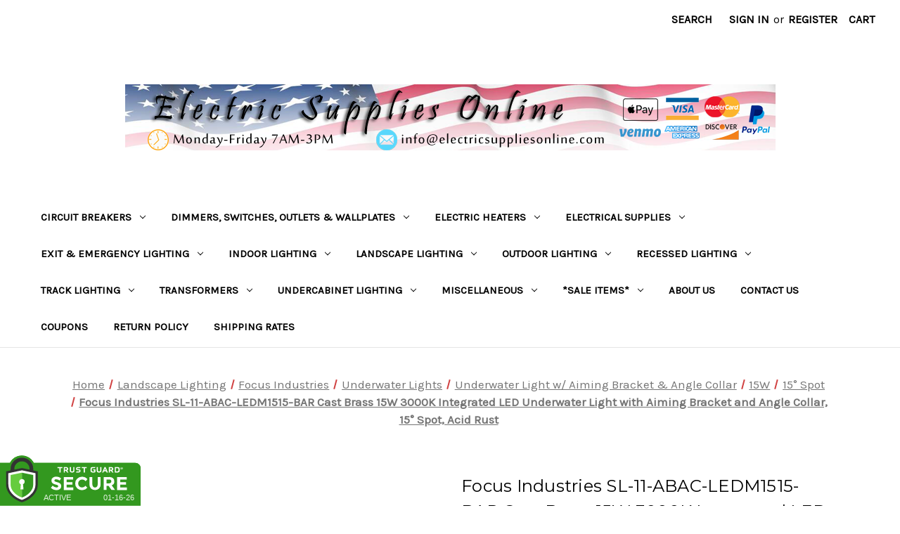

--- FILE ---
content_type: text/html; charset=UTF-8
request_url: https://electricsuppliesonline.com/focus-sl-11-abac-ledm1515-bar/
body_size: 33127
content:


<!DOCTYPE html>
<html class="no-js" lang="en">
    <head>
        <title>Focus Industries SL-11-ABAC-LEDM1515-BAR Cast Brass 15W 3000K Integrated LED Underwater Light with Aiming Bracket and Angle Collar, 15° Spot, Acid Rust</title>
        <link rel="dns-prefetch preconnect" href="https://cdn11.bigcommerce.com/s-ohbdogo4vt" crossorigin><link rel="dns-prefetch preconnect" href="https://fonts.googleapis.com/" crossorigin><link rel="dns-prefetch preconnect" href="https://fonts.gstatic.com/" crossorigin>
        <meta property="product:price:amount" content="454.9" /><meta property="product:price:currency" content="USD" /><meta property="og:url" content="https://electricsuppliesonline.com/focus-sl-11-abac-ledm1515-bar/" /><meta property="og:site_name" content="Electric Supplies Online" /><meta name="keywords" content="focus, focus industries, landscape lighting, pool light, underwater, underwater light, led"><link rel='canonical' href='https://electricsuppliesonline.com/focus-sl-11-abac-ledm1515-bar/' /><meta name='platform' content='bigcommerce.stencil' /><meta property="og:type" content="product" />
<meta property="og:title" content="Focus Industries SL-11-ABAC-LEDM1515-BAR Cast Brass 15W 3000K Integrated LED Underwater Light with Aiming Bracket and Angle Collar, 15° Spot, Acid Rust" />
<meta property="og:image" content="https://cdn11.bigcommerce.com/s-ohbdogo4vt/products/16622/images/18491/SL-11-ABAC-LEDM__65812.1690218380.386.513.jpg?c=1" />
<meta property="og:availability" content="instock" />
<meta property="pinterest:richpins" content="enabled" />
        
         

        <link href="https://cdn11.bigcommerce.com/s-ohbdogo4vt/product_images/favicon-32x32.png?t&#x3D;1690317404" rel="shortcut icon">
        <meta name="viewport" content="width=device-width, initial-scale=1">

        <script>
            document.documentElement.className = document.documentElement.className.replace('no-js', 'js');
        </script>

        <script>
    function browserSupportsAllFeatures() {
        return window.Promise
            && window.fetch
            && window.URL
            && window.URLSearchParams
            && window.WeakMap
            // object-fit support
            && ('objectFit' in document.documentElement.style);
    }

    function loadScript(src) {
        var js = document.createElement('script');
        js.src = src;
        js.onerror = function () {
            console.error('Failed to load polyfill script ' + src);
        };
        document.head.appendChild(js);
    }

    if (!browserSupportsAllFeatures()) {
        loadScript('https://cdn11.bigcommerce.com/s-ohbdogo4vt/stencil/1d28b6b0-5913-013e-11b7-3e5be427c14d/e/4153ef30-d3b4-013e-ea4b-7e3da8c058d4/dist/theme-bundle.polyfills.js');
    }
</script>
        <script>window.consentManagerTranslations = `{"locale":"en","locales":{"consent_manager.data_collection_warning":"en","consent_manager.accept_all_cookies":"en","consent_manager.gdpr_settings":"en","consent_manager.data_collection_preferences":"en","consent_manager.manage_data_collection_preferences":"en","consent_manager.use_data_by_cookies":"en","consent_manager.data_categories_table":"en","consent_manager.allow":"en","consent_manager.accept":"en","consent_manager.deny":"en","consent_manager.dismiss":"en","consent_manager.reject_all":"en","consent_manager.category":"en","consent_manager.purpose":"en","consent_manager.functional_category":"en","consent_manager.functional_purpose":"en","consent_manager.analytics_category":"en","consent_manager.analytics_purpose":"en","consent_manager.targeting_category":"en","consent_manager.advertising_category":"en","consent_manager.advertising_purpose":"en","consent_manager.essential_category":"en","consent_manager.esential_purpose":"en","consent_manager.yes":"en","consent_manager.no":"en","consent_manager.not_available":"en","consent_manager.cancel":"en","consent_manager.save":"en","consent_manager.back_to_preferences":"en","consent_manager.close_without_changes":"en","consent_manager.unsaved_changes":"en","consent_manager.by_using":"en","consent_manager.agree_on_data_collection":"en","consent_manager.change_preferences":"en","consent_manager.cancel_dialog_title":"en","consent_manager.privacy_policy":"en","consent_manager.allow_category_tracking":"en","consent_manager.disallow_category_tracking":"en"},"translations":{"consent_manager.data_collection_warning":"We use cookies (and other similar technologies) to collect data to improve your shopping experience.","consent_manager.accept_all_cookies":"Accept All Cookies","consent_manager.gdpr_settings":"Settings","consent_manager.data_collection_preferences":"Website Data Collection Preferences","consent_manager.manage_data_collection_preferences":"Manage Website Data Collection Preferences","consent_manager.use_data_by_cookies":" uses data collected by cookies and JavaScript libraries to improve your shopping experience.","consent_manager.data_categories_table":"The table below outlines how we use this data by category. To opt out of a category of data collection, select 'No' and save your preferences.","consent_manager.allow":"Allow","consent_manager.accept":"Accept","consent_manager.deny":"Deny","consent_manager.dismiss":"Dismiss","consent_manager.reject_all":"Reject all","consent_manager.category":"Category","consent_manager.purpose":"Purpose","consent_manager.functional_category":"Functional","consent_manager.functional_purpose":"Enables enhanced functionality, such as videos and live chat. If you do not allow these, then some or all of these functions may not work properly.","consent_manager.analytics_category":"Analytics","consent_manager.analytics_purpose":"Provide statistical information on site usage, e.g., web analytics so we can improve this website over time.","consent_manager.targeting_category":"Targeting","consent_manager.advertising_category":"Advertising","consent_manager.advertising_purpose":"Used to create profiles or personalize content to enhance your shopping experience.","consent_manager.essential_category":"Essential","consent_manager.esential_purpose":"Essential for the site and any requested services to work, but do not perform any additional or secondary function.","consent_manager.yes":"Yes","consent_manager.no":"No","consent_manager.not_available":"N/A","consent_manager.cancel":"Cancel","consent_manager.save":"Save","consent_manager.back_to_preferences":"Back to Preferences","consent_manager.close_without_changes":"You have unsaved changes to your data collection preferences. Are you sure you want to close without saving?","consent_manager.unsaved_changes":"You have unsaved changes","consent_manager.by_using":"By using our website, you're agreeing to our","consent_manager.agree_on_data_collection":"By using our website, you're agreeing to the collection of data as described in our ","consent_manager.change_preferences":"You can change your preferences at any time","consent_manager.cancel_dialog_title":"Are you sure you want to cancel?","consent_manager.privacy_policy":"Privacy Policy","consent_manager.allow_category_tracking":"Allow [CATEGORY_NAME] tracking","consent_manager.disallow_category_tracking":"Disallow [CATEGORY_NAME] tracking"}}`;</script>

        <script>
            window.lazySizesConfig = window.lazySizesConfig || {};
            window.lazySizesConfig.loadMode = 1;
        </script>
        <script async src="https://cdn11.bigcommerce.com/s-ohbdogo4vt/stencil/1d28b6b0-5913-013e-11b7-3e5be427c14d/e/4153ef30-d3b4-013e-ea4b-7e3da8c058d4/dist/theme-bundle.head_async.js"></script>
        
        <link href="https://fonts.googleapis.com/css?family=Montserrat:700,500,400%7CKarla:400&display=block" rel="stylesheet">
        
        <script async src="https://cdn11.bigcommerce.com/s-ohbdogo4vt/stencil/1d28b6b0-5913-013e-11b7-3e5be427c14d/e/4153ef30-d3b4-013e-ea4b-7e3da8c058d4/dist/theme-bundle.font.js"></script>

        <link data-stencil-stylesheet href="https://cdn11.bigcommerce.com/s-ohbdogo4vt/stencil/1d28b6b0-5913-013e-11b7-3e5be427c14d/e/4153ef30-d3b4-013e-ea4b-7e3da8c058d4/css/theme-e242b270-d3b8-013e-4d1d-26d149433510.css" rel="stylesheet">

        <!-- Start Tracking Code for analytics_googleanalytics4 -->

<script data-cfasync="false" src="https://cdn11.bigcommerce.com/shared/js/google_analytics4_bodl_subscribers-358423becf5d870b8b603a81de597c10f6bc7699.js" integrity="sha256-gtOfJ3Avc1pEE/hx6SKj/96cca7JvfqllWA9FTQJyfI=" crossorigin="anonymous"></script>
<script data-cfasync="false">
  (function () {
    window.dataLayer = window.dataLayer || [];

    function gtag(){
        dataLayer.push(arguments);
    }

    function initGA4(event) {
         function setupGtag() {
            function configureGtag() {
                gtag('js', new Date());
                gtag('set', 'developer_id.dMjk3Nj', true);
                gtag('config', 'G-Y4MVQK86NW');
            }

            var script = document.createElement('script');

            script.src = 'https://www.googletagmanager.com/gtag/js?id=G-Y4MVQK86NW';
            script.async = true;
            script.onload = configureGtag;

            document.head.appendChild(script);
        }

        setupGtag();

        if (typeof subscribeOnBodlEvents === 'function') {
            subscribeOnBodlEvents('G-Y4MVQK86NW', false);
        }

        window.removeEventListener(event.type, initGA4);
    }

    

    var eventName = document.readyState === 'complete' ? 'consentScriptsLoaded' : 'DOMContentLoaded';
    window.addEventListener(eventName, initGA4, false);
  })()
</script>

<!-- End Tracking Code for analytics_googleanalytics4 -->


<script type="text/javascript" src="https://checkout-sdk.bigcommerce.com/v1/loader.js" defer ></script>
<script src="https://www.google.com/recaptcha/api.js" async defer></script>
<script type="text/javascript">
var BCData = {"product_attributes":{"sku":null,"upc":null,"mpn":"SL-11-ABAC-LEDM1515-BAR","gtin":null,"weight":null,"base":true,"image":null,"price":{"without_tax":{"formatted":"$454.90","value":454.9,"currency":"USD"},"tax_label":"Tax"},"stock":null,"instock":true,"stock_message":null,"purchasable":true,"purchasing_message":null,"call_for_price_message":null}};
</script>
<script src='https://ecommplugins-trustboxsettings.trustpilot.com/stores/ohbdogo4vt.js?settings=1768403492054' async  ></script><script src='https://widget.trustpilot.com/bootstrap/v5/tp.widget.bootstrap.min.js' async  ></script><script async='true' src='https://cdn.chatway.app/widget.js?id=R1eXmieCxpQs'></script><script async='true' src='https://cdn.chatway.app/widget.js?id=R1eXmieCxpQs'></script><script async='true' src='https://cdn.chatway.app/widget.js?id=R1eXmieCxpQs'></script><script async='true' src='https://cdn.chatway.app/widget.js?id=R1eXmieCxpQs'></script>
                <script type="text/javascript">
                    const trustpilot_settings = {
                        page: "product" === "default" ? "landing" : "product",
                        sku: "",
                        name: "Focus Industries SL-11-ABAC-LEDM1515-BAR Cast Brass 15W 3000K Integrated LED Underwater Light with Aiming Bracket and Angle Collar, 15° Spot, Acid Rust",
                        key: "yWolUIaSIp896hgU",
                        product_id: "16622", // Needed for TrustBoxPreview
                    };
                    const createTrustBoxScript = function() {
                        const trustBoxScript = document.createElement('script');
                        trustBoxScript.async = true;
                        trustBoxScript.src = "https://ecommplugins-scripts.trustpilot.com/v2.1/js/header_bigcommerce.min.js";
                        document.head.appendChild(trustBoxScript);
                    };
                    if (BCData.product_attributes && !BCData.product_attributes.base && "sku" !== 'id') {
                        addEventListener('DOMContentLoaded', () => {
                            const endpoint = "/remote/v1/product-attributes/16622";
                            try {
                                stencilUtils.api.productAttributes.makeRequest(endpoint, "GET", {}, {}, function(err, res) {
                                    trustpilot_settings.sku = res.data["sku"];
                                    createTrustBoxScript();
                                })
                            } catch {
                                fetch(endpoint).then(function(res) {
                                    res.json().then(function(jsonRes) {
                                        trustpilot_settings.sku = jsonRes.data["sku"];
                                        createTrustBoxScript();
                                    });
                                });
                            }
                        });
                    } else {
                        createTrustBoxScript();
                    }
                </script>
            
 <script data-cfasync="false" src="https://microapps.bigcommerce.com/bodl-events/1.9.4/index.js" integrity="sha256-Y0tDj1qsyiKBRibKllwV0ZJ1aFlGYaHHGl/oUFoXJ7Y=" nonce="" crossorigin="anonymous"></script>
 <script data-cfasync="false" nonce="">

 (function() {
    function decodeBase64(base64) {
       const text = atob(base64);
       const length = text.length;
       const bytes = new Uint8Array(length);
       for (let i = 0; i < length; i++) {
          bytes[i] = text.charCodeAt(i);
       }
       const decoder = new TextDecoder();
       return decoder.decode(bytes);
    }
    window.bodl = JSON.parse(decodeBase64("[base64]"));
 })()

 </script>

<script nonce="">
(function () {
    var xmlHttp = new XMLHttpRequest();

    xmlHttp.open('POST', 'https://bes.gcp.data.bigcommerce.com/nobot');
    xmlHttp.setRequestHeader('Content-Type', 'application/json');
    xmlHttp.send('{"store_id":"1002958303","timezone_offset":"-8.0","timestamp":"2026-01-16T08:18:39.01931000Z","visit_id":"78f4f50f-ef26-4cd2-8beb-e38bacedb987","channel_id":1}');
})();
</script>

    </head>
    <body>
        <svg data-src="https://cdn11.bigcommerce.com/s-ohbdogo4vt/stencil/1d28b6b0-5913-013e-11b7-3e5be427c14d/e/4153ef30-d3b4-013e-ea4b-7e3da8c058d4/img/icon-sprite.svg" class="icons-svg-sprite"></svg>

        <header class="header" role="banner">
    <a href="#" class="mobileMenu-toggle" data-mobile-menu-toggle="menu">
        <span class="mobileMenu-toggleIcon">Toggle menu</span>
    </a>
    <nav class="navUser">
        

    <ul class="navUser-section navUser-section--alt">
        <li class="navUser-item">
            <a class="navUser-action navUser-item--compare"
               href="/compare"
               data-compare-nav
               aria-label="Compare"
            >
                Compare <span class="countPill countPill--positive countPill--alt"></span>
            </a>
        </li>
        <li class="navUser-item">
            <button class="navUser-action navUser-action--quickSearch"
               type="button"
               id="quick-search-expand"
               data-search="quickSearch"
               aria-controls="quickSearch"
               aria-label="Search"
            >
                Search
            </button>
        </li>
        <li class="navUser-item navUser-item--account">
                <a class="navUser-action"
                   href="/login.php"
                   aria-label="Sign in"
                >
                    Sign in
                </a>
                    <span class="navUser-or">or</span>
                    <a class="navUser-action"
                       href="/login.php?action&#x3D;create_account"
                       aria-label="Register"
                    >
                        Register
                    </a>
        </li>
        <li class="navUser-item navUser-item--cart">
            <a class="navUser-action"
               data-cart-preview
               data-dropdown="cart-preview-dropdown"
               data-options="align:right"
               href="/cart.php"
               aria-label="Cart with 0 items"
            >
                <span class="navUser-item-cartLabel">Cart</span>
                <span class="countPill cart-quantity"></span>
            </a>

            <div class="dropdown-menu" id="cart-preview-dropdown" data-dropdown-content aria-hidden="true"></div>
        </li>
    </ul>
    <div class="dropdown dropdown--quickSearch" id="quickSearch" aria-hidden="true" data-prevent-quick-search-close>
        <div class="container">
    <form class="form" onsubmit="return false" data-url="/search.php" data-quick-search-form>
        <fieldset class="form-fieldset">
            <div class="form-field">
                <label class="is-srOnly" for="nav-quick-search">Search</label>
                <input class="form-input"
                       data-search-quick
                       name="nav-quick-search"
                       id="nav-quick-search"
                       data-error-message="Search field cannot be empty."
                       placeholder="Search the store"
                       autocomplete="off"
                >
            </div>
        </fieldset>
    </form>
    <section class="quickSearchResults" data-bind="html: results"></section>
    <p role="status"
       aria-live="polite"
       class="aria-description--hidden"
       data-search-aria-message-predefined-text="product results for"
    ></p>
</div>
    </div>
</nav>

        <div class="header-logo header-logo--center">
            <a href="https://electricsuppliesonline.com/" class="header-logo__link" data-header-logo-link>
        <img class="header-logo-image-unknown-size"
             src="https://cdn11.bigcommerce.com/s-ohbdogo4vt/images/stencil/original/big_commerce_esol_logo_1691615193__82163.original.png"
             alt="Electric Supplies Online"
             title="Electric Supplies Online">
</a>
        </div>
    <div class="navPages-container" id="menu" data-menu>
        <nav class="navPages">
    <div class="navPages-quickSearch">
        <div class="container">
    <form class="form" onsubmit="return false" data-url="/search.php" data-quick-search-form>
        <fieldset class="form-fieldset">
            <div class="form-field">
                <label class="is-srOnly" for="nav-menu-quick-search">Search</label>
                <input class="form-input"
                       data-search-quick
                       name="nav-menu-quick-search"
                       id="nav-menu-quick-search"
                       data-error-message="Search field cannot be empty."
                       placeholder="Search the store"
                       autocomplete="off"
                >
            </div>
        </fieldset>
    </form>
    <section class="quickSearchResults" data-bind="html: results"></section>
    <p role="status"
       aria-live="polite"
       class="aria-description--hidden"
       data-search-aria-message-predefined-text="product results for"
    ></p>
</div>
    </div>
    <ul class="navPages-list">
            <li class="navPages-item">
                <a class="navPages-action has-subMenu"
   href="https://electricsuppliesonline.com/circuit-breakers/"
   data-collapsible="navPages-164"
>
    Circuit Breakers
    <i class="icon navPages-action-moreIcon" aria-hidden="true">
        <svg><use href="#icon-chevron-down" /></svg>
    </i>
</a>
<div class="navPage-subMenu" id="navPages-164" aria-hidden="true" tabindex="-1">
    <ul class="navPage-subMenu-list">
        <li class="navPage-subMenu-item">
            <a class="navPage-subMenu-action navPages-action"
               href="https://electricsuppliesonline.com/circuit-breakers/"
               aria-label="All Circuit Breakers"
            >
                All Circuit Breakers
            </a>
        </li>
            <li class="navPage-subMenu-item">
                    <a class="navPage-subMenu-action navPages-action has-subMenu"
                       href="https://electricsuppliesonline.com/circuit-breakers/ge/"
                       aria-label="GE"
                    >
                        GE
                        <span class="collapsible-icon-wrapper"
                            data-collapsible="navPages-2703"
                            data-collapsible-disabled-breakpoint="medium"
                            data-collapsible-disabled-state="open"
                            data-collapsible-enabled-state="closed"
                        >
                            <i class="icon navPages-action-moreIcon" aria-hidden="true">
                                <svg><use href="#icon-chevron-down" /></svg>
                            </i>
                        </span>
                    </a>
                    <ul class="navPage-childList" id="navPages-2703">
                        <li class="navPage-childList-item">
                            <a class="navPage-childList-action navPages-action"
                               href="https://electricsuppliesonline.com/circuit-breakers/ge/thql-plug-in/"
                               aria-label="THQL - Plug-In Breakers"
                            >
                                THQL - Plug-In Breakers
                            </a>
                        </li>
                    </ul>
            </li>
            <li class="navPage-subMenu-item">
                    <a class="navPage-subMenu-action navPages-action has-subMenu"
                       href="https://electricsuppliesonline.com/circuit-breakers/leviton/"
                       aria-label="Leviton"
                    >
                        Leviton
                        <span class="collapsible-icon-wrapper"
                            data-collapsible="navPages-2888"
                            data-collapsible-disabled-breakpoint="medium"
                            data-collapsible-disabled-state="open"
                            data-collapsible-enabled-state="closed"
                        >
                            <i class="icon navPages-action-moreIcon" aria-hidden="true">
                                <svg><use href="#icon-chevron-down" /></svg>
                            </i>
                        </span>
                    </a>
                    <ul class="navPage-childList" id="navPages-2888">
                        <li class="navPage-childList-item">
                            <a class="navPage-childList-action navPages-action"
                               href="https://electricsuppliesonline.com/circuit-breakers/leviton/magnetic-branch/"
                               aria-label="Magnetic Branch Circuit Breakers"
                            >
                                Magnetic Branch Circuit Breakers
                            </a>
                        </li>
                        <li class="navPage-childList-item">
                            <a class="navPage-childList-action navPages-action"
                               href="https://electricsuppliesonline.com/circuit-breakers/leviton/smart-branch/"
                               aria-label="Smart Branch Circuit Breakers"
                            >
                                Smart Branch Circuit Breakers
                            </a>
                        </li>
                        <li class="navPage-childList-item">
                            <a class="navPage-childList-action navPages-action"
                               href="https://electricsuppliesonline.com/circuit-breakers/leviton/surge-protective/"
                               aria-label="Surge Protective Devices"
                            >
                                Surge Protective Devices
                            </a>
                        </li>
                        <li class="navPage-childList-item">
                            <a class="navPage-childList-action navPages-action"
                               href="https://electricsuppliesonline.com/circuit-breakers/leviton/thermal-main/"
                               aria-label="Thermal Magnetic Main Breakers"
                            >
                                Thermal Magnetic Main Breakers
                            </a>
                        </li>
                        <li class="navPage-childList-item">
                            <a class="navPage-childList-action navPages-action"
                               href="https://electricsuppliesonline.com/circuit-breakers/leviton/indoor-load-centers/"
                               aria-label="Indoor Load Centers"
                            >
                                Indoor Load Centers
                            </a>
                        </li>
                        <li class="navPage-childList-item">
                            <a class="navPage-childList-action navPages-action"
                               href="https://electricsuppliesonline.com/circuit-breakers/leviton/outdoor-load-centers/"
                               aria-label="Outdoor Load Centers"
                            >
                                Outdoor Load Centers
                            </a>
                        </li>
                        <li class="navPage-childList-item">
                            <a class="navPage-childList-action navPages-action"
                               href="https://electricsuppliesonline.com/circuit-breakers/leviton/doors/"
                               aria-label="Covers &amp; Doors"
                            >
                                Covers &amp; Doors
                            </a>
                        </li>
                    </ul>
            </li>
            <li class="navPage-subMenu-item">
                    <a class="navPage-subMenu-action navPages-action has-subMenu"
                       href="https://electricsuppliesonline.com/circuit-breakers/midwest/"
                       aria-label="Midwest"
                    >
                        Midwest
                        <span class="collapsible-icon-wrapper"
                            data-collapsible="navPages-165"
                            data-collapsible-disabled-breakpoint="medium"
                            data-collapsible-disabled-state="open"
                            data-collapsible-enabled-state="closed"
                        >
                            <i class="icon navPages-action-moreIcon" aria-hidden="true">
                                <svg><use href="#icon-chevron-down" /></svg>
                            </i>
                        </span>
                    </a>
                    <ul class="navPage-childList" id="navPages-165">
                        <li class="navPage-childList-item">
                            <a class="navPage-childList-action navPages-action"
                               href="https://electricsuppliesonline.com/circuit-breakers/midwest/gfi-spa-panels/"
                               aria-label="GFI Spa Panels"
                            >
                                GFI Spa Panels
                            </a>
                        </li>
                    </ul>
            </li>
    </ul>
</div>
            </li>
            <li class="navPages-item">
                <a class="navPages-action has-subMenu"
   href="https://electricsuppliesonline.com/dimmers-switches-outlets-wallplates/"
   data-collapsible="navPages-302"
>
    Dimmers, Switches, Outlets &amp; Wallplates
    <i class="icon navPages-action-moreIcon" aria-hidden="true">
        <svg><use href="#icon-chevron-down" /></svg>
    </i>
</a>
<div class="navPage-subMenu" id="navPages-302" aria-hidden="true" tabindex="-1">
    <ul class="navPage-subMenu-list">
        <li class="navPage-subMenu-item">
            <a class="navPage-subMenu-action navPages-action"
               href="https://electricsuppliesonline.com/dimmers-switches-outlets-wallplates/"
               aria-label="All Dimmers, Switches, Outlets &amp; Wallplates"
            >
                All Dimmers, Switches, Outlets &amp; Wallplates
            </a>
        </li>
            <li class="navPage-subMenu-item">
                    <a class="navPage-subMenu-action navPages-action has-subMenu"
                       href="https://electricsuppliesonline.com/dimmers-switches-outlets-wallplates/leviton/"
                       aria-label="Leviton"
                    >
                        Leviton
                        <span class="collapsible-icon-wrapper"
                            data-collapsible="navPages-1771"
                            data-collapsible-disabled-breakpoint="medium"
                            data-collapsible-disabled-state="open"
                            data-collapsible-enabled-state="closed"
                        >
                            <i class="icon navPages-action-moreIcon" aria-hidden="true">
                                <svg><use href="#icon-chevron-down" /></svg>
                            </i>
                        </span>
                    </a>
                    <ul class="navPage-childList" id="navPages-1771">
                        <li class="navPage-childList-item">
                            <a class="navPage-childList-action navPages-action"
                               href="https://electricsuppliesonline.com/dimmers-switches-outlets-wallplates/leviton/dimmers/"
                               aria-label="Dimmers"
                            >
                                Dimmers
                            </a>
                        </li>
                        <li class="navPage-childList-item">
                            <a class="navPage-childList-action navPages-action"
                               href="https://electricsuppliesonline.com/dimmers-switches-outlets-wallplates/leviton/switches/"
                               aria-label="Switches"
                            >
                                Switches
                            </a>
                        </li>
                        <li class="navPage-childList-item">
                            <a class="navPage-childList-action navPages-action"
                               href="https://electricsuppliesonline.com/dimmers-switches-outlets-wallplates/leviton/outlets/"
                               aria-label="Outlets"
                            >
                                Outlets
                            </a>
                        </li>
                        <li class="navPage-childList-item">
                            <a class="navPage-childList-action navPages-action"
                               href="https://electricsuppliesonline.com/dimmers-switches-outlets-wallplates/leviton/wallplates/"
                               aria-label="Wallplates &amp; Accessories"
                            >
                                Wallplates &amp; Accessories
                            </a>
                        </li>
                    </ul>
            </li>
            <li class="navPage-subMenu-item">
                    <a class="navPage-subMenu-action navPages-action has-subMenu"
                       href="https://electricsuppliesonline.com/dimmers-switches-outlets-wallplates/lutron/"
                       aria-label="Lutron"
                    >
                        Lutron
                        <span class="collapsible-icon-wrapper"
                            data-collapsible="navPages-303"
                            data-collapsible-disabled-breakpoint="medium"
                            data-collapsible-disabled-state="open"
                            data-collapsible-enabled-state="closed"
                        >
                            <i class="icon navPages-action-moreIcon" aria-hidden="true">
                                <svg><use href="#icon-chevron-down" /></svg>
                            </i>
                        </span>
                    </a>
                    <ul class="navPage-childList" id="navPages-303">
                        <li class="navPage-childList-item">
                            <a class="navPage-childList-action navPages-action"
                               href="https://electricsuppliesonline.com/dimmers-switches-outlets-wallplates/lutron/dimmers/"
                               aria-label="Dimmers"
                            >
                                Dimmers
                            </a>
                        </li>
                        <li class="navPage-childList-item">
                            <a class="navPage-childList-action navPages-action"
                               href="https://electricsuppliesonline.com/dimmers-switches-outlets-wallplates/lutron/switches/"
                               aria-label="Switches"
                            >
                                Switches
                            </a>
                        </li>
                        <li class="navPage-childList-item">
                            <a class="navPage-childList-action navPages-action"
                               href="https://electricsuppliesonline.com/dimmers-switches-outlets-wallplates/lutron/outlets/"
                               aria-label="Outlets"
                            >
                                Outlets
                            </a>
                        </li>
                        <li class="navPage-childList-item">
                            <a class="navPage-childList-action navPages-action"
                               href="https://electricsuppliesonline.com/dimmers-switches-outlets-wallplates/lutron/wallplates/"
                               aria-label="Wallplates &amp; Accessories"
                            >
                                Wallplates &amp; Accessories
                            </a>
                        </li>
                    </ul>
            </li>
            <li class="navPage-subMenu-item">
                    <a class="navPage-subMenu-action navPages-action has-subMenu"
                       href="https://electricsuppliesonline.com/dimmers-switches-outlets-wallplates/emcod/"
                       aria-label="Emcod Lighting Group"
                    >
                        Emcod Lighting Group
                        <span class="collapsible-icon-wrapper"
                            data-collapsible="navPages-4171"
                            data-collapsible-disabled-breakpoint="medium"
                            data-collapsible-disabled-state="open"
                            data-collapsible-enabled-state="closed"
                        >
                            <i class="icon navPages-action-moreIcon" aria-hidden="true">
                                <svg><use href="#icon-chevron-down" /></svg>
                            </i>
                        </span>
                    </a>
                    <ul class="navPage-childList" id="navPages-4171">
                        <li class="navPage-childList-item">
                            <a class="navPage-childList-action navPages-action"
                               href="https://electricsuppliesonline.com/dimmers-switches-outlets-wallplates/emcod/2-in-1/"
                               aria-label="Driver + Dimmer 2-in-1"
                            >
                                Driver + Dimmer 2-in-1
                            </a>
                        </li>
                    </ul>
            </li>
            <li class="navPage-subMenu-item">
                    <a class="navPage-subMenu-action navPages-action has-subMenu"
                       href="https://electricsuppliesonline.com/dimmers-switches-outlets-wallplates/enerlites/"
                       aria-label="Enerlites"
                    >
                        Enerlites
                        <span class="collapsible-icon-wrapper"
                            data-collapsible="navPages-4050"
                            data-collapsible-disabled-breakpoint="medium"
                            data-collapsible-disabled-state="open"
                            data-collapsible-enabled-state="closed"
                        >
                            <i class="icon navPages-action-moreIcon" aria-hidden="true">
                                <svg><use href="#icon-chevron-down" /></svg>
                            </i>
                        </span>
                    </a>
                    <ul class="navPage-childList" id="navPages-4050">
                        <li class="navPage-childList-item">
                            <a class="navPage-childList-action navPages-action"
                               href="https://electricsuppliesonline.com/dimmers-switches-outlets-wallplates/enerlites/outlets/"
                               aria-label="Outlets"
                            >
                                Outlets
                            </a>
                        </li>
                    </ul>
            </li>
    </ul>
</div>
            </li>
            <li class="navPages-item">
                <a class="navPages-action has-subMenu"
   href="https://electricsuppliesonline.com/electric-heaters/"
   data-collapsible="navPages-1141"
>
    Electric Heaters
    <i class="icon navPages-action-moreIcon" aria-hidden="true">
        <svg><use href="#icon-chevron-down" /></svg>
    </i>
</a>
<div class="navPage-subMenu" id="navPages-1141" aria-hidden="true" tabindex="-1">
    <ul class="navPage-subMenu-list">
        <li class="navPage-subMenu-item">
            <a class="navPage-subMenu-action navPages-action"
               href="https://electricsuppliesonline.com/electric-heaters/"
               aria-label="All Electric Heaters"
            >
                All Electric Heaters
            </a>
        </li>
            <li class="navPage-subMenu-item">
                    <a class="navPage-subMenu-action navPages-action has-subMenu"
                       href="https://electricsuppliesonline.com/electric-heaters/cadet/"
                       aria-label="Cadet"
                    >
                        Cadet
                        <span class="collapsible-icon-wrapper"
                            data-collapsible="navPages-2968"
                            data-collapsible-disabled-breakpoint="medium"
                            data-collapsible-disabled-state="open"
                            data-collapsible-enabled-state="closed"
                        >
                            <i class="icon navPages-action-moreIcon" aria-hidden="true">
                                <svg><use href="#icon-chevron-down" /></svg>
                            </i>
                        </span>
                    </a>
                    <ul class="navPage-childList" id="navPages-2968">
                        <li class="navPage-childList-item">
                            <a class="navPage-childList-action navPages-action"
                               href="https://electricsuppliesonline.com/electric-heaters/cadet/baseboard/"
                               aria-label="Baseboard Heaters"
                            >
                                Baseboard Heaters
                            </a>
                        </li>
                        <li class="navPage-childList-item">
                            <a class="navPage-childList-action navPages-action"
                               href="https://electricsuppliesonline.com/electric-heaters/cadet/wall/"
                               aria-label="Fan Forced Wall Heaters"
                            >
                                Fan Forced Wall Heaters
                            </a>
                        </li>
                        <li class="navPage-childList-item">
                            <a class="navPage-childList-action navPages-action"
                               href="https://electricsuppliesonline.com/electric-heaters/cadet/garage/"
                               aria-label="Garage and Workshop Heaters"
                            >
                                Garage and Workshop Heaters
                            </a>
                        </li>
                        <li class="navPage-childList-item">
                            <a class="navPage-childList-action navPages-action"
                               href="https://electricsuppliesonline.com/electric-heaters/cadet/thermostats/"
                               aria-label="Thermostats"
                            >
                                Thermostats
                            </a>
                        </li>
                    </ul>
            </li>
            <li class="navPage-subMenu-item">
                    <a class="navPage-subMenu-action navPages-action has-subMenu"
                       href="https://electricsuppliesonline.com/electric-heaters/danfoss/"
                       aria-label="Danfoss"
                    >
                        Danfoss
                        <span class="collapsible-icon-wrapper"
                            data-collapsible="navPages-1142"
                            data-collapsible-disabled-breakpoint="medium"
                            data-collapsible-disabled-state="open"
                            data-collapsible-enabled-state="closed"
                        >
                            <i class="icon navPages-action-moreIcon" aria-hidden="true">
                                <svg><use href="#icon-chevron-down" /></svg>
                            </i>
                        </span>
                    </a>
                    <ul class="navPage-childList" id="navPages-1142">
                        <li class="navPage-childList-item">
                            <a class="navPage-childList-action navPages-action"
                               href="https://electricsuppliesonline.com/electric-heaters/danfoss/120v/"
                               aria-label="120V Electric Floor Heating Mats"
                            >
                                120V Electric Floor Heating Mats
                            </a>
                        </li>
                        <li class="navPage-childList-item">
                            <a class="navPage-childList-action navPages-action"
                               href="https://electricsuppliesonline.com/electric-heaters/danfoss/240v/"
                               aria-label="240V Electric Floor Heating Mats"
                            >
                                240V Electric Floor Heating Mats
                            </a>
                        </li>
                        <li class="navPage-childList-item">
                            <a class="navPage-childList-action navPages-action"
                               href="https://electricsuppliesonline.com/electric-heaters/danfoss/thermostats/"
                               aria-label="Electric Floor Heating Thermostats"
                            >
                                Electric Floor Heating Thermostats
                            </a>
                        </li>
                    </ul>
            </li>
            <li class="navPage-subMenu-item">
                    <a class="navPage-subMenu-action navPages-action has-subMenu"
                       href="https://electricsuppliesonline.com/electric-heaters/ouellet/"
                       aria-label="Ouellet"
                    >
                        Ouellet
                        <span class="collapsible-icon-wrapper"
                            data-collapsible="navPages-3111"
                            data-collapsible-disabled-breakpoint="medium"
                            data-collapsible-disabled-state="open"
                            data-collapsible-enabled-state="closed"
                        >
                            <i class="icon navPages-action-moreIcon" aria-hidden="true">
                                <svg><use href="#icon-chevron-down" /></svg>
                            </i>
                        </span>
                    </a>
                    <ul class="navPage-childList" id="navPages-3111">
                        <li class="navPage-childList-item">
                            <a class="navPage-childList-action navPages-action"
                               href="https://electricsuppliesonline.com/electric-heaters/ouellet/baseboard/"
                               aria-label="Baseboard Heaters"
                            >
                                Baseboard Heaters
                            </a>
                        </li>
                        <li class="navPage-childList-item">
                            <a class="navPage-childList-action navPages-action"
                               href="https://electricsuppliesonline.com/electric-heaters/ouellet/convectors/"
                               aria-label="Convectors"
                            >
                                Convectors
                            </a>
                        </li>
                        <li class="navPage-childList-item">
                            <a class="navPage-childList-action navPages-action"
                               href="https://electricsuppliesonline.com/electric-heaters/ouellet/fan/"
                               aria-label="Fan Heaters"
                            >
                                Fan Heaters
                            </a>
                        </li>
                        <li class="navPage-childList-item">
                            <a class="navPage-childList-action navPages-action"
                               href="https://electricsuppliesonline.com/electric-heaters/ouellet/hand-dryers/"
                               aria-label="Hand Dryers"
                            >
                                Hand Dryers
                            </a>
                        </li>
                        <li class="navPage-childList-item">
                            <a class="navPage-childList-action navPages-action"
                               href="https://electricsuppliesonline.com/electric-heaters/ouellet/heating-cables/"
                               aria-label="Heating Cables"
                            >
                                Heating Cables
                            </a>
                        </li>
                        <li class="navPage-childList-item">
                            <a class="navPage-childList-action navPages-action"
                               href="https://electricsuppliesonline.com/electric-heaters/ouellet/radiant/"
                               aria-label="Radiant Heaters"
                            >
                                Radiant Heaters
                            </a>
                        </li>
                    </ul>
            </li>
            <li class="navPage-subMenu-item">
                    <a class="navPage-subMenu-action navPages-action has-subMenu"
                       href="https://electricsuppliesonline.com/electric-heaters/qmark/"
                       aria-label="QMark"
                    >
                        QMark
                        <span class="collapsible-icon-wrapper"
                            data-collapsible="navPages-2993"
                            data-collapsible-disabled-breakpoint="medium"
                            data-collapsible-disabled-state="open"
                            data-collapsible-enabled-state="closed"
                        >
                            <i class="icon navPages-action-moreIcon" aria-hidden="true">
                                <svg><use href="#icon-chevron-down" /></svg>
                            </i>
                        </span>
                    </a>
                    <ul class="navPage-childList" id="navPages-2993">
                        <li class="navPage-childList-item">
                            <a class="navPage-childList-action navPages-action"
                               href="https://electricsuppliesonline.com/electric-heaters/qmark/ceiling/"
                               aria-label="Ceiling Heaters"
                            >
                                Ceiling Heaters
                            </a>
                        </li>
                        <li class="navPage-childList-item">
                            <a class="navPage-childList-action navPages-action"
                               href="https://electricsuppliesonline.com/electric-heaters/qmark/infrared/"
                               aria-label="Infrared Heaters"
                            >
                                Infrared Heaters
                            </a>
                        </li>
                        <li class="navPage-childList-item">
                            <a class="navPage-childList-action navPages-action"
                               href="https://electricsuppliesonline.com/electric-heaters/qmark/portable-heaters/"
                               aria-label="Portable Heaters"
                            >
                                Portable Heaters
                            </a>
                        </li>
                    </ul>
            </li>
            <li class="navPage-subMenu-item">
                    <a class="navPage-subMenu-action navPages-action has-subMenu"
                       href="https://electricsuppliesonline.com/electric-heaters/suntouch/"
                       aria-label="SunTouch"
                    >
                        SunTouch
                        <span class="collapsible-icon-wrapper"
                            data-collapsible="navPages-1717"
                            data-collapsible-disabled-breakpoint="medium"
                            data-collapsible-disabled-state="open"
                            data-collapsible-enabled-state="closed"
                        >
                            <i class="icon navPages-action-moreIcon" aria-hidden="true">
                                <svg><use href="#icon-chevron-down" /></svg>
                            </i>
                        </span>
                    </a>
                    <ul class="navPage-childList" id="navPages-1717">
                        <li class="navPage-childList-item">
                            <a class="navPage-childList-action navPages-action"
                               href="https://electricsuppliesonline.com/electric-heaters/suntouch/120-vac/"
                               aria-label="120 VAC Electric Floor Heating Mats"
                            >
                                120 VAC Electric Floor Heating Mats
                            </a>
                        </li>
                        <li class="navPage-childList-item">
                            <a class="navPage-childList-action navPages-action"
                               href="https://electricsuppliesonline.com/electric-heaters/suntouch/240-vac/"
                               aria-label="240 VAC Electric Floor Heating Mats"
                            >
                                240 VAC Electric Floor Heating Mats
                            </a>
                        </li>
                        <li class="navPage-childList-item">
                            <a class="navPage-childList-action navPages-action"
                               href="https://electricsuppliesonline.com/electric-heaters/suntouch/thermostats/"
                               aria-label="Electric Floor Heating Thermostats"
                            >
                                Electric Floor Heating Thermostats
                            </a>
                        </li>
                        <li class="navPage-childList-item">
                            <a class="navPage-childList-action navPages-action"
                               href="https://electricsuppliesonline.com/electric-heaters/suntouch/snow/"
                               aria-label="Snow &amp; Ice Melt Cables"
                            >
                                Snow &amp; Ice Melt Cables
                            </a>
                        </li>
                    </ul>
            </li>
            <li class="navPage-subMenu-item">
                    <a class="navPage-subMenu-action navPages-action has-subMenu"
                       href="https://electricsuppliesonline.com/electric-heaters/markel/"
                       aria-label="TPI Markel"
                    >
                        TPI Markel
                        <span class="collapsible-icon-wrapper"
                            data-collapsible="navPages-2344"
                            data-collapsible-disabled-breakpoint="medium"
                            data-collapsible-disabled-state="open"
                            data-collapsible-enabled-state="closed"
                        >
                            <i class="icon navPages-action-moreIcon" aria-hidden="true">
                                <svg><use href="#icon-chevron-down" /></svg>
                            </i>
                        </span>
                    </a>
                    <ul class="navPage-childList" id="navPages-2344">
                        <li class="navPage-childList-item">
                            <a class="navPage-childList-action navPages-action"
                               href="https://electricsuppliesonline.com/electric-heaters/markel/2900/"
                               aria-label="Electric Baseboard Heaters"
                            >
                                Electric Baseboard Heaters
                            </a>
                        </li>
                        <li class="navPage-childList-item">
                            <a class="navPage-childList-action navPages-action"
                               href="https://electricsuppliesonline.com/electric-heaters/markel/fan-forced-ceiling/"
                               aria-label="Fan Forced Ceiling Heaters"
                            >
                                Fan Forced Ceiling Heaters
                            </a>
                        </li>
                        <li class="navPage-childList-item">
                            <a class="navPage-childList-action navPages-action"
                               href="https://electricsuppliesonline.com/electric-heaters/markel/fan-forced-wall/"
                               aria-label="Fan Forced Wall Heaters"
                            >
                                Fan Forced Wall Heaters
                            </a>
                        </li>
                        <li class="navPage-childList-item">
                            <a class="navPage-childList-action navPages-action"
                               href="https://electricsuppliesonline.com/electric-heaters/markel/portable/"
                               aria-label="Portable Heaters"
                            >
                                Portable Heaters
                            </a>
                        </li>
                    </ul>
            </li>
    </ul>
</div>
            </li>
            <li class="navPages-item">
                <a class="navPages-action has-subMenu"
   href="https://electricsuppliesonline.com/electrical-supplies/"
   data-collapsible="navPages-64"
>
    Electrical Supplies
    <i class="icon navPages-action-moreIcon" aria-hidden="true">
        <svg><use href="#icon-chevron-down" /></svg>
    </i>
</a>
<div class="navPage-subMenu" id="navPages-64" aria-hidden="true" tabindex="-1">
    <ul class="navPage-subMenu-list">
        <li class="navPage-subMenu-item">
            <a class="navPage-subMenu-action navPages-action"
               href="https://electricsuppliesonline.com/electrical-supplies/"
               aria-label="All Electrical Supplies"
            >
                All Electrical Supplies
            </a>
        </li>
            <li class="navPage-subMenu-item">
                    <a class="navPage-subMenu-action navPages-action has-subMenu"
                       href="https://electricsuppliesonline.com/electrical-supplies/arlington-industries/"
                       aria-label="Arlington Industries"
                    >
                        Arlington Industries
                        <span class="collapsible-icon-wrapper"
                            data-collapsible="navPages-432"
                            data-collapsible-disabled-breakpoint="medium"
                            data-collapsible-disabled-state="open"
                            data-collapsible-enabled-state="closed"
                        >
                            <i class="icon navPages-action-moreIcon" aria-hidden="true">
                                <svg><use href="#icon-chevron-down" /></svg>
                            </i>
                        </span>
                    </a>
                    <ul class="navPage-childList" id="navPages-432">
                        <li class="navPage-childList-item">
                            <a class="navPage-childList-action navPages-action"
                               href="https://electricsuppliesonline.com/electrical-supplies/arlington-industries/fan-light-fixture-mounting-boxes/"
                               aria-label="Fan &amp; Light Fixture Mounting Boxes"
                            >
                                Fan &amp; Light Fixture Mounting Boxes
                            </a>
                        </li>
                        <li class="navPage-childList-item">
                            <a class="navPage-childList-action navPages-action"
                               href="https://electricsuppliesonline.com/electrical-supplies/arlington-industries/low-voltage-mounting-and-cable-management/"
                               aria-label="Low Voltage Mounting &amp; Cable Management"
                            >
                                Low Voltage Mounting &amp; Cable Management
                            </a>
                        </li>
                        <li class="navPage-childList-item">
                            <a class="navPage-childList-action navPages-action"
                               href="https://electricsuppliesonline.com/electrical-supplies/arlington-industries/recessed-boxes/"
                               aria-label="Recessed Boxes"
                            >
                                Recessed Boxes
                            </a>
                        </li>
                    </ul>
            </li>
            <li class="navPage-subMenu-item">
                    <a class="navPage-subMenu-action navPages-action has-subMenu"
                       href="https://electricsuppliesonline.com/electrical-supplies/king-innovation/"
                       aria-label="King Innovation"
                    >
                        King Innovation
                        <span class="collapsible-icon-wrapper"
                            data-collapsible="navPages-65"
                            data-collapsible-disabled-breakpoint="medium"
                            data-collapsible-disabled-state="open"
                            data-collapsible-enabled-state="closed"
                        >
                            <i class="icon navPages-action-moreIcon" aria-hidden="true">
                                <svg><use href="#icon-chevron-down" /></svg>
                            </i>
                        </span>
                    </a>
                    <ul class="navPage-childList" id="navPages-65">
                        <li class="navPage-childList-item">
                            <a class="navPage-childList-action navPages-action"
                               href="https://electricsuppliesonline.com/electrical-supplies/king-innovation/alumiconn-2-port/"
                               aria-label="AlumiConn 2-Port Connectors"
                            >
                                AlumiConn 2-Port Connectors
                            </a>
                        </li>
                        <li class="navPage-childList-item">
                            <a class="navPage-childList-action navPages-action"
                               href="https://electricsuppliesonline.com/electrical-supplies/king-innovation/alumiconn-3-port/"
                               aria-label="AlumiConn 3-Port Connectors"
                            >
                                AlumiConn 3-Port Connectors
                            </a>
                        </li>
                        <li class="navPage-childList-item">
                            <a class="navPage-childList-action navPages-action"
                               href="https://electricsuppliesonline.com/electrical-supplies/king-innovation/waterproof-wire-connectors/"
                               aria-label="Waterproof Wire Connectors"
                            >
                                Waterproof Wire Connectors
                            </a>
                        </li>
                    </ul>
            </li>
            <li class="navPage-subMenu-item">
                    <a class="navPage-subMenu-action navPages-action has-subMenu"
                       href="https://electricsuppliesonline.com/electrical-supplies/polaris/"
                       aria-label="Polaris"
                    >
                        Polaris
                        <span class="collapsible-icon-wrapper"
                            data-collapsible="navPages-3218"
                            data-collapsible-disabled-breakpoint="medium"
                            data-collapsible-disabled-state="open"
                            data-collapsible-enabled-state="closed"
                        >
                            <i class="icon navPages-action-moreIcon" aria-hidden="true">
                                <svg><use href="#icon-chevron-down" /></svg>
                            </i>
                        </span>
                    </a>
                    <ul class="navPage-childList" id="navPages-3218">
                        <li class="navPage-childList-item">
                            <a class="navPage-childList-action navPages-action"
                               href="https://electricsuppliesonline.com/electrical-supplies/polaris/edge/"
                               aria-label="Direct Burial Connectors"
                            >
                                Direct Burial Connectors
                            </a>
                        </li>
                        <li class="navPage-childList-item">
                            <a class="navPage-childList-action navPages-action"
                               href="https://electricsuppliesonline.com/electrical-supplies/polaris/grey/"
                               aria-label="Flex-Rated Connectors"
                            >
                                Flex-Rated Connectors
                            </a>
                        </li>
                        <li class="navPage-childList-item">
                            <a class="navPage-childList-action navPages-action"
                               href="https://electricsuppliesonline.com/electrical-supplies/polaris/connectors/"
                               aria-label="Pre-Insulated Connectors"
                            >
                                Pre-Insulated Connectors
                            </a>
                        </li>
                    </ul>
            </li>
            <li class="navPage-subMenu-item">
                    <a class="navPage-subMenu-action navPages-action has-subMenu"
                       href="https://electricsuppliesonline.com/electrical-supplies/prime-wire/"
                       aria-label="Prime Wire &amp; Cable"
                    >
                        Prime Wire &amp; Cable
                        <span class="collapsible-icon-wrapper"
                            data-collapsible="navPages-573"
                            data-collapsible-disabled-breakpoint="medium"
                            data-collapsible-disabled-state="open"
                            data-collapsible-enabled-state="closed"
                        >
                            <i class="icon navPages-action-moreIcon" aria-hidden="true">
                                <svg><use href="#icon-chevron-down" /></svg>
                            </i>
                        </span>
                    </a>
                    <ul class="navPage-childList" id="navPages-573">
                        <li class="navPage-childList-item">
                            <a class="navPage-childList-action navPages-action"
                               href="https://electricsuppliesonline.com/electrical-supplies/prime-wire/cable-cord-management/"
                               aria-label="Cable &amp; Cord Management"
                            >
                                Cable &amp; Cord Management
                            </a>
                        </li>
                        <li class="navPage-childList-item">
                            <a class="navPage-childList-action navPages-action"
                               href="https://electricsuppliesonline.com/electrical-supplies/prime-wire/power-strips/"
                               aria-label="Power Strips"
                            >
                                Power Strips
                            </a>
                        </li>
                        <li class="navPage-childList-item">
                            <a class="navPage-childList-action navPages-action"
                               href="https://electricsuppliesonline.com/electrical-supplies/prime-wire/smart-home-wi-fi-controls/"
                               aria-label="Smart Home Wi-Fi Controls"
                            >
                                Smart Home Wi-Fi Controls
                            </a>
                        </li>
                        <li class="navPage-childList-item">
                            <a class="navPage-childList-action navPages-action"
                               href="https://electricsuppliesonline.com/electrical-supplies/prime-wire/surge-protectors/"
                               aria-label="Surge Protectors"
                            >
                                Surge Protectors
                            </a>
                        </li>
                    </ul>
            </li>
            <li class="navPage-subMenu-item">
                    <a class="navPage-subMenu-action navPages-action has-subMenu"
                       href="https://electricsuppliesonline.com/electrical-supplies/diesel/"
                       aria-label="Diesel Protection"
                    >
                        Diesel Protection
                        <span class="collapsible-icon-wrapper"
                            data-collapsible="navPages-3359"
                            data-collapsible-disabled-breakpoint="medium"
                            data-collapsible-disabled-state="open"
                            data-collapsible-enabled-state="closed"
                        >
                            <i class="icon navPages-action-moreIcon" aria-hidden="true">
                                <svg><use href="#icon-chevron-down" /></svg>
                            </i>
                        </span>
                    </a>
                    <ul class="navPage-childList" id="navPages-3359">
                        <li class="navPage-childList-item">
                            <a class="navPage-childList-action navPages-action"
                               href="https://electricsuppliesonline.com/electrical-supplies/diesel/gloves/"
                               aria-label="Work Gloves"
                            >
                                Work Gloves
                            </a>
                        </li>
                    </ul>
            </li>
    </ul>
</div>
            </li>
            <li class="navPages-item">
                <a class="navPages-action has-subMenu"
   href="https://electricsuppliesonline.com/exit-emergency-lighting/"
   data-collapsible="navPages-200"
>
    Exit &amp; Emergency Lighting
    <i class="icon navPages-action-moreIcon" aria-hidden="true">
        <svg><use href="#icon-chevron-down" /></svg>
    </i>
</a>
<div class="navPage-subMenu" id="navPages-200" aria-hidden="true" tabindex="-1">
    <ul class="navPage-subMenu-list">
        <li class="navPage-subMenu-item">
            <a class="navPage-subMenu-action navPages-action"
               href="https://electricsuppliesonline.com/exit-emergency-lighting/"
               aria-label="All Exit &amp; Emergency Lighting"
            >
                All Exit &amp; Emergency Lighting
            </a>
        </li>
            <li class="navPage-subMenu-item">
                    <a class="navPage-subMenu-action navPages-action has-subMenu"
                       href="https://electricsuppliesonline.com/exit-emergency-lighting/dual-lite/"
                       aria-label="Dual-Lite"
                    >
                        Dual-Lite
                        <span class="collapsible-icon-wrapper"
                            data-collapsible="navPages-3008"
                            data-collapsible-disabled-breakpoint="medium"
                            data-collapsible-disabled-state="open"
                            data-collapsible-enabled-state="closed"
                        >
                            <i class="icon navPages-action-moreIcon" aria-hidden="true">
                                <svg><use href="#icon-chevron-down" /></svg>
                            </i>
                        </span>
                    </a>
                    <ul class="navPage-childList" id="navPages-3008">
                        <li class="navPage-childList-item">
                            <a class="navPage-childList-action navPages-action"
                               href="https://electricsuppliesonline.com/exit-emergency-lighting/dual-lite/emergency/"
                               aria-label="Emergency Lights"
                            >
                                Emergency Lights
                            </a>
                        </li>
                        <li class="navPage-childList-item">
                            <a class="navPage-childList-action navPages-action"
                               href="https://electricsuppliesonline.com/exit-emergency-lighting/dual-lite/exit/"
                               aria-label="Exit Signs"
                            >
                                Exit Signs
                            </a>
                        </li>
                    </ul>
            </li>
            <li class="navPage-subMenu-item">
                    <a class="navPage-subMenu-action navPages-action has-subMenu"
                       href="https://electricsuppliesonline.com/exit-emergency-lighting/elco/"
                       aria-label="Elco Lighting"
                    >
                        Elco Lighting
                        <span class="collapsible-icon-wrapper"
                            data-collapsible="navPages-1767"
                            data-collapsible-disabled-breakpoint="medium"
                            data-collapsible-disabled-state="open"
                            data-collapsible-enabled-state="closed"
                        >
                            <i class="icon navPages-action-moreIcon" aria-hidden="true">
                                <svg><use href="#icon-chevron-down" /></svg>
                            </i>
                        </span>
                    </a>
                    <ul class="navPage-childList" id="navPages-1767">
                        <li class="navPage-childList-item">
                            <a class="navPage-childList-action navPages-action"
                               href="https://electricsuppliesonline.com/exit-emergency-lighting/elco/exit/"
                               aria-label="Exit Signs"
                            >
                                Exit Signs
                            </a>
                        </li>
                        <li class="navPage-childList-item">
                            <a class="navPage-childList-action navPages-action"
                               href="https://electricsuppliesonline.com/exit-emergency-lighting/elco/emergency/"
                               aria-label="Emergency Lights"
                            >
                                Emergency Lights
                            </a>
                        </li>
                        <li class="navPage-childList-item">
                            <a class="navPage-childList-action navPages-action"
                               href="https://electricsuppliesonline.com/exit-emergency-lighting/elco/combo/"
                               aria-label="Exit &amp; Emergency Combos"
                            >
                                Exit &amp; Emergency Combos
                            </a>
                        </li>
                    </ul>
            </li>
            <li class="navPage-subMenu-item">
                    <a class="navPage-subMenu-action navPages-action has-subMenu"
                       href="https://electricsuppliesonline.com/exit-emergency-lighting/envision/"
                       aria-label="EnVision LED Lighting"
                    >
                        EnVision LED Lighting
                        <span class="collapsible-icon-wrapper"
                            data-collapsible="navPages-3783"
                            data-collapsible-disabled-breakpoint="medium"
                            data-collapsible-disabled-state="open"
                            data-collapsible-enabled-state="closed"
                        >
                            <i class="icon navPages-action-moreIcon" aria-hidden="true">
                                <svg><use href="#icon-chevron-down" /></svg>
                            </i>
                        </span>
                    </a>
                    <ul class="navPage-childList" id="navPages-3783">
                        <li class="navPage-childList-item">
                            <a class="navPage-childList-action navPages-action"
                               href="https://electricsuppliesonline.com/exit-emergency-lighting/envision/battery-backup/"
                               aria-label="Emergency Battery Backup"
                            >
                                Emergency Battery Backup
                            </a>
                        </li>
                        <li class="navPage-childList-item">
                            <a class="navPage-childList-action navPages-action"
                               href="https://electricsuppliesonline.com/exit-emergency-lighting/envision/emergency-lights/"
                               aria-label="Emergency Lights"
                            >
                                Emergency Lights
                            </a>
                        </li>
                        <li class="navPage-childList-item">
                            <a class="navPage-childList-action navPages-action"
                               href="https://electricsuppliesonline.com/exit-emergency-lighting/envision/exit-signs/"
                               aria-label="Exit Signs"
                            >
                                Exit Signs
                            </a>
                        </li>
                        <li class="navPage-childList-item">
                            <a class="navPage-childList-action navPages-action"
                               href="https://electricsuppliesonline.com/exit-emergency-lighting/envision/remote-heads/"
                               aria-label="Remote Heads"
                            >
                                Remote Heads
                            </a>
                        </li>
                    </ul>
            </li>
            <li class="navPage-subMenu-item">
                    <a class="navPage-subMenu-action navPages-action has-subMenu"
                       href="https://electricsuppliesonline.com/exit-emergency-lighting/keystone/"
                       aria-label="Keystone Technologies"
                    >
                        Keystone Technologies
                        <span class="collapsible-icon-wrapper"
                            data-collapsible="navPages-4128"
                            data-collapsible-disabled-breakpoint="medium"
                            data-collapsible-disabled-state="open"
                            data-collapsible-enabled-state="closed"
                        >
                            <i class="icon navPages-action-moreIcon" aria-hidden="true">
                                <svg><use href="#icon-chevron-down" /></svg>
                            </i>
                        </span>
                    </a>
                    <ul class="navPage-childList" id="navPages-4128">
                        <li class="navPage-childList-item">
                            <a class="navPage-childList-action navPages-action"
                               href="https://electricsuppliesonline.com/exit-emergency-lighting/keystone/exit/"
                               aria-label="Exit Signs"
                            >
                                Exit Signs
                            </a>
                        </li>
                        <li class="navPage-childList-item">
                            <a class="navPage-childList-action navPages-action"
                               href="https://electricsuppliesonline.com/exit-emergency-lighting/keystone/emergency/"
                               aria-label="Emergency Lights"
                            >
                                Emergency Lights
                            </a>
                        </li>
                        <li class="navPage-childList-item">
                            <a class="navPage-childList-action navPages-action"
                               href="https://electricsuppliesonline.com/exit-emergency-lighting/keystone/combo/"
                               aria-label="Exit &amp; Emergency Combos"
                            >
                                Exit &amp; Emergency Combos
                            </a>
                        </li>
                    </ul>
            </li>
            <li class="navPage-subMenu-item">
                    <a class="navPage-subMenu-action navPages-action has-subMenu"
                       href="https://electricsuppliesonline.com/exit-emergency-lighting/nora-lighting/"
                       aria-label="Nora Lighting"
                    >
                        Nora Lighting
                        <span class="collapsible-icon-wrapper"
                            data-collapsible="navPages-201"
                            data-collapsible-disabled-breakpoint="medium"
                            data-collapsible-disabled-state="open"
                            data-collapsible-enabled-state="closed"
                        >
                            <i class="icon navPages-action-moreIcon" aria-hidden="true">
                                <svg><use href="#icon-chevron-down" /></svg>
                            </i>
                        </span>
                    </a>
                    <ul class="navPage-childList" id="navPages-201">
                        <li class="navPage-childList-item">
                            <a class="navPage-childList-action navPages-action"
                               href="https://electricsuppliesonline.com/exit-emergency-lighting/nora-lighting/led-exit-signs/"
                               aria-label="LED Exit Signs"
                            >
                                LED Exit Signs
                            </a>
                        </li>
                        <li class="navPage-childList-item">
                            <a class="navPage-childList-action navPages-action"
                               href="https://electricsuppliesonline.com/exit-emergency-lighting/nora-lighting/new-category/"
                               aria-label="LED Emergency Lights"
                            >
                                LED Emergency Lights
                            </a>
                        </li>
                        <li class="navPage-childList-item">
                            <a class="navPage-childList-action navPages-action"
                               href="https://electricsuppliesonline.com/exit-emergency-lighting/nora-lighting/led-exit-emergency-combos/"
                               aria-label="LED Exit &amp; Emergency Combos"
                            >
                                LED Exit &amp; Emergency Combos
                            </a>
                        </li>
                    </ul>
            </li>
            <li class="navPage-subMenu-item">
                    <a class="navPage-subMenu-action navPages-action has-subMenu"
                       href="https://electricsuppliesonline.com/exit-emergency-lighting/sure-lites/"
                       aria-label="Sure-Lites"
                    >
                        Sure-Lites
                        <span class="collapsible-icon-wrapper"
                            data-collapsible="navPages-205"
                            data-collapsible-disabled-breakpoint="medium"
                            data-collapsible-disabled-state="open"
                            data-collapsible-enabled-state="closed"
                        >
                            <i class="icon navPages-action-moreIcon" aria-hidden="true">
                                <svg><use href="#icon-chevron-down" /></svg>
                            </i>
                        </span>
                    </a>
                    <ul class="navPage-childList" id="navPages-205">
                        <li class="navPage-childList-item">
                            <a class="navPage-childList-action navPages-action"
                               href="https://electricsuppliesonline.com/exit-emergency-lighting/sure-lites/exit-signs/"
                               aria-label="Exit Signs"
                            >
                                Exit Signs
                            </a>
                        </li>
                        <li class="navPage-childList-item">
                            <a class="navPage-childList-action navPages-action"
                               href="https://electricsuppliesonline.com/exit-emergency-lighting/sure-lites/emergency-lights/"
                               aria-label="Emergency Lights"
                            >
                                Emergency Lights
                            </a>
                        </li>
                        <li class="navPage-childList-item">
                            <a class="navPage-childList-action navPages-action"
                               href="https://electricsuppliesonline.com/exit-emergency-lighting/sure-lites/emergency-remotes/"
                               aria-label="Emergency Remotes"
                            >
                                Emergency Remotes
                            </a>
                        </li>
                        <li class="navPage-childList-item">
                            <a class="navPage-childList-action navPages-action"
                               href="https://electricsuppliesonline.com/exit-emergency-lighting/sure-lites/emergency-battery-packs/"
                               aria-label="Emergency Battery Packs"
                            >
                                Emergency Battery Packs
                            </a>
                        </li>
                        <li class="navPage-childList-item">
                            <a class="navPage-childList-action navPages-action"
                               href="https://electricsuppliesonline.com/exit-emergency-lighting/sure-lites/exit-emergency-combos/"
                               aria-label="Exit &amp; Emergency Combos"
                            >
                                Exit &amp; Emergency Combos
                            </a>
                        </li>
                        <li class="navPage-childList-item">
                            <a class="navPage-childList-action navPages-action"
                               href="https://electricsuppliesonline.com/exit-emergency-lighting/sure-lites/accessories/"
                               aria-label="Accessories"
                            >
                                Accessories
                            </a>
                        </li>
                    </ul>
            </li>
            <li class="navPage-subMenu-item">
                    <a class="navPage-subMenu-action navPages-action has-subMenu"
                       href="https://electricsuppliesonline.com/exit-emergency-lighting/westgate/"
                       aria-label="Westgate Manufacturing"
                    >
                        Westgate Manufacturing
                        <span class="collapsible-icon-wrapper"
                            data-collapsible="navPages-3391"
                            data-collapsible-disabled-breakpoint="medium"
                            data-collapsible-disabled-state="open"
                            data-collapsible-enabled-state="closed"
                        >
                            <i class="icon navPages-action-moreIcon" aria-hidden="true">
                                <svg><use href="#icon-chevron-down" /></svg>
                            </i>
                        </span>
                    </a>
                    <ul class="navPage-childList" id="navPages-3391">
                        <li class="navPage-childList-item">
                            <a class="navPage-childList-action navPages-action"
                               href="https://electricsuppliesonline.com/exit-emergency-lighting/westgate/exit/"
                               aria-label="Exit Signs"
                            >
                                Exit Signs
                            </a>
                        </li>
                        <li class="navPage-childList-item">
                            <a class="navPage-childList-action navPages-action"
                               href="https://electricsuppliesonline.com/exit-emergency-lighting/westgate/emergency/"
                               aria-label="Emergency Lights"
                            >
                                Emergency Lights
                            </a>
                        </li>
                        <li class="navPage-childList-item">
                            <a class="navPage-childList-action navPages-action"
                               href="https://electricsuppliesonline.com/exit-emergency-lighting/westgate/combo/"
                               aria-label="Exit &amp; Emergency Combos"
                            >
                                Exit &amp; Emergency Combos
                            </a>
                        </li>
                    </ul>
            </li>
    </ul>
</div>
            </li>
            <li class="navPages-item">
                <a class="navPages-action has-subMenu"
   href="https://electricsuppliesonline.com/indoor-lighting/"
   data-collapsible="navPages-134"
>
    Indoor Lighting
    <i class="icon navPages-action-moreIcon" aria-hidden="true">
        <svg><use href="#icon-chevron-down" /></svg>
    </i>
</a>
<div class="navPage-subMenu" id="navPages-134" aria-hidden="true" tabindex="-1">
    <ul class="navPage-subMenu-list">
        <li class="navPage-subMenu-item">
            <a class="navPage-subMenu-action navPages-action"
               href="https://electricsuppliesonline.com/indoor-lighting/"
               aria-label="All Indoor Lighting"
            >
                All Indoor Lighting
            </a>
        </li>
            <li class="navPage-subMenu-item">
                    <a class="navPage-subMenu-action navPages-action has-subMenu"
                       href="https://electricsuppliesonline.com/indoor-lighting/dmf/"
                       aria-label="DMF Lighting"
                    >
                        DMF Lighting
                        <span class="collapsible-icon-wrapper"
                            data-collapsible="navPages-3951"
                            data-collapsible-disabled-breakpoint="medium"
                            data-collapsible-disabled-state="open"
                            data-collapsible-enabled-state="closed"
                        >
                            <i class="icon navPages-action-moreIcon" aria-hidden="true">
                                <svg><use href="#icon-chevron-down" /></svg>
                            </i>
                        </span>
                    </a>
                    <ul class="navPage-childList" id="navPages-3951">
                        <li class="navPage-childList-item">
                            <a class="navPage-childList-action navPages-action"
                               href="https://electricsuppliesonline.com/indoor-lighting/dmf/pendant/"
                               aria-label="Pendant Mounts"
                            >
                                Pendant Mounts
                            </a>
                        </li>
                        <li class="navPage-childList-item">
                            <a class="navPage-childList-action navPages-action"
                               href="https://electricsuppliesonline.com/indoor-lighting/dmf/surface/"
                               aria-label="Surface Mounts"
                            >
                                Surface Mounts
                            </a>
                        </li>
                        <li class="navPage-childList-item">
                            <a class="navPage-childList-action navPages-action"
                               href="https://electricsuppliesonline.com/indoor-lighting/dmf/wall/"
                               aria-label="Wall Mounts"
                            >
                                Wall Mounts
                            </a>
                        </li>
                    </ul>
            </li>
            <li class="navPage-subMenu-item">
                    <a class="navPage-subMenu-action navPages-action has-subMenu"
                       href="https://electricsuppliesonline.com/indoor-lighting/envision/"
                       aria-label="EnVision LED Lighting"
                    >
                        EnVision LED Lighting
                        <span class="collapsible-icon-wrapper"
                            data-collapsible="navPages-3705"
                            data-collapsible-disabled-breakpoint="medium"
                            data-collapsible-disabled-state="open"
                            data-collapsible-enabled-state="closed"
                        >
                            <i class="icon navPages-action-moreIcon" aria-hidden="true">
                                <svg><use href="#icon-chevron-down" /></svg>
                            </i>
                        </span>
                    </a>
                    <ul class="navPage-childList" id="navPages-3705">
                        <li class="navPage-childList-item">
                            <a class="navPage-childList-action navPages-action"
                               href="https://electricsuppliesonline.com/indoor-lighting/envision/disk/"
                               aria-label="Disk Lights"
                            >
                                Disk Lights
                            </a>
                        </li>
                        <li class="navPage-childList-item">
                            <a class="navPage-childList-action navPages-action"
                               href="https://electricsuppliesonline.com/indoor-lighting/envision/high-bays/"
                               aria-label="High Bays"
                            >
                                High Bays
                            </a>
                        </li>
                        <li class="navPage-childList-item">
                            <a class="navPage-childList-action navPages-action"
                               href="https://electricsuppliesonline.com/indoor-lighting/envision/linear/"
                               aria-label="Linear Fixtures"
                            >
                                Linear Fixtures
                            </a>
                        </li>
                        <li class="navPage-childList-item">
                            <a class="navPage-childList-action navPages-action"
                               href="https://electricsuppliesonline.com/indoor-lighting/envision/panels/"
                               aria-label="Panels &amp; Troffers"
                            >
                                Panels &amp; Troffers
                            </a>
                        </li>
                        <li class="navPage-childList-item">
                            <a class="navPage-childList-action navPages-action"
                               href="https://electricsuppliesonline.com/indoor-lighting/envision/surface-mounts/"
                               aria-label="Surface Mounts"
                            >
                                Surface Mounts
                            </a>
                        </li>
                    </ul>
            </li>
            <li class="navPage-subMenu-item">
                    <a class="navPage-subMenu-action navPages-action has-subMenu"
                       href="https://electricsuppliesonline.com/indoor-lighting/eurofase-lighting/"
                       aria-label="Eurofase Lighting"
                    >
                        Eurofase Lighting
                        <span class="collapsible-icon-wrapper"
                            data-collapsible="navPages-135"
                            data-collapsible-disabled-breakpoint="medium"
                            data-collapsible-disabled-state="open"
                            data-collapsible-enabled-state="closed"
                        >
                            <i class="icon navPages-action-moreIcon" aria-hidden="true">
                                <svg><use href="#icon-chevron-down" /></svg>
                            </i>
                        </span>
                    </a>
                    <ul class="navPage-childList" id="navPages-135">
                        <li class="navPage-childList-item">
                            <a class="navPage-childList-action navPages-action"
                               href="https://electricsuppliesonline.com/indoor-lighting/eurofase-lighting/ceiling-mounts/"
                               aria-label="Ceiling Mounts"
                            >
                                Ceiling Mounts
                            </a>
                        </li>
                        <li class="navPage-childList-item">
                            <a class="navPage-childList-action navPages-action"
                               href="https://electricsuppliesonline.com/indoor-lighting/eurofase/chandeliers/"
                               aria-label="Chandeliers"
                            >
                                Chandeliers
                            </a>
                        </li>
                        <li class="navPage-childList-item">
                            <a class="navPage-childList-action navPages-action"
                               href="https://electricsuppliesonline.com/indoor-lighting/eurofase/led-mirrors/"
                               aria-label="LED Mirrors"
                            >
                                LED Mirrors
                            </a>
                        </li>
                        <li class="navPage-childList-item">
                            <a class="navPage-childList-action navPages-action"
                               href="https://electricsuppliesonline.com/indoor-lighting/eurofase/pendants/"
                               aria-label="Pendants"
                            >
                                Pendants
                            </a>
                        </li>
                        <li class="navPage-childList-item">
                            <a class="navPage-childList-action navPages-action"
                               href="https://electricsuppliesonline.com/indoor-lighting/eurofase/vanity-lights/"
                               aria-label="Vanity Lights"
                            >
                                Vanity Lights
                            </a>
                        </li>
                        <li class="navPage-childList-item">
                            <a class="navPage-childList-action navPages-action"
                               href="https://electricsuppliesonline.com/indoor-lighting/eurofase/wall-mounts/"
                               aria-label="Wall Mounts"
                            >
                                Wall Mounts
                            </a>
                        </li>
                    </ul>
            </li>
            <li class="navPage-subMenu-item">
                    <a class="navPage-subMenu-action navPages-action has-subMenu"
                       href="https://electricsuppliesonline.com/indoor-lighting/hollywood-lighting/"
                       aria-label="Hollywood Lighting"
                    >
                        Hollywood Lighting
                        <span class="collapsible-icon-wrapper"
                            data-collapsible="navPages-569"
                            data-collapsible-disabled-breakpoint="medium"
                            data-collapsible-disabled-state="open"
                            data-collapsible-enabled-state="closed"
                        >
                            <i class="icon navPages-action-moreIcon" aria-hidden="true">
                                <svg><use href="#icon-chevron-down" /></svg>
                            </i>
                        </span>
                    </a>
                    <ul class="navPage-childList" id="navPages-569">
                        <li class="navPage-childList-item">
                            <a class="navPage-childList-action navPages-action"
                               href="https://electricsuppliesonline.com/indoor-lighting/hollywood-lighting/18-vanity/"
                               aria-label="18&quot; Vanity Light Bars"
                            >
                                18&quot; Vanity Light Bars
                            </a>
                        </li>
                        <li class="navPage-childList-item">
                            <a class="navPage-childList-action navPages-action"
                               href="https://electricsuppliesonline.com/indoor-lighting/hollywood-lighting/24-vanity/"
                               aria-label="24&quot; Vanity Light Bars"
                            >
                                24&quot; Vanity Light Bars
                            </a>
                        </li>
                        <li class="navPage-childList-item">
                            <a class="navPage-childList-action navPages-action"
                               href="https://electricsuppliesonline.com/indoor-lighting/hollywood-lighting/48-vanity/"
                               aria-label="48&quot; Vanity Light Bars"
                            >
                                48&quot; Vanity Light Bars
                            </a>
                        </li>
                    </ul>
            </li>
            <li class="navPage-subMenu-item">
                    <a class="navPage-subMenu-action navPages-action has-subMenu"
                       href="https://electricsuppliesonline.com/indoor-lighting/keystone/"
                       aria-label="Keystone Technologies"
                    >
                        Keystone Technologies
                        <span class="collapsible-icon-wrapper"
                            data-collapsible="navPages-3498"
                            data-collapsible-disabled-breakpoint="medium"
                            data-collapsible-disabled-state="open"
                            data-collapsible-enabled-state="closed"
                        >
                            <i class="icon navPages-action-moreIcon" aria-hidden="true">
                                <svg><use href="#icon-chevron-down" /></svg>
                            </i>
                        </span>
                    </a>
                    <ul class="navPage-childList" id="navPages-3498">
                        <li class="navPage-childList-item">
                            <a class="navPage-childList-action navPages-action"
                               href="https://electricsuppliesonline.com/indoor-lighting/keystone/high-bays/"
                               aria-label="High Bays"
                            >
                                High Bays
                            </a>
                        </li>
                        <li class="navPage-childList-item">
                            <a class="navPage-childList-action navPages-action"
                               href="https://electricsuppliesonline.com/indoor-lighting/keystone/linear/"
                               aria-label="Linear Fixtures"
                            >
                                Linear Fixtures
                            </a>
                        </li>
                    </ul>
            </li>
            <li class="navPage-subMenu-item">
                    <a class="navPage-subMenu-action navPages-action has-subMenu"
                       href="https://electricsuppliesonline.com/indoor-lighting/rab/"
                       aria-label="RAB Lighting"
                    >
                        RAB Lighting
                        <span class="collapsible-icon-wrapper"
                            data-collapsible="navPages-3230"
                            data-collapsible-disabled-breakpoint="medium"
                            data-collapsible-disabled-state="open"
                            data-collapsible-enabled-state="closed"
                        >
                            <i class="icon navPages-action-moreIcon" aria-hidden="true">
                                <svg><use href="#icon-chevron-down" /></svg>
                            </i>
                        </span>
                    </a>
                    <ul class="navPage-childList" id="navPages-3230">
                        <li class="navPage-childList-item">
                            <a class="navPage-childList-action navPages-action"
                               href="https://electricsuppliesonline.com/indoor-lighting/rab/flush-mounts/"
                               aria-label="Flush Mounts"
                            >
                                Flush Mounts
                            </a>
                        </li>
                        <li class="navPage-childList-item">
                            <a class="navPage-childList-action navPages-action"
                               href="https://electricsuppliesonline.com/indoor-lighting/rab/high-bays/"
                               aria-label="High Bays"
                            >
                                High Bays
                            </a>
                        </li>
                        <li class="navPage-childList-item">
                            <a class="navPage-childList-action navPages-action"
                               href="https://electricsuppliesonline.com/indoor-lighting/rab/panels-troffers/"
                               aria-label="Panels &amp; Troffers"
                            >
                                Panels &amp; Troffers
                            </a>
                        </li>
                        <li class="navPage-childList-item">
                            <a class="navPage-childList-action navPages-action"
                               href="https://electricsuppliesonline.com/indoor-lighting/rab/retrofit-bars/"
                               aria-label="Retrofit Light Bars"
                            >
                                Retrofit Light Bars
                            </a>
                        </li>
                        <li class="navPage-childList-item">
                            <a class="navPage-childList-action navPages-action"
                               href="https://electricsuppliesonline.com/indoor-lighting/rab/strips-wraps/"
                               aria-label="Strips &amp; Wraps"
                            >
                                Strips &amp; Wraps
                            </a>
                        </li>
                        <li class="navPage-childList-item">
                            <a class="navPage-childList-action navPages-action"
                               href="https://electricsuppliesonline.com/indoor-lighting/rab/surface-mount/"
                               aria-label="Surface Mounts"
                            >
                                Surface Mounts
                            </a>
                        </li>
                        <li class="navPage-childList-item">
                            <a class="navPage-childList-action navPages-action"
                               href="https://electricsuppliesonline.com/indoor-lighting/rab/washdowns/"
                               aria-label="Washdowns"
                            >
                                Washdowns
                            </a>
                        </li>
                    </ul>
            </li>
            <li class="navPage-subMenu-item">
                    <a class="navPage-subMenu-action navPages-action has-subMenu"
                       href="https://electricsuppliesonline.com/indoor-lighting/westgate/"
                       aria-label="Westgate Manufacturing"
                    >
                        Westgate Manufacturing
                        <span class="collapsible-icon-wrapper"
                            data-collapsible="navPages-3450"
                            data-collapsible-disabled-breakpoint="medium"
                            data-collapsible-disabled-state="open"
                            data-collapsible-enabled-state="closed"
                        >
                            <i class="icon navPages-action-moreIcon" aria-hidden="true">
                                <svg><use href="#icon-chevron-down" /></svg>
                            </i>
                        </span>
                    </a>
                    <ul class="navPage-childList" id="navPages-3450">
                        <li class="navPage-childList-item">
                            <a class="navPage-childList-action navPages-action"
                               href="https://electricsuppliesonline.com/indoor-lighting/westgate/disk-lights/"
                               aria-label="Disk Lights"
                            >
                                Disk Lights
                            </a>
                        </li>
                        <li class="navPage-childList-item">
                            <a class="navPage-childList-action navPages-action"
                               href="https://electricsuppliesonline.com/indoor-lighting/westgate/flush-mounts/"
                               aria-label="Flush Mounts"
                            >
                                Flush Mounts
                            </a>
                        </li>
                        <li class="navPage-childList-item">
                            <a class="navPage-childList-action navPages-action"
                               href="https://electricsuppliesonline.com/indoor-lighting/westgate/pendants/"
                               aria-label="Pendants"
                            >
                                Pendants
                            </a>
                        </li>
                    </ul>
            </li>
    </ul>
</div>
            </li>
            <li class="navPages-item">
                <a class="navPages-action has-subMenu"
   href="https://electricsuppliesonline.com/landscape-lighting/"
   data-collapsible="navPages-36"
>
    Landscape Lighting
    <i class="icon navPages-action-moreIcon" aria-hidden="true">
        <svg><use href="#icon-chevron-down" /></svg>
    </i>
</a>
<div class="navPage-subMenu" id="navPages-36" aria-hidden="true" tabindex="-1">
    <ul class="navPage-subMenu-list">
        <li class="navPage-subMenu-item">
            <a class="navPage-subMenu-action navPages-action"
               href="https://electricsuppliesonline.com/landscape-lighting/"
               aria-label="All Landscape Lighting"
            >
                All Landscape Lighting
            </a>
        </li>
            <li class="navPage-subMenu-item">
                    <a class="navPage-subMenu-action navPages-action has-subMenu"
                       href="https://electricsuppliesonline.com/landscape-lighting/advantage/"
                       aria-label="Advantage Light Source"
                    >
                        Advantage Light Source
                        <span class="collapsible-icon-wrapper"
                            data-collapsible="navPages-2363"
                            data-collapsible-disabled-breakpoint="medium"
                            data-collapsible-disabled-state="open"
                            data-collapsible-enabled-state="closed"
                        >
                            <i class="icon navPages-action-moreIcon" aria-hidden="true">
                                <svg><use href="#icon-chevron-down" /></svg>
                            </i>
                        </span>
                    </a>
                    <ul class="navPage-childList" id="navPages-2363">
                        <li class="navPage-childList-item">
                            <a class="navPage-childList-action navPages-action"
                               href="https://electricsuppliesonline.com/landscape-lighting/advantage/flood/"
                               aria-label="Directional &amp; Flood Lights"
                            >
                                Directional &amp; Flood Lights
                            </a>
                        </li>
                        <li class="navPage-childList-item">
                            <a class="navPage-childList-action navPages-action"
                               href="https://electricsuppliesonline.com/landscape-lighting/advantage/fountain/"
                               aria-label="Fountain &amp; Underwater Lights"
                            >
                                Fountain &amp; Underwater Lights
                            </a>
                        </li>
                        <li class="navPage-childList-item">
                            <a class="navPage-childList-action navPages-action"
                               href="https://electricsuppliesonline.com/landscape-lighting/advantage/path/"
                               aria-label="Path Lights"
                            >
                                Path Lights
                            </a>
                        </li>
                        <li class="navPage-childList-item">
                            <a class="navPage-childList-action navPages-action"
                               href="https://electricsuppliesonline.com/landscape-lighting/advantage/step/"
                               aria-label="Step &amp; Deck Lights"
                            >
                                Step &amp; Deck Lights
                            </a>
                        </li>
                    </ul>
            </li>
            <li class="navPage-subMenu-item">
                    <a class="navPage-subMenu-action navPages-action has-subMenu"
                       href="https://electricsuppliesonline.com/landscape-lighting/arlington-industries/"
                       aria-label="Arlington Industries"
                    >
                        Arlington Industries
                        <span class="collapsible-icon-wrapper"
                            data-collapsible="navPages-439"
                            data-collapsible-disabled-breakpoint="medium"
                            data-collapsible-disabled-state="open"
                            data-collapsible-enabled-state="closed"
                        >
                            <i class="icon navPages-action-moreIcon" aria-hidden="true">
                                <svg><use href="#icon-chevron-down" /></svg>
                            </i>
                        </span>
                    </a>
                    <ul class="navPage-childList" id="navPages-439">
                        <li class="navPage-childList-item">
                            <a class="navPage-childList-action navPages-action"
                               href="https://electricsuppliesonline.com/landscape-lighting/arlington-industries/gard-n-post-bollard-kits/"
                               aria-label="Gard-N-Post Bollard Kits"
                            >
                                Gard-N-Post Bollard Kits
                            </a>
                        </li>
                        <li class="navPage-childList-item">
                            <a class="navPage-childList-action navPages-action"
                               href="https://electricsuppliesonline.com/landscape-lighting/arlington-industries/gard-n-post-light-fixtures/"
                               aria-label="Gard-N-Post Light Fixtures"
                            >
                                Gard-N-Post Light Fixtures
                            </a>
                        </li>
                        <li class="navPage-childList-item">
                            <a class="navPage-childList-action navPages-action"
                               href="https://electricsuppliesonline.com/landscape-lighting/arlington-industries/gard-n-post-supports-and-mounts/"
                               aria-label="Gard-N-Post Supports &amp; Mounts"
                            >
                                Gard-N-Post Supports &amp; Mounts
                            </a>
                        </li>
                    </ul>
            </li>
            <li class="navPage-subMenu-item">
                    <a class="navPage-subMenu-action navPages-action has-subMenu"
                       href="https://electricsuppliesonline.com/landscape-lighting/focus/"
                       aria-label="Focus Industries"
                    >
                        Focus Industries
                        <span class="collapsible-icon-wrapper"
                            data-collapsible="navPages-1964"
                            data-collapsible-disabled-breakpoint="medium"
                            data-collapsible-disabled-state="open"
                            data-collapsible-enabled-state="closed"
                        >
                            <i class="icon navPages-action-moreIcon" aria-hidden="true">
                                <svg><use href="#icon-chevron-down" /></svg>
                            </i>
                        </span>
                    </a>
                    <ul class="navPage-childList" id="navPages-1964">
                        <li class="navPage-childList-item">
                            <a class="navPage-childList-action navPages-action"
                               href="https://electricsuppliesonline.com/landscape-lighting/focus/area/"
                               aria-label="Area Lights"
                            >
                                Area Lights
                            </a>
                        </li>
                        <li class="navPage-childList-item">
                            <a class="navPage-childList-action navPages-action"
                               href="https://electricsuppliesonline.com/landscape-lighting/focus/flood/"
                               aria-label="Directional &amp; Flood Lights"
                            >
                                Directional &amp; Flood Lights
                            </a>
                        </li>
                        <li class="navPage-childList-item">
                            <a class="navPage-childList-action navPages-action"
                               href="https://electricsuppliesonline.com/landscape-lighting/focus/path/"
                               aria-label="Path Lights"
                            >
                                Path Lights
                            </a>
                        </li>
                        <li class="navPage-childList-item">
                            <a class="navPage-childList-action navPages-action"
                               href="https://electricsuppliesonline.com/landscape-lighting/focus/step/"
                               aria-label="Step &amp; Brick Lights"
                            >
                                Step &amp; Brick Lights
                            </a>
                        </li>
                        <li class="navPage-childList-item">
                            <a class="navPage-childList-action navPages-action"
                               href="https://electricsuppliesonline.com/landscape-lighting/focus/underwater/"
                               aria-label="Underwater Lights"
                            >
                                Underwater Lights
                            </a>
                        </li>
                    </ul>
            </li>
            <li class="navPage-subMenu-item">
                    <a class="navPage-subMenu-action navPages-action has-subMenu"
                       href="https://electricsuppliesonline.com/landscape-lighting/kim/"
                       aria-label="Kim Lighting"
                    >
                        Kim Lighting
                        <span class="collapsible-icon-wrapper"
                            data-collapsible="navPages-2654"
                            data-collapsible-disabled-breakpoint="medium"
                            data-collapsible-disabled-state="open"
                            data-collapsible-enabled-state="closed"
                        >
                            <i class="icon navPages-action-moreIcon" aria-hidden="true">
                                <svg><use href="#icon-chevron-down" /></svg>
                            </i>
                        </span>
                    </a>
                    <ul class="navPage-childList" id="navPages-2654">
                        <li class="navPage-childList-item">
                            <a class="navPage-childList-action navPages-action"
                               href="https://electricsuppliesonline.com/landscape-lighting/kim/directional/"
                               aria-label="Directional Lights"
                            >
                                Directional Lights
                            </a>
                        </li>
                        <li class="navPage-childList-item">
                            <a class="navPage-childList-action navPages-action"
                               href="https://electricsuppliesonline.com/landscape-lighting/kim/flood/"
                               aria-label="Flood Lights"
                            >
                                Flood Lights
                            </a>
                        </li>
                        <li class="navPage-childList-item">
                            <a class="navPage-childList-action navPages-action"
                               href="https://electricsuppliesonline.com/landscape-lighting/kim/in-grade/"
                               aria-label="In-Grade Lights"
                            >
                                In-Grade Lights
                            </a>
                        </li>
                        <li class="navPage-childList-item">
                            <a class="navPage-childList-action navPages-action"
                               href="https://electricsuppliesonline.com/landscape-lighting/kim/pathway/"
                               aria-label="Pathway Lights"
                            >
                                Pathway Lights
                            </a>
                        </li>
                        <li class="navPage-childList-item">
                            <a class="navPage-childList-action navPages-action"
                               href="https://electricsuppliesonline.com/landscape-lighting/kim/step/"
                               aria-label="Step Lights"
                            >
                                Step Lights
                            </a>
                        </li>
                    </ul>
            </li>
            <li class="navPage-subMenu-item">
                    <a class="navPage-subMenu-action navPages-action has-subMenu"
                       href="https://electricsuppliesonline.com/landscape-lighting/lightcraft-outdoor/"
                       aria-label="Lightcraft Outdoor"
                    >
                        Lightcraft Outdoor
                        <span class="collapsible-icon-wrapper"
                            data-collapsible="navPages-37"
                            data-collapsible-disabled-breakpoint="medium"
                            data-collapsible-disabled-state="open"
                            data-collapsible-enabled-state="closed"
                        >
                            <i class="icon navPages-action-moreIcon" aria-hidden="true">
                                <svg><use href="#icon-chevron-down" /></svg>
                            </i>
                        </span>
                    </a>
                    <ul class="navPage-childList" id="navPages-37">
                        <li class="navPage-childList-item">
                            <a class="navPage-childList-action navPages-action"
                               href="https://electricsuppliesonline.com/landscape-lighting/lightcraft-outdoor/accent/"
                               aria-label="Accent Lights"
                            >
                                Accent Lights
                            </a>
                        </li>
                        <li class="navPage-childList-item">
                            <a class="navPage-childList-action navPages-action"
                               href="https://electricsuppliesonline.com/landscape-lighting/lightcraft-outdoor/down-lighting/"
                               aria-label="Down Lights &amp; Hanging Pendants"
                            >
                                Down Lights &amp; Hanging Pendants
                            </a>
                        </li>
                        <li class="navPage-childList-item">
                            <a class="navPage-childList-action navPages-action"
                               href="https://electricsuppliesonline.com/landscape-lighting/lightcraft-outdoor/in-ground/"
                               aria-label="In Ground Lights"
                            >
                                In Ground Lights
                            </a>
                        </li>
                        <li class="navPage-childList-item">
                            <a class="navPage-childList-action navPages-action"
                               href="https://electricsuppliesonline.com/landscape-lighting/lightcraft-outdoor/integrated-power-flood/"
                               aria-label="Integrated Power Flood Lights"
                            >
                                Integrated Power Flood Lights
                            </a>
                        </li>
                        <li class="navPage-childList-item">
                            <a class="navPage-childList-action navPages-action"
                               href="https://electricsuppliesonline.com/landscape-lighting/lightcraft-outdoor/path-area-lighting/"
                               aria-label="Path &amp; Area Lights"
                            >
                                Path &amp; Area Lights
                            </a>
                        </li>
                        <li class="navPage-childList-item">
                            <a class="navPage-childList-action navPages-action"
                               href="https://electricsuppliesonline.com/landscape-lighting/lightcraft-outdoor/step-deck-lighting/"
                               aria-label="Step &amp; Deck Lights"
                            >
                                Step &amp; Deck Lights
                            </a>
                        </li>
                        <li class="navPage-childList-item">
                            <a class="navPage-childList-action navPages-action"
                               href="https://electricsuppliesonline.com/landscape-lighting/lightcraft-outdoor/transformers/"
                               aria-label="Transformers"
                            >
                                Transformers
                            </a>
                        </li>
                        <li class="navPage-childList-item">
                            <a class="navPage-childList-action navPages-action"
                               href="https://electricsuppliesonline.com/landscape-lighting/lightcraft-outdoor/underwater-lights/"
                               aria-label="Underwater Lights"
                            >
                                Underwater Lights
                            </a>
                        </li>
                    </ul>
            </li>
            <li class="navPage-subMenu-item">
                    <a class="navPage-subMenu-action navPages-action has-subMenu"
                       href="https://electricsuppliesonline.com/landscape-lighting/lumiere/"
                       aria-label="Lumiere Lighting"
                    >
                        Lumiere Lighting
                        <span class="collapsible-icon-wrapper"
                            data-collapsible="navPages-1148"
                            data-collapsible-disabled-breakpoint="medium"
                            data-collapsible-disabled-state="open"
                            data-collapsible-enabled-state="closed"
                        >
                            <i class="icon navPages-action-moreIcon" aria-hidden="true">
                                <svg><use href="#icon-chevron-down" /></svg>
                            </i>
                        </span>
                    </a>
                    <ul class="navPage-childList" id="navPages-1148">
                        <li class="navPage-childList-item">
                            <a class="navPage-childList-action navPages-action"
                               href="https://electricsuppliesonline.com/landscape-lighting/lumiere/accent-flood/"
                               aria-label="Accent &amp; Flood Lights"
                            >
                                Accent &amp; Flood Lights
                            </a>
                        </li>
                        <li class="navPage-childList-item">
                            <a class="navPage-childList-action navPages-action"
                               href="https://electricsuppliesonline.com/landscape-lighting/lumiere/bollard-pathway/"
                               aria-label="Bollard &amp; Pathway Lights"
                            >
                                Bollard &amp; Pathway Lights
                            </a>
                        </li>
                        <li class="navPage-childList-item">
                            <a class="navPage-childList-action navPages-action"
                               href="https://electricsuppliesonline.com/landscape-lighting/lumiere/specialty/"
                               aria-label="Specialty Application Lights"
                            >
                                Specialty Application Lights
                            </a>
                        </li>
                        <li class="navPage-childList-item">
                            <a class="navPage-childList-action navPages-action"
                               href="https://electricsuppliesonline.com/landscape-lighting/lumiere/wall-mount/"
                               aria-label="Wall Mount Lights"
                            >
                                Wall Mount Lights
                            </a>
                        </li>
                    </ul>
            </li>
            <li class="navPage-subMenu-item">
                    <a class="navPage-subMenu-action navPages-action has-subMenu"
                       href="https://electricsuppliesonline.com/landscape-lighting/corona-lighting/"
                       aria-label="Corona Lighting"
                    >
                        Corona Lighting
                        <span class="collapsible-icon-wrapper"
                            data-collapsible="navPages-1086"
                            data-collapsible-disabled-breakpoint="medium"
                            data-collapsible-disabled-state="open"
                            data-collapsible-enabled-state="closed"
                        >
                            <i class="icon navPages-action-moreIcon" aria-hidden="true">
                                <svg><use href="#icon-chevron-down" /></svg>
                            </i>
                        </span>
                    </a>
                    <ul class="navPage-childList" id="navPages-1086">
                        <li class="navPage-childList-item">
                            <a class="navPage-childList-action navPages-action"
                               href="https://electricsuppliesonline.com/landscape-lighting/corona-lighting/area/"
                               aria-label="Area Lights"
                            >
                                Area Lights
                            </a>
                        </li>
                        <li class="navPage-childList-item">
                            <a class="navPage-childList-action navPages-action"
                               href="https://electricsuppliesonline.com/landscape-lighting/corona-lighting/directional/"
                               aria-label="Directional Lights"
                            >
                                Directional Lights
                            </a>
                        </li>
                        <li class="navPage-childList-item">
                            <a class="navPage-childList-action navPages-action"
                               href="https://electricsuppliesonline.com/landscape-lighting/corona-lighting/down/"
                               aria-label="Down Lights"
                            >
                                Down Lights
                            </a>
                        </li>
                        <li class="navPage-childList-item">
                            <a class="navPage-childList-action navPages-action"
                               href="https://electricsuppliesonline.com/landscape-lighting/corona-lighting/garden/"
                               aria-label="Flexible Garden Lights"
                            >
                                Flexible Garden Lights
                            </a>
                        </li>
                        <li class="navPage-childList-item">
                            <a class="navPage-childList-action navPages-action"
                               href="https://electricsuppliesonline.com/landscape-lighting/corona-lighting/bbq/"
                               aria-label="Flexible BBQ Deck Lights"
                            >
                                Flexible BBQ Deck Lights
                            </a>
                        </li>
                        <li class="navPage-childList-item">
                            <a class="navPage-childList-action navPages-action"
                               href="https://electricsuppliesonline.com/landscape-lighting/corona-lighting/hanging/"
                               aria-label="Hanging Lights"
                            >
                                Hanging Lights
                            </a>
                        </li>
                        <li class="navPage-childList-item">
                            <a class="navPage-childList-action navPages-action"
                               href="https://electricsuppliesonline.com/landscape-lighting/corona-lighting/multi/"
                               aria-label="Multi-Use Lights"
                            >
                                Multi-Use Lights
                            </a>
                        </li>
                        <li class="navPage-childList-item">
                            <a class="navPage-childList-action navPages-action"
                               href="https://electricsuppliesonline.com/landscape-lighting/corona-lighting/path/"
                               aria-label="Path Lights"
                            >
                                Path Lights
                            </a>
                        </li>
                        <li class="navPage-childList-item">
                            <a class="navPage-childList-action navPages-action"
                               href="https://electricsuppliesonline.com/landscape-lighting/corona-lighting/underwater/"
                               aria-label="Underwater Lights"
                            >
                                Underwater Lights
                            </a>
                        </li>
                    </ul>
            </li>
            <li class="navPage-subMenu-item">
                    <a class="navPage-subMenu-action navPages-action has-subMenu"
                       href="https://electricsuppliesonline.com/landscape-lighting/westgate/"
                       aria-label="Westgate Manufacturing"
                    >
                        Westgate Manufacturing
                        <span class="collapsible-icon-wrapper"
                            data-collapsible="navPages-3430"
                            data-collapsible-disabled-breakpoint="medium"
                            data-collapsible-disabled-state="open"
                            data-collapsible-enabled-state="closed"
                        >
                            <i class="icon navPages-action-moreIcon" aria-hidden="true">
                                <svg><use href="#icon-chevron-down" /></svg>
                            </i>
                        </span>
                    </a>
                    <ul class="navPage-childList" id="navPages-3430">
                        <li class="navPage-childList-item">
                            <a class="navPage-childList-action navPages-action"
                               href="https://electricsuppliesonline.com/landscape-lighting/westgate/area/"
                               aria-label="Area Lights"
                            >
                                Area Lights
                            </a>
                        </li>
                        <li class="navPage-childList-item">
                            <a class="navPage-childList-action navPages-action"
                               href="https://electricsuppliesonline.com/landscape-lighting/westgate/flood/"
                               aria-label="Bullet Flood Lights"
                            >
                                Bullet Flood Lights
                            </a>
                        </li>
                        <li class="navPage-childList-item">
                            <a class="navPage-childList-action navPages-action"
                               href="https://electricsuppliesonline.com/landscape-lighting/westgate/directional/"
                               aria-label="Directional Lights"
                            >
                                Directional Lights
                            </a>
                        </li>
                        <li class="navPage-childList-item">
                            <a class="navPage-childList-action navPages-action"
                               href="https://electricsuppliesonline.com/landscape-lighting/westgate/garden/"
                               aria-label="Garden Lights"
                            >
                                Garden Lights
                            </a>
                        </li>
                        <li class="navPage-childList-item">
                            <a class="navPage-childList-action navPages-action"
                               href="https://electricsuppliesonline.com/landscape-lighting/westgate/path/"
                               aria-label="Path Lights"
                            >
                                Path Lights
                            </a>
                        </li>
                        <li class="navPage-childList-item">
                            <a class="navPage-childList-action navPages-action"
                               href="https://electricsuppliesonline.com/landscape-lighting/westgate/uplights/"
                               aria-label="Uplights"
                            >
                                Uplights
                            </a>
                        </li>
                        <li class="navPage-childList-item">
                            <a class="navPage-childList-action navPages-action"
                               href="https://electricsuppliesonline.com/landscape-lighting/westgate/wall-wash/"
                               aria-label="Wall Wash Lights"
                            >
                                Wall Wash Lights
                            </a>
                        </li>
                    </ul>
            </li>
    </ul>
</div>
            </li>
            <li class="navPages-item">
                <a class="navPages-action has-subMenu"
   href="https://electricsuppliesonline.com/outdoor-lighting/"
   data-collapsible="navPages-157"
>
    Outdoor Lighting
    <i class="icon navPages-action-moreIcon" aria-hidden="true">
        <svg><use href="#icon-chevron-down" /></svg>
    </i>
</a>
<div class="navPage-subMenu" id="navPages-157" aria-hidden="true" tabindex="-1">
    <ul class="navPage-subMenu-list">
        <li class="navPage-subMenu-item">
            <a class="navPage-subMenu-action navPages-action"
               href="https://electricsuppliesonline.com/outdoor-lighting/"
               aria-label="All Outdoor Lighting"
            >
                All Outdoor Lighting
            </a>
        </li>
            <li class="navPage-subMenu-item">
                    <a class="navPage-subMenu-action navPages-action has-subMenu"
                       href="https://electricsuppliesonline.com/outdoor-lighting/core/"
                       aria-label="Core Lighting"
                    >
                        Core Lighting
                        <span class="collapsible-icon-wrapper"
                            data-collapsible="navPages-3681"
                            data-collapsible-disabled-breakpoint="medium"
                            data-collapsible-disabled-state="open"
                            data-collapsible-enabled-state="closed"
                        >
                            <i class="icon navPages-action-moreIcon" aria-hidden="true">
                                <svg><use href="#icon-chevron-down" /></svg>
                            </i>
                        </span>
                    </a>
                    <ul class="navPage-childList" id="navPages-3681">
                        <li class="navPage-childList-item">
                            <a class="navPage-childList-action navPages-action"
                               href="https://electricsuppliesonline.com/outdoor-lighting/core/accent/"
                               aria-label="Accent Lighting"
                            >
                                Accent Lighting
                            </a>
                        </li>
                        <li class="navPage-childList-item">
                            <a class="navPage-childList-action navPages-action"
                               href="https://electricsuppliesonline.com/outdoor-lighting/core/in-ground/"
                               aria-label="In-Ground Lighting"
                            >
                                In-Ground Lighting
                            </a>
                        </li>
                        <li class="navPage-childList-item">
                            <a class="navPage-childList-action navPages-action"
                               href="https://electricsuppliesonline.com/outdoor-lighting/core/wall/"
                               aria-label="Wall Washers"
                            >
                                Wall Washers
                            </a>
                        </li>
                    </ul>
            </li>
            <li class="navPage-subMenu-item">
                    <a class="navPage-subMenu-action navPages-action has-subMenu"
                       href="https://electricsuppliesonline.com/outdoor-lighting/eurofase/"
                       aria-label="Eurofase Lighting"
                    >
                        Eurofase Lighting
                        <span class="collapsible-icon-wrapper"
                            data-collapsible="navPages-158"
                            data-collapsible-disabled-breakpoint="medium"
                            data-collapsible-disabled-state="open"
                            data-collapsible-enabled-state="closed"
                        >
                            <i class="icon navPages-action-moreIcon" aria-hidden="true">
                                <svg><use href="#icon-chevron-down" /></svg>
                            </i>
                        </span>
                    </a>
                    <ul class="navPage-childList" id="navPages-158">
                        <li class="navPage-childList-item">
                            <a class="navPage-childList-action navPages-action"
                               href="https://electricsuppliesonline.com/outdoor-lighting/eurofase-lighting/ceiling-mounts/"
                               aria-label="Ceiling Mounts"
                            >
                                Ceiling Mounts
                            </a>
                        </li>
                        <li class="navPage-childList-item">
                            <a class="navPage-childList-action navPages-action"
                               href="https://electricsuppliesonline.com/outdoor-lighting/eurofase-lighting/post-mounts/"
                               aria-label="Post Mounts"
                            >
                                Post Mounts
                            </a>
                        </li>
                        <li class="navPage-childList-item">
                            <a class="navPage-childList-action navPages-action"
                               href="https://electricsuppliesonline.com/outdoor-lighting/eurofase-lighting/wall-mounts/"
                               aria-label="Wall Mounts"
                            >
                                Wall Mounts
                            </a>
                        </li>
                    </ul>
            </li>
            <li class="navPage-subMenu-item">
                    <a class="navPage-subMenu-action navPages-action has-subMenu"
                       href="https://electricsuppliesonline.com/outdoor-lighting/exo/"
                       aria-label="Exo Outdoor Lighting"
                    >
                        Exo Outdoor Lighting
                        <span class="collapsible-icon-wrapper"
                            data-collapsible="navPages-3037"
                            data-collapsible-disabled-breakpoint="medium"
                            data-collapsible-disabled-state="open"
                            data-collapsible-enabled-state="closed"
                        >
                            <i class="icon navPages-action-moreIcon" aria-hidden="true">
                                <svg><use href="#icon-chevron-down" /></svg>
                            </i>
                        </span>
                    </a>
                    <ul class="navPage-childList" id="navPages-3037">
                        <li class="navPage-childList-item">
                            <a class="navPage-childList-action navPages-action"
                               href="https://electricsuppliesonline.com/outdoor-lighting/exo/area-site/"
                               aria-label="Area &amp; Site Lighting"
                            >
                                Area &amp; Site Lighting
                            </a>
                        </li>
                        <li class="navPage-childList-item">
                            <a class="navPage-childList-action navPages-action"
                               href="https://electricsuppliesonline.com/outdoor-lighting/exo/bollard/"
                               aria-label="Bollards"
                            >
                                Bollards
                            </a>
                        </li>
                        <li class="navPage-childList-item">
                            <a class="navPage-childList-action navPages-action"
                               href="https://electricsuppliesonline.com/outdoor-lighting/exo/flood/"
                               aria-label="Flood Lighting"
                            >
                                Flood Lighting
                            </a>
                        </li>
                        <li class="navPage-childList-item">
                            <a class="navPage-childList-action navPages-action"
                               href="https://electricsuppliesonline.com/outdoor-lighting/exo/wall/"
                               aria-label="Wall Mounts"
                            >
                                Wall Mounts
                            </a>
                        </li>
                    </ul>
            </li>
            <li class="navPage-subMenu-item">
                    <a class="navPage-subMenu-action navPages-action has-subMenu"
                       href="https://electricsuppliesonline.com/outdoor-lighting/halo/"
                       aria-label="Halo Lighting"
                    >
                        Halo Lighting
                        <span class="collapsible-icon-wrapper"
                            data-collapsible="navPages-2592"
                            data-collapsible-disabled-breakpoint="medium"
                            data-collapsible-disabled-state="open"
                            data-collapsible-enabled-state="closed"
                        >
                            <i class="icon navPages-action-moreIcon" aria-hidden="true">
                                <svg><use href="#icon-chevron-down" /></svg>
                            </i>
                        </span>
                    </a>
                    <ul class="navPage-childList" id="navPages-2592">
                        <li class="navPage-childList-item">
                            <a class="navPage-childList-action navPages-action"
                               href="https://electricsuppliesonline.com/outdoor-lighting/halo/area/"
                               aria-label="Area Lighting"
                            >
                                Area Lighting
                            </a>
                        </li>
                        <li class="navPage-childList-item">
                            <a class="navPage-childList-action navPages-action"
                               href="https://electricsuppliesonline.com/outdoor-lighting/halo/entry/"
                               aria-label="Entry Lighting"
                            >
                                Entry Lighting
                            </a>
                        </li>
                        <li class="navPage-childList-item">
                            <a class="navPage-childList-action navPages-action"
                               href="https://electricsuppliesonline.com/outdoor-lighting/halo/flood/"
                               aria-label="Flood Lighting"
                            >
                                Flood Lighting
                            </a>
                        </li>
                    </ul>
            </li>
            <li class="navPage-subMenu-item">
                    <a class="navPage-subMenu-action navPages-action has-subMenu"
                       href="https://electricsuppliesonline.com/outdoor-lighting/keystone/"
                       aria-label="Keystone Technologies"
                    >
                        Keystone Technologies
                        <span class="collapsible-icon-wrapper"
                            data-collapsible="navPages-3392"
                            data-collapsible-disabled-breakpoint="medium"
                            data-collapsible-disabled-state="open"
                            data-collapsible-enabled-state="closed"
                        >
                            <i class="icon navPages-action-moreIcon" aria-hidden="true">
                                <svg><use href="#icon-chevron-down" /></svg>
                            </i>
                        </span>
                    </a>
                    <ul class="navPage-childList" id="navPages-3392">
                        <li class="navPage-childList-item">
                            <a class="navPage-childList-action navPages-action"
                               href="https://electricsuppliesonline.com/outdoor-lighting/keystone/area/"
                               aria-label="Area Lighting"
                            >
                                Area Lighting
                            </a>
                        </li>
                        <li class="navPage-childList-item">
                            <a class="navPage-childList-action navPages-action"
                               href="https://electricsuppliesonline.com/outdoor-lighting/keystone/bollard/"
                               aria-label="Bollards"
                            >
                                Bollards
                            </a>
                        </li>
                        <li class="navPage-childList-item">
                            <a class="navPage-childList-action navPages-action"
                               href="https://electricsuppliesonline.com/outdoor-lighting/keystone/canopy/"
                               aria-label="Canopy Lighting"
                            >
                                Canopy Lighting
                            </a>
                        </li>
                        <li class="navPage-childList-item">
                            <a class="navPage-childList-action navPages-action"
                               href="https://electricsuppliesonline.com/outdoor-lighting/keystone/cylinders/"
                               aria-label="Cylinders"
                            >
                                Cylinders
                            </a>
                        </li>
                        <li class="navPage-childList-item">
                            <a class="navPage-childList-action navPages-action"
                               href="https://electricsuppliesonline.com/outdoor-lighting/keystone/flood/"
                               aria-label="Flood Lighting"
                            >
                                Flood Lighting
                            </a>
                        </li>
                        <li class="navPage-childList-item">
                            <a class="navPage-childList-action navPages-action"
                               href="https://electricsuppliesonline.com/outdoor-lighting/keystone/wall/"
                               aria-label="Wall Packs"
                            >
                                Wall Packs
                            </a>
                        </li>
                    </ul>
            </li>
            <li class="navPage-subMenu-item">
                    <a class="navPage-subMenu-action navPages-action has-subMenu"
                       href="https://electricsuppliesonline.com/outdoor-lighting/lumark-lighting/"
                       aria-label="Lumark Lighting"
                    >
                        Lumark Lighting
                        <span class="collapsible-icon-wrapper"
                            data-collapsible="navPages-640"
                            data-collapsible-disabled-breakpoint="medium"
                            data-collapsible-disabled-state="open"
                            data-collapsible-enabled-state="closed"
                        >
                            <i class="icon navPages-action-moreIcon" aria-hidden="true">
                                <svg><use href="#icon-chevron-down" /></svg>
                            </i>
                        </span>
                    </a>
                    <ul class="navPage-childList" id="navPages-640">
                        <li class="navPage-childList-item">
                            <a class="navPage-childList-action navPages-action"
                               href="https://electricsuppliesonline.com/outdoor-lighting/lumark/accent-flood/"
                               aria-label="Accent Flood Lighting"
                            >
                                Accent Flood Lighting
                            </a>
                        </li>
                        <li class="navPage-childList-item">
                            <a class="navPage-childList-action navPages-action"
                               href="https://electricsuppliesonline.com/outdoor-lighting/lumark/area-site/"
                               aria-label="Area and Site Lighting"
                            >
                                Area and Site Lighting
                            </a>
                        </li>
                        <li class="navPage-childList-item">
                            <a class="navPage-childList-action navPages-action"
                               href="https://electricsuppliesonline.com/outdoor-lighting/lumark/garage-canopy-tunnel/"
                               aria-label="Garage, Canopy, and Tunnel Lighting"
                            >
                                Garage, Canopy, and Tunnel Lighting
                            </a>
                        </li>
                        <li class="navPage-childList-item">
                            <a class="navPage-childList-action navPages-action"
                               href="https://electricsuppliesonline.com/outdoor-lighting/lumark/roadway/"
                               aria-label="Roadway Lighting"
                            >
                                Roadway Lighting
                            </a>
                        </li>
                        <li class="navPage-childList-item">
                            <a class="navPage-childList-action navPages-action"
                               href="https://electricsuppliesonline.com/outdoor-lighting/lumark/wall-mounts/"
                               aria-label="Wall Mounts"
                            >
                                Wall Mounts
                            </a>
                        </li>
                    </ul>
            </li>
            <li class="navPage-subMenu-item">
                    <a class="navPage-subMenu-action navPages-action has-subMenu"
                       href="https://electricsuppliesonline.com/outdoor-lighting/rab/"
                       aria-label="RAB Lighting"
                    >
                        RAB Lighting
                        <span class="collapsible-icon-wrapper"
                            data-collapsible="navPages-2256"
                            data-collapsible-disabled-breakpoint="medium"
                            data-collapsible-disabled-state="open"
                            data-collapsible-enabled-state="closed"
                        >
                            <i class="icon navPages-action-moreIcon" aria-hidden="true">
                                <svg><use href="#icon-chevron-down" /></svg>
                            </i>
                        </span>
                    </a>
                    <ul class="navPage-childList" id="navPages-2256">
                        <li class="navPage-childList-item">
                            <a class="navPage-childList-action navPages-action"
                               href="https://electricsuppliesonline.com/outdoor-lighting/rab/area/"
                               aria-label="Area Lighting"
                            >
                                Area Lighting
                            </a>
                        </li>
                        <li class="navPage-childList-item">
                            <a class="navPage-childList-action navPages-action"
                               href="https://electricsuppliesonline.com/outdoor-lighting/rab/flood/"
                               aria-label="Flood Lighting"
                            >
                                Flood Lighting
                            </a>
                        </li>
                        <li class="navPage-childList-item">
                            <a class="navPage-childList-action navPages-action"
                               href="https://electricsuppliesonline.com/outdoor-lighting/rab/security/"
                               aria-label="Security Lighting"
                            >
                                Security Lighting
                            </a>
                        </li>
                        <li class="navPage-childList-item">
                            <a class="navPage-childList-action navPages-action"
                               href="https://electricsuppliesonline.com/outdoor-lighting/rab/wall/"
                               aria-label="Wall Mounts"
                            >
                                Wall Mounts
                            </a>
                        </li>
                        <li class="navPage-childList-item">
                            <a class="navPage-childList-action navPages-action"
                               href="https://electricsuppliesonline.com/outdoor-lighting/rab/misc/"
                               aria-label="Miscellaneous Outdoor Lighting"
                            >
                                Miscellaneous Outdoor Lighting
                            </a>
                        </li>
                    </ul>
            </li>
            <li class="navPage-subMenu-item">
                    <a class="navPage-subMenu-action navPages-action has-subMenu"
                       href="https://electricsuppliesonline.com/outdoor-lighting/westgate/"
                       aria-label="Westgate Manufacturing"
                    >
                        Westgate Manufacturing
                        <span class="collapsible-icon-wrapper"
                            data-collapsible="navPages-3362"
                            data-collapsible-disabled-breakpoint="medium"
                            data-collapsible-disabled-state="open"
                            data-collapsible-enabled-state="closed"
                        >
                            <i class="icon navPages-action-moreIcon" aria-hidden="true">
                                <svg><use href="#icon-chevron-down" /></svg>
                            </i>
                        </span>
                    </a>
                    <ul class="navPage-childList" id="navPages-3362">
                        <li class="navPage-childList-item">
                            <a class="navPage-childList-action navPages-action"
                               href="https://electricsuppliesonline.com/outdoor-lighting/westgate/flood-security/"
                               aria-label="Flood and Security Lighting"
                            >
                                Flood and Security Lighting
                            </a>
                        </li>
                        <li class="navPage-childList-item">
                            <a class="navPage-childList-action navPages-action"
                               href="https://electricsuppliesonline.com/outdoor-lighting/westgate/garage-canopy-parking/"
                               aria-label="Garage, Canopy, and Parking Lighting"
                            >
                                Garage, Canopy, and Parking Lighting
                            </a>
                        </li>
                        <li class="navPage-childList-item">
                            <a class="navPage-childList-action navPages-action"
                               href="https://electricsuppliesonline.com/outdoor-lighting/westgate/post-disk/"
                               aria-label="Post Disk Lighting"
                            >
                                Post Disk Lighting
                            </a>
                        </li>
                        <li class="navPage-childList-item">
                            <a class="navPage-childList-action navPages-action"
                               href="https://electricsuppliesonline.com/outdoor-lighting/westgate/specialty/"
                               aria-label="Specialty Lighting"
                            >
                                Specialty Lighting
                            </a>
                        </li>
                        <li class="navPage-childList-item">
                            <a class="navPage-childList-action navPages-action"
                               href="https://electricsuppliesonline.com/outdoor-lighting/westgate/wall/"
                               aria-label="Wall Mount Lighting"
                            >
                                Wall Mount Lighting
                            </a>
                        </li>
                    </ul>
            </li>
            <li class="navPage-subMenu-item">
                    <a class="navPage-subMenu-action navPages-action has-subMenu"
                       href="https://electricsuppliesonline.com/outdoor-lighting/esl/"
                       aria-label="ESL Vision"
                    >
                        ESL Vision
                        <span class="collapsible-icon-wrapper"
                            data-collapsible="navPages-3533"
                            data-collapsible-disabled-breakpoint="medium"
                            data-collapsible-disabled-state="open"
                            data-collapsible-enabled-state="closed"
                        >
                            <i class="icon navPages-action-moreIcon" aria-hidden="true">
                                <svg><use href="#icon-chevron-down" /></svg>
                            </i>
                        </span>
                    </a>
                    <ul class="navPage-childList" id="navPages-3533">
                        <li class="navPage-childList-item">
                            <a class="navPage-childList-action navPages-action"
                               href="https://electricsuppliesonline.com/outdoor-lighting/esl/area/"
                               aria-label="Area Lighting"
                            >
                                Area Lighting
                            </a>
                        </li>
                        <li class="navPage-childList-item">
                            <a class="navPage-childList-action navPages-action"
                               href="https://electricsuppliesonline.com/outdoor-lighting/esl/canopy/"
                               aria-label="Canopy Lighting"
                            >
                                Canopy Lighting
                            </a>
                        </li>
                        <li class="navPage-childList-item">
                            <a class="navPage-childList-action navPages-action"
                               href="https://electricsuppliesonline.com/outdoor-lighting/esl/flood/"
                               aria-label="Flood Lighting"
                            >
                                Flood Lighting
                            </a>
                        </li>
                        <li class="navPage-childList-item">
                            <a class="navPage-childList-action navPages-action"
                               href="https://electricsuppliesonline.com/outdoor-lighting/esl/sport/"
                               aria-label="Stadium &amp; Sport Lighting"
                            >
                                Stadium &amp; Sport Lighting
                            </a>
                        </li>
                        <li class="navPage-childList-item">
                            <a class="navPage-childList-action navPages-action"
                               href="https://electricsuppliesonline.com/outdoor-lighting/esl/vapor/"
                               aria-label="Vapor Tight Lighting"
                            >
                                Vapor Tight Lighting
                            </a>
                        </li>
                        <li class="navPage-childList-item">
                            <a class="navPage-childList-action navPages-action"
                               href="https://electricsuppliesonline.com/outdoor-lighting/esl/wall/"
                               aria-label="Wall Packs"
                            >
                                Wall Packs
                            </a>
                        </li>
                    </ul>
            </li>
            <li class="navPage-subMenu-item">
                    <a class="navPage-subMenu-action navPages-action has-subMenu"
                       href="https://electricsuppliesonline.com/outdoor-lighting/envision/"
                       aria-label="EnVision LED Lighting"
                    >
                        EnVision LED Lighting
                        <span class="collapsible-icon-wrapper"
                            data-collapsible="navPages-3734"
                            data-collapsible-disabled-breakpoint="medium"
                            data-collapsible-disabled-state="open"
                            data-collapsible-enabled-state="closed"
                        >
                            <i class="icon navPages-action-moreIcon" aria-hidden="true">
                                <svg><use href="#icon-chevron-down" /></svg>
                            </i>
                        </span>
                    </a>
                    <ul class="navPage-childList" id="navPages-3734">
                        <li class="navPage-childList-item">
                            <a class="navPage-childList-action navPages-action"
                               href="https://electricsuppliesonline.com/outdoor-lighting/envision/area/"
                               aria-label="Area &amp; Flood Lights"
                            >
                                Area &amp; Flood Lights
                            </a>
                        </li>
                        <li class="navPage-childList-item">
                            <a class="navPage-childList-action navPages-action"
                               href="https://electricsuppliesonline.com/outdoor-lighting/envision/bollards/"
                               aria-label="Bollards"
                            >
                                Bollards
                            </a>
                        </li>
                        <li class="navPage-childList-item">
                            <a class="navPage-childList-action navPages-action"
                               href="https://electricsuppliesonline.com/outdoor-lighting/envision/canopies/"
                               aria-label="Canopies"
                            >
                                Canopies
                            </a>
                        </li>
                        <li class="navPage-childList-item">
                            <a class="navPage-childList-action navPages-action"
                               href="https://electricsuppliesonline.com/outdoor-lighting/envision/cylinders/"
                               aria-label="Cylinders"
                            >
                                Cylinders
                            </a>
                        </li>
                        <li class="navPage-childList-item">
                            <a class="navPage-childList-action navPages-action"
                               href="https://electricsuppliesonline.com/outdoor-lighting/envision/post-tops/"
                               aria-label="Post Tops"
                            >
                                Post Tops
                            </a>
                        </li>
                        <li class="navPage-childList-item">
                            <a class="navPage-childList-action navPages-action"
                               href="https://electricsuppliesonline.com/outdoor-lighting/envision/sports-lights/"
                               aria-label="Sports Lights"
                            >
                                Sports Lights
                            </a>
                        </li>
                        <li class="navPage-childList-item">
                            <a class="navPage-childList-action navPages-action"
                               href="https://electricsuppliesonline.com/outdoor-lighting/envision/vapor/"
                               aria-label="Vapor Tights"
                            >
                                Vapor Tights
                            </a>
                        </li>
                        <li class="navPage-childList-item">
                            <a class="navPage-childList-action navPages-action"
                               href="https://electricsuppliesonline.com/outdoor-lighting/envision/wall-packs/"
                               aria-label="Wall Packs"
                            >
                                Wall Packs
                            </a>
                        </li>
                        <li class="navPage-childList-item">
                            <a class="navPage-childList-action navPages-action"
                               href="https://electricsuppliesonline.com/outdoor-lighting/envision/led-wkl/"
                               aria-label="Work Lights"
                            >
                                Work Lights
                            </a>
                        </li>
                    </ul>
            </li>
    </ul>
</div>
            </li>
            <li class="navPages-item">
                <a class="navPages-action has-subMenu"
   href="https://electricsuppliesonline.com/recessed-lighting/"
   data-collapsible="navPages-178"
>
    Recessed Lighting
    <i class="icon navPages-action-moreIcon" aria-hidden="true">
        <svg><use href="#icon-chevron-down" /></svg>
    </i>
</a>
<div class="navPage-subMenu" id="navPages-178" aria-hidden="true" tabindex="-1">
    <ul class="navPage-subMenu-list">
        <li class="navPage-subMenu-item">
            <a class="navPage-subMenu-action navPages-action"
               href="https://electricsuppliesonline.com/recessed-lighting/"
               aria-label="All Recessed Lighting"
            >
                All Recessed Lighting
            </a>
        </li>
            <li class="navPage-subMenu-item">
                    <a class="navPage-subMenu-action navPages-action has-subMenu"
                       href="https://electricsuppliesonline.com/recessed-lighting/elco/"
                       aria-label="Elco Lighting"
                    >
                        Elco Lighting
                        <span class="collapsible-icon-wrapper"
                            data-collapsible="navPages-1048"
                            data-collapsible-disabled-breakpoint="medium"
                            data-collapsible-disabled-state="open"
                            data-collapsible-enabled-state="closed"
                        >
                            <i class="icon navPages-action-moreIcon" aria-hidden="true">
                                <svg><use href="#icon-chevron-down" /></svg>
                            </i>
                        </span>
                    </a>
                    <ul class="navPage-childList" id="navPages-1048">
                        <li class="navPage-childList-item">
                            <a class="navPage-childList-action navPages-action"
                               href="https://electricsuppliesonline.com/recessed-lighting/elco/birch/"
                               aria-label="Birch System LED"
                            >
                                Birch System LED
                            </a>
                        </li>
                        <li class="navPage-childList-item">
                            <a class="navPage-childList-action navPages-action"
                               href="https://electricsuppliesonline.com/recessed-lighting/elco/canless-koto/"
                               aria-label="Canless Koto System LED"
                            >
                                Canless Koto System LED
                            </a>
                        </li>
                        <li class="navPage-childList-item">
                            <a class="navPage-childList-action navPages-action"
                               href="https://electricsuppliesonline.com/recessed-lighting/elco/cct-led-inserts/"
                               aria-label="CCT LED Inserts"
                            >
                                CCT LED Inserts
                            </a>
                        </li>
                        <li class="navPage-childList-item">
                            <a class="navPage-childList-action navPages-action"
                               href="https://electricsuppliesonline.com/recessed-lighting/elco/elm/"
                               aria-label="Elm System LED"
                            >
                                Elm System LED
                            </a>
                        </li>
                        <li class="navPage-childList-item">
                            <a class="navPage-childList-action navPages-action"
                               href="https://electricsuppliesonline.com/recessed-lighting/elco-lighting/koto/"
                               aria-label="Koto System LED"
                            >
                                Koto System LED
                            </a>
                        </li>
                        <li class="navPage-childList-item">
                            <a class="navPage-childList-action navPages-action"
                               href="https://electricsuppliesonline.com/recessed-lighting/elco/ply/"
                               aria-label="Ply System LED"
                            >
                                Ply System LED
                            </a>
                        </li>
                        <li class="navPage-childList-item">
                            <a class="navPage-childList-action navPages-action"
                               href="https://electricsuppliesonline.com/recessed-lighting/elco/low-voltage/"
                               aria-label="Low Voltage"
                            >
                                Low Voltage
                            </a>
                        </li>
                    </ul>
            </li>
            <li class="navPage-subMenu-item">
                    <a class="navPage-subMenu-action navPages-action has-subMenu"
                       href="https://electricsuppliesonline.com/recessed-lighting/esl/"
                       aria-label="ESL Vision"
                    >
                        ESL Vision
                        <span class="collapsible-icon-wrapper"
                            data-collapsible="navPages-3552"
                            data-collapsible-disabled-breakpoint="medium"
                            data-collapsible-disabled-state="open"
                            data-collapsible-enabled-state="closed"
                        >
                            <i class="icon navPages-action-moreIcon" aria-hidden="true">
                                <svg><use href="#icon-chevron-down" /></svg>
                            </i>
                        </span>
                    </a>
                    <ul class="navPage-childList" id="navPages-3552">
                        <li class="navPage-childList-item">
                            <a class="navPage-childList-action navPages-action"
                               href="https://electricsuppliesonline.com/recessed-lighting/esl/decorative-disk/"
                               aria-label="Decorative LED Disks"
                            >
                                Decorative LED Disks
                            </a>
                        </li>
                        <li class="navPage-childList-item">
                            <a class="navPage-childList-action navPages-action"
                               href="https://electricsuppliesonline.com/recessed-lighting/esl/disk/"
                               aria-label="LED Disk Lights"
                            >
                                LED Disk Lights
                            </a>
                        </li>
                        <li class="navPage-childList-item">
                            <a class="navPage-childList-action navPages-action"
                               href="https://electricsuppliesonline.com/recessed-lighting/esl/occ-disk/"
                               aria-label="LED Occupancy Disks"
                            >
                                LED Occupancy Disks
                            </a>
                        </li>
                        <li class="navPage-childList-item">
                            <a class="navPage-childList-action navPages-action"
                               href="https://electricsuppliesonline.com/recessed-lighting/esl/optus/"
                               aria-label="Optus LED Downlights"
                            >
                                Optus LED Downlights
                            </a>
                        </li>
                        <li class="navPage-childList-item">
                            <a class="navPage-childList-action navPages-action"
                               href="https://electricsuppliesonline.com/recessed-lighting/esl/trim/"
                               aria-label="Residential LED Trim Lights"
                            >
                                Residential LED Trim Lights
                            </a>
                        </li>
                        <li class="navPage-childList-item">
                            <a class="navPage-childList-action navPages-action"
                               href="https://electricsuppliesonline.com/recessed-lighting/esl/wafer/"
                               aria-label="Slim LED Wafers"
                            >
                                Slim LED Wafers
                            </a>
                        </li>
                    </ul>
            </li>
            <li class="navPage-subMenu-item">
                    <a class="navPage-subMenu-action navPages-action has-subMenu"
                       href="https://electricsuppliesonline.com/recessed-lighting/halo/"
                       aria-label="Halo Lighting"
                    >
                        Halo Lighting
                        <span class="collapsible-icon-wrapper"
                            data-collapsible="navPages-2630"
                            data-collapsible-disabled-breakpoint="medium"
                            data-collapsible-disabled-state="open"
                            data-collapsible-enabled-state="closed"
                        >
                            <i class="icon navPages-action-moreIcon" aria-hidden="true">
                                <svg><use href="#icon-chevron-down" /></svg>
                            </i>
                        </span>
                    </a>
                    <ul class="navPage-childList" id="navPages-2630">
                        <li class="navPage-childList-item">
                            <a class="navPage-childList-action navPages-action"
                               href="https://electricsuppliesonline.com/recessed-lighting/halo/led/"
                               aria-label="LED Downlights"
                            >
                                LED Downlights
                            </a>
                        </li>
                        <li class="navPage-childList-item">
                            <a class="navPage-childList-action navPages-action"
                               href="https://electricsuppliesonline.com/recessed-lighting/halo/ml/"
                               aria-label="ML Canless LED Downlights"
                            >
                                ML Canless LED Downlights
                            </a>
                        </li>
                        <li class="navPage-childList-item">
                            <a class="navPage-childList-action navPages-action"
                               href="https://electricsuppliesonline.com/recessed-lighting/halo/quicklink/"
                               aria-label="QuickLink Canless LED Direct Mounts"
                            >
                                QuickLink Canless LED Direct Mounts
                            </a>
                        </li>
                        <li class="navPage-childList-item">
                            <a class="navPage-childList-action navPages-action"
                               href="https://electricsuppliesonline.com/recessed-lighting/halo/wifi/"
                               aria-label="Smart WiFi LED Downlights"
                            >
                                Smart WiFi LED Downlights
                            </a>
                        </li>
                        <li class="navPage-childList-item">
                            <a class="navPage-childList-action navPages-action"
                               href="https://electricsuppliesonline.com/recessed-lighting/halo/surface-mount/"
                               aria-label="Surface Mount LED Downlights"
                            >
                                Surface Mount LED Downlights
                            </a>
                        </li>
                        <li class="navPage-childList-item">
                            <a class="navPage-childList-action navPages-action"
                               href="https://electricsuppliesonline.com/recessed-lighting/halo/line-voltage-low-voltage/"
                               aria-label="Line Voltage &amp; Low Voltage"
                            >
                                Line Voltage &amp; Low Voltage
                            </a>
                        </li>
                    </ul>
            </li>
            <li class="navPage-subMenu-item">
                    <a class="navPage-subMenu-action navPages-action has-subMenu"
                       href="https://electricsuppliesonline.com/recessed-lighting/juno/"
                       aria-label="Juno Lighting"
                    >
                        Juno Lighting
                        <span class="collapsible-icon-wrapper"
                            data-collapsible="navPages-2531"
                            data-collapsible-disabled-breakpoint="medium"
                            data-collapsible-disabled-state="open"
                            data-collapsible-enabled-state="closed"
                        >
                            <i class="icon navPages-action-moreIcon" aria-hidden="true">
                                <svg><use href="#icon-chevron-down" /></svg>
                            </i>
                        </span>
                    </a>
                    <ul class="navPage-childList" id="navPages-2531">
                        <li class="navPage-childList-item">
                            <a class="navPage-childList-action navPages-action"
                               href="https://electricsuppliesonline.com/recessed-lighting/juno/canless-led-downlights/"
                               aria-label="Canless LED Downlights"
                            >
                                Canless LED Downlights
                            </a>
                        </li>
                        <li class="navPage-childList-item">
                            <a class="navPage-childList-action navPages-action"
                               href="https://electricsuppliesonline.com/recessed-lighting/juno/led/"
                               aria-label="Recessed LED Downlights"
                            >
                                Recessed LED Downlights
                            </a>
                        </li>
                    </ul>
            </li>
            <li class="navPage-subMenu-item">
                    <a class="navPage-subMenu-action navPages-action has-subMenu"
                       href="https://electricsuppliesonline.com/recessed-lighting/keystone/"
                       aria-label="Keystone Technologies"
                    >
                        Keystone Technologies
                        <span class="collapsible-icon-wrapper"
                            data-collapsible="navPages-3499"
                            data-collapsible-disabled-breakpoint="medium"
                            data-collapsible-disabled-state="open"
                            data-collapsible-enabled-state="closed"
                        >
                            <i class="icon navPages-action-moreIcon" aria-hidden="true">
                                <svg><use href="#icon-chevron-down" /></svg>
                            </i>
                        </span>
                    </a>
                    <ul class="navPage-childList" id="navPages-3499">
                        <li class="navPage-childList-item">
                            <a class="navPage-childList-action navPages-action"
                               href="https://electricsuppliesonline.com/recessed-lighting/keystone/disks/"
                               aria-label="Disks"
                            >
                                Disks
                            </a>
                        </li>
                        <li class="navPage-childList-item">
                            <a class="navPage-childList-action navPages-action"
                               href="https://electricsuppliesonline.com/recessed-lighting/keystone/downlights/"
                               aria-label="Downlights"
                            >
                                Downlights
                            </a>
                        </li>
                        <li class="navPage-childList-item">
                            <a class="navPage-childList-action navPages-action"
                               href="https://electricsuppliesonline.com/recessed-lighting/keystone/emergency/"
                               aria-label="Emergency"
                            >
                                Emergency
                            </a>
                        </li>
                        <li class="navPage-childList-item">
                            <a class="navPage-childList-action navPages-action"
                               href="https://electricsuppliesonline.com/recessed-lighting/keystone/remote-driver/"
                               aria-label="Remote Driver"
                            >
                                Remote Driver
                            </a>
                        </li>
                        <li class="navPage-childList-item">
                            <a class="navPage-childList-action navPages-action"
                               href="https://electricsuppliesonline.com/recessed-lighting/keystone/retrofit/"
                               aria-label="Retrofit"
                            >
                                Retrofit
                            </a>
                        </li>
                        <li class="navPage-childList-item">
                            <a class="navPage-childList-action navPages-action"
                               href="https://electricsuppliesonline.com/recessed-lighting/keystone/wafers/"
                               aria-label="Wafers"
                            >
                                Wafers
                            </a>
                        </li>
                    </ul>
            </li>
            <li class="navPage-subMenu-item">
                    <a class="navPage-subMenu-action navPages-action has-subMenu"
                       href="https://electricsuppliesonline.com/recessed-lighting/lithonia/"
                       aria-label="Lithonia Lighting"
                    >
                        Lithonia Lighting
                        <span class="collapsible-icon-wrapper"
                            data-collapsible="navPages-1699"
                            data-collapsible-disabled-breakpoint="medium"
                            data-collapsible-disabled-state="open"
                            data-collapsible-enabled-state="closed"
                        >
                            <i class="icon navPages-action-moreIcon" aria-hidden="true">
                                <svg><use href="#icon-chevron-down" /></svg>
                            </i>
                        </span>
                    </a>
                    <ul class="navPage-childList" id="navPages-1699">
                        <li class="navPage-childList-item">
                            <a class="navPage-childList-action navPages-action"
                               href="https://electricsuppliesonline.com/recessed-lighting/lithonia/wf-adj/"
                               aria-label="Adjustable LED Canless Downlights"
                            >
                                Adjustable LED Canless Downlights
                            </a>
                        </li>
                    </ul>
            </li>
            <li class="navPage-subMenu-item">
                    <a class="navPage-subMenu-action navPages-action has-subMenu"
                       href="https://electricsuppliesonline.com/recessed-lighting/liton/"
                       aria-label="Liton"
                    >
                        Liton
                        <span class="collapsible-icon-wrapper"
                            data-collapsible="navPages-2724"
                            data-collapsible-disabled-breakpoint="medium"
                            data-collapsible-disabled-state="open"
                            data-collapsible-enabled-state="closed"
                        >
                            <i class="icon navPages-action-moreIcon" aria-hidden="true">
                                <svg><use href="#icon-chevron-down" /></svg>
                            </i>
                        </span>
                    </a>
                    <ul class="navPage-childList" id="navPages-2724">
                        <li class="navPage-childList-item">
                            <a class="navPage-childList-action navPages-action"
                               href="https://electricsuppliesonline.com/recessed-lighting/liton/line-voltage/"
                               aria-label="Line Voltage"
                            >
                                Line Voltage
                            </a>
                        </li>
                    </ul>
            </li>
            <li class="navPage-subMenu-item">
                    <a class="navPage-subMenu-action navPages-action has-subMenu"
                       href="https://electricsuppliesonline.com/recessed-lighting/nora-lighting/"
                       aria-label="Nora Lighting"
                    >
                        Nora Lighting
                        <span class="collapsible-icon-wrapper"
                            data-collapsible="navPages-179"
                            data-collapsible-disabled-breakpoint="medium"
                            data-collapsible-disabled-state="open"
                            data-collapsible-enabled-state="closed"
                        >
                            <i class="icon navPages-action-moreIcon" aria-hidden="true">
                                <svg><use href="#icon-chevron-down" /></svg>
                            </i>
                        </span>
                    </a>
                    <ul class="navPage-childList" id="navPages-179">
                        <li class="navPage-childList-item">
                            <a class="navPage-childList-action navPages-action"
                               href="https://electricsuppliesonline.com/recessed-lighting/nora-lighting/e-series/"
                               aria-label="E-Series FLIN Canless LED Downlights"
                            >
                                E-Series FLIN Canless LED Downlights
                            </a>
                        </li>
                        <li class="navPage-childList-item">
                            <a class="navPage-childList-action navPages-action"
                               href="https://electricsuppliesonline.com/recessed-lighting/nora-lighting/iolite/"
                               aria-label="Iolite Canless LED Downlights"
                            >
                                Iolite Canless LED Downlights
                            </a>
                        </li>
                        <li class="navPage-childList-item">
                            <a class="navPage-childList-action navPages-action"
                               href="https://electricsuppliesonline.com/recessed-lighting/nora-lighting/m-wave/"
                               aria-label="M-Wave Canless LED Downlights"
                            >
                                M-Wave Canless LED Downlights
                            </a>
                        </li>
                        <li class="navPage-childList-item">
                            <a class="navPage-childList-action navPages-action"
                               href="https://electricsuppliesonline.com/recessed-lighting/nora-lighting/quartz/"
                               aria-label="Quartz Canless LED Downlights"
                            >
                                Quartz Canless LED Downlights
                            </a>
                        </li>
                        <li class="navPage-childList-item">
                            <a class="navPage-childList-action navPages-action"
                               href="https://electricsuppliesonline.com/recessed-lighting/nora-lighting/theia/"
                               aria-label="Theia Canless LED Downlights"
                            >
                                Theia Canless LED Downlights
                            </a>
                        </li>
                        <li class="navPage-childList-item">
                            <a class="navPage-childList-action navPages-action"
                               href="https://electricsuppliesonline.com/recessed-lighting/nora-lighting/accessories/"
                               aria-label="Accessories"
                            >
                                Accessories
                            </a>
                        </li>
                    </ul>
            </li>
            <li class="navPage-subMenu-item">
                    <a class="navPage-subMenu-action navPages-action has-subMenu"
                       href="https://electricsuppliesonline.com/recessed-lighting/rab/"
                       aria-label="RAB Lighting"
                    >
                        RAB Lighting
                        <span class="collapsible-icon-wrapper"
                            data-collapsible="navPages-2284"
                            data-collapsible-disabled-breakpoint="medium"
                            data-collapsible-disabled-state="open"
                            data-collapsible-enabled-state="closed"
                        >
                            <i class="icon navPages-action-moreIcon" aria-hidden="true">
                                <svg><use href="#icon-chevron-down" /></svg>
                            </i>
                        </span>
                    </a>
                    <ul class="navPage-childList" id="navPages-2284">
                        <li class="navPage-childList-item">
                            <a class="navPage-childList-action navPages-action"
                               href="https://electricsuppliesonline.com/recessed-lighting/rab/sm3n1/"
                               aria-label="3-in-1 LED Downlights"
                            >
                                3-in-1 LED Downlights
                            </a>
                        </li>
                        <li class="navPage-childList-item">
                            <a class="navPage-childList-action navPages-action"
                               href="https://electricsuppliesonline.com/recessed-lighting/rab/wfrl/"
                               aria-label="Edge-Lit LED Wafers"
                            >
                                Edge-Lit LED Wafers
                            </a>
                        </li>
                        <li class="navPage-childList-item">
                            <a class="navPage-childList-action navPages-action"
                               href="https://electricsuppliesonline.com/recessed-lighting/rab/ha/"
                               aria-label="LED Downlights"
                            >
                                LED Downlights
                            </a>
                        </li>
                        <li class="navPage-childList-item">
                            <a class="navPage-childList-action navPages-action"
                               href="https://electricsuppliesonline.com/recessed-lighting/rab/dsk/"
                               aria-label="LED Surface Mounts"
                            >
                                LED Surface Mounts
                            </a>
                        </li>
                        <li class="navPage-childList-item">
                            <a class="navPage-childList-action navPages-action"
                               href="https://electricsuppliesonline.com/recessed-lighting/rab/ra/"
                               aria-label="Retrofit LED Adjustable Gimbals"
                            >
                                Retrofit LED Adjustable Gimbals
                            </a>
                        </li>
                        <li class="navPage-childList-item">
                            <a class="navPage-childList-action navPages-action"
                               href="https://electricsuppliesonline.com/recessed-lighting/rab/r4r-r6r/"
                               aria-label="Retrofit LED Downlights"
                            >
                                Retrofit LED Downlights
                            </a>
                        </li>
                    </ul>
            </li>
            <li class="navPage-subMenu-item">
                    <a class="navPage-subMenu-action navPages-action has-subMenu"
                       href="https://electricsuppliesonline.com/recessed-lighting/rayon/"
                       aria-label="Rayon Lighting"
                    >
                        Rayon Lighting
                        <span class="collapsible-icon-wrapper"
                            data-collapsible="navPages-4173"
                            data-collapsible-disabled-breakpoint="medium"
                            data-collapsible-disabled-state="open"
                            data-collapsible-enabled-state="closed"
                        >
                            <i class="icon navPages-action-moreIcon" aria-hidden="true">
                                <svg><use href="#icon-chevron-down" /></svg>
                            </i>
                        </span>
                    </a>
                    <ul class="navPage-childList" id="navPages-4173">
                        <li class="navPage-childList-item">
                            <a class="navPage-childList-action navPages-action"
                               href="https://electricsuppliesonline.com/recessed-lighting/rayon/builders-plus-commercial/"
                               aria-label="Builders Plus - Commercial"
                            >
                                Builders Plus - Commercial
                            </a>
                        </li>
                        <li class="navPage-childList-item">
                            <a class="navPage-childList-action navPages-action"
                               href="https://electricsuppliesonline.com/recessed-lighting/rayon/builders-plus-residential/"
                               aria-label="Builders Plus - Residential"
                            >
                                Builders Plus - Residential
                            </a>
                        </li>
                        <li class="navPage-childList-item">
                            <a class="navPage-childList-action navPages-action"
                               href="https://electricsuppliesonline.com/recessed-lighting/rayon/surface/"
                               aria-label="Surface Mount"
                            >
                                Surface Mount
                            </a>
                        </li>
                    </ul>
            </li>
            <li class="navPage-subMenu-item">
                    <a class="navPage-subMenu-action navPages-action has-subMenu"
                       href="https://electricsuppliesonline.com/recessed-lighting/westgate/"
                       aria-label="Westgate Manufacturing"
                    >
                        Westgate Manufacturing
                        <span class="collapsible-icon-wrapper"
                            data-collapsible="navPages-3415"
                            data-collapsible-disabled-breakpoint="medium"
                            data-collapsible-disabled-state="open"
                            data-collapsible-enabled-state="closed"
                        >
                            <i class="icon navPages-action-moreIcon" aria-hidden="true">
                                <svg><use href="#icon-chevron-down" /></svg>
                            </i>
                        </span>
                    </a>
                    <ul class="navPage-childList" id="navPages-3415">
                        <li class="navPage-childList-item">
                            <a class="navPage-childList-action navPages-action"
                               href="https://electricsuppliesonline.com/recessed-lighting/westgate/3-inch/"
                               aria-label="3 Inch"
                            >
                                3 Inch
                            </a>
                        </li>
                        <li class="navPage-childList-item">
                            <a class="navPage-childList-action navPages-action"
                               href="https://electricsuppliesonline.com/recessed-lighting/westgate/4-inch/"
                               aria-label="4 Inch"
                            >
                                4 Inch
                            </a>
                        </li>
                        <li class="navPage-childList-item">
                            <a class="navPage-childList-action navPages-action"
                               href="https://electricsuppliesonline.com/recessed-lighting/westgate/6-inch/"
                               aria-label="6 Inch"
                            >
                                6 Inch
                            </a>
                        </li>
                        <li class="navPage-childList-item">
                            <a class="navPage-childList-action navPages-action"
                               href="https://electricsuppliesonline.com/recessed-lighting/westgate/8-inch/"
                               aria-label="8 Inch"
                            >
                                8 Inch
                            </a>
                        </li>
                        <li class="navPage-childList-item">
                            <a class="navPage-childList-action navPages-action"
                               href="https://electricsuppliesonline.com/recessed-lighting/westgate/10-inch/"
                               aria-label="10 Inch"
                            >
                                10 Inch
                            </a>
                        </li>
                        <li class="navPage-childList-item">
                            <a class="navPage-childList-action navPages-action"
                               href="https://electricsuppliesonline.com/recessed-lighting/westgate/12-inch/"
                               aria-label="12 Inch"
                            >
                                12 Inch
                            </a>
                        </li>
                    </ul>
            </li>
            <li class="navPage-subMenu-item">
                    <a class="navPage-subMenu-action navPages-action has-subMenu"
                       href="https://electricsuppliesonline.com/recessed-lighting/envision/"
                       aria-label="EnVision LED Lighting"
                    >
                        EnVision LED Lighting
                        <span class="collapsible-icon-wrapper"
                            data-collapsible="navPages-3802"
                            data-collapsible-disabled-breakpoint="medium"
                            data-collapsible-disabled-state="open"
                            data-collapsible-enabled-state="closed"
                        >
                            <i class="icon navPages-action-moreIcon" aria-hidden="true">
                                <svg><use href="#icon-chevron-down" /></svg>
                            </i>
                        </span>
                    </a>
                    <ul class="navPage-childList" id="navPages-3802">
                        <li class="navPage-childList-item">
                            <a class="navPage-childList-action navPages-action"
                               href="https://electricsuppliesonline.com/recessed-lighting/envision/commercial/"
                               aria-label="Commercial"
                            >
                                Commercial
                            </a>
                        </li>
                        <li class="navPage-childList-item">
                            <a class="navPage-childList-action navPages-action"
                               href="https://electricsuppliesonline.com/recessed-lighting/envision/multiples/"
                               aria-label="Multiples"
                            >
                                Multiples
                            </a>
                        </li>
                        <li class="navPage-childList-item">
                            <a class="navPage-childList-action navPages-action"
                               href="https://electricsuppliesonline.com/recessed-lighting/envision/residential/"
                               aria-label="Residential"
                            >
                                Residential
                            </a>
                        </li>
                        <li class="navPage-childList-item">
                            <a class="navPage-childList-action navPages-action"
                               href="https://electricsuppliesonline.com/recessed-lighting/envision/smart/"
                               aria-label="Smart"
                            >
                                Smart
                            </a>
                        </li>
                        <li class="navPage-childList-item">
                            <a class="navPage-childList-action navPages-action"
                               href="https://electricsuppliesonline.com/recessed-lighting/envision/trimless/"
                               aria-label="Trimless"
                            >
                                Trimless
                            </a>
                        </li>
                    </ul>
            </li>
            <li class="navPage-subMenu-item">
                    <a class="navPage-subMenu-action navPages-action has-subMenu"
                       href="https://electricsuppliesonline.com/recessed-lighting/dmf/"
                       aria-label="DMF Lighting"
                    >
                        DMF Lighting
                        <span class="collapsible-icon-wrapper"
                            data-collapsible="navPages-2322"
                            data-collapsible-disabled-breakpoint="medium"
                            data-collapsible-disabled-state="open"
                            data-collapsible-enabled-state="closed"
                        >
                            <i class="icon navPages-action-moreIcon" aria-hidden="true">
                                <svg><use href="#icon-chevron-down" /></svg>
                            </i>
                        </span>
                    </a>
                    <ul class="navPage-childList" id="navPages-2322">
                        <li class="navPage-childList-item">
                            <a class="navPage-childList-action navPages-action"
                               href="https://electricsuppliesonline.com/recessed-lighting/dmf/drd-m/"
                               aria-label="DRD + M Series"
                            >
                                DRD + M Series
                            </a>
                        </li>
                        <li class="navPage-childList-item">
                            <a class="navPage-childList-action navPages-action"
                               href="https://electricsuppliesonline.com/recessed-lighting/dmf/h/"
                               aria-label="H Series"
                            >
                                H Series
                            </a>
                        </li>
                        <li class="navPage-childList-item">
                            <a class="navPage-childList-action navPages-action"
                               href="https://electricsuppliesonline.com/recessed-lighting/dmf/drd5/"
                               aria-label="Surface Mount Series"
                            >
                                Surface Mount Series
                            </a>
                        </li>
                        <li class="navPage-childList-item">
                            <a class="navPage-childList-action navPages-action"
                               href="https://electricsuppliesonline.com/recessed-lighting/dmf/x/"
                               aria-label="X Series"
                            >
                                X Series
                            </a>
                        </li>
                    </ul>
            </li>
    </ul>
</div>
            </li>
            <li class="navPages-item">
                <a class="navPages-action has-subMenu"
   href="https://electricsuppliesonline.com/track-lighting/"
   data-collapsible="navPages-54"
>
    Track Lighting
    <i class="icon navPages-action-moreIcon" aria-hidden="true">
        <svg><use href="#icon-chevron-down" /></svg>
    </i>
</a>
<div class="navPage-subMenu" id="navPages-54" aria-hidden="true" tabindex="-1">
    <ul class="navPage-subMenu-list">
        <li class="navPage-subMenu-item">
            <a class="navPage-subMenu-action navPages-action"
               href="https://electricsuppliesonline.com/track-lighting/"
               aria-label="All Track Lighting"
            >
                All Track Lighting
            </a>
        </li>
            <li class="navPage-subMenu-item">
                    <a class="navPage-subMenu-action navPages-action has-subMenu"
                       href="https://electricsuppliesonline.com/track-lighting/core/"
                       aria-label="Core Lighting"
                    >
                        Core Lighting
                        <span class="collapsible-icon-wrapper"
                            data-collapsible="navPages-3655"
                            data-collapsible-disabled-breakpoint="medium"
                            data-collapsible-disabled-state="open"
                            data-collapsible-enabled-state="closed"
                        >
                            <i class="icon navPages-action-moreIcon" aria-hidden="true">
                                <svg><use href="#icon-chevron-down" /></svg>
                            </i>
                        </span>
                    </a>
                    <ul class="navPage-childList" id="navPages-3655">
                        <li class="navPage-childList-item">
                            <a class="navPage-childList-action navPages-action"
                               href="https://electricsuppliesonline.com/track-lighting/core/h-type/"
                               aria-label="H (Halo) Type"
                            >
                                H (Halo) Type
                            </a>
                        </li>
                        <li class="navPage-childList-item">
                            <a class="navPage-childList-action navPages-action"
                               href="https://electricsuppliesonline.com/track-lighting/core/j-type/"
                               aria-label="J (Juno) Type"
                            >
                                J (Juno) Type
                            </a>
                        </li>
                        <li class="navPage-childList-item">
                            <a class="navPage-childList-action navPages-action"
                               href="https://electricsuppliesonline.com/track-lighting/core/l-type/"
                               aria-label="L (Lightolier) Type"
                            >
                                L (Lightolier) Type
                            </a>
                        </li>
                        <li class="navPage-childList-item">
                            <a class="navPage-childList-action navPages-action"
                               href="https://electricsuppliesonline.com/track-lighting/core/monopoint/"
                               aria-label="Monopoint"
                            >
                                Monopoint
                            </a>
                        </li>
                    </ul>
            </li>
            <li class="navPage-subMenu-item">
                    <a class="navPage-subMenu-action navPages-action has-subMenu"
                       href="https://electricsuppliesonline.com/track-lighting/elco/"
                       aria-label="Elco Lighting"
                    >
                        Elco Lighting
                        <span class="collapsible-icon-wrapper"
                            data-collapsible="navPages-1725"
                            data-collapsible-disabled-breakpoint="medium"
                            data-collapsible-disabled-state="open"
                            data-collapsible-enabled-state="closed"
                        >
                            <i class="icon navPages-action-moreIcon" aria-hidden="true">
                                <svg><use href="#icon-chevron-down" /></svg>
                            </i>
                        </span>
                    </a>
                    <ul class="navPage-childList" id="navPages-1725">
                        <li class="navPage-childList-item">
                            <a class="navPage-childList-action navPages-action"
                               href="https://electricsuppliesonline.com/track-lighting/elco/led/"
                               aria-label="LED Track Fixtures"
                            >
                                LED Track Fixtures
                            </a>
                        </li>
                        <li class="navPage-childList-item">
                            <a class="navPage-childList-action navPages-action"
                               href="https://electricsuppliesonline.com/track-lighting/elco/line-voltage/"
                               aria-label="Line Voltage Track Fixtures"
                            >
                                Line Voltage Track Fixtures
                            </a>
                        </li>
                        <li class="navPage-childList-item">
                            <a class="navPage-childList-action navPages-action"
                               href="https://electricsuppliesonline.com/track-lighting/elco/low-voltage/"
                               aria-label="Low Voltage Track Fixtures"
                            >
                                Low Voltage Track Fixtures
                            </a>
                        </li>
                        <li class="navPage-childList-item">
                            <a class="navPage-childList-action navPages-action"
                               href="https://electricsuppliesonline.com/track-lighting/elco/single-circuit/"
                               aria-label="Single Circuit Tracks &amp; Accessories"
                            >
                                Single Circuit Tracks &amp; Accessories
                            </a>
                        </li>
                        <li class="navPage-childList-item">
                            <a class="navPage-childList-action navPages-action"
                               href="https://electricsuppliesonline.com/track-lighting/elco/two-circuit/"
                               aria-label="Two Circuit Tracks &amp; Accessories"
                            >
                                Two Circuit Tracks &amp; Accessories
                            </a>
                        </li>
                        <li class="navPage-childList-item">
                            <a class="navPage-childList-action navPages-action"
                               href="https://electricsuppliesonline.com/track-lighting/elco/general-accessories/"
                               aria-label="General Track Accessories"
                            >
                                General Track Accessories
                            </a>
                        </li>
                    </ul>
            </li>
            <li class="navPage-subMenu-item">
                    <a class="navPage-subMenu-action navPages-action has-subMenu"
                       href="https://electricsuppliesonline.com/track-lighting/envision/"
                       aria-label="EnVision LED Lighting"
                    >
                        EnVision LED Lighting
                        <span class="collapsible-icon-wrapper"
                            data-collapsible="navPages-3736"
                            data-collapsible-disabled-breakpoint="medium"
                            data-collapsible-disabled-state="open"
                            data-collapsible-enabled-state="closed"
                        >
                            <i class="icon navPages-action-moreIcon" aria-hidden="true">
                                <svg><use href="#icon-chevron-down" /></svg>
                            </i>
                        </span>
                    </a>
                    <ul class="navPage-childList" id="navPages-3736">
                        <li class="navPage-childList-item">
                            <a class="navPage-childList-action navPages-action"
                               href="https://electricsuppliesonline.com/track-lighting/envision/tracks/"
                               aria-label="Single Circuit Tracks"
                            >
                                Single Circuit Tracks
                            </a>
                        </li>
                        <li class="navPage-childList-item">
                            <a class="navPage-childList-action navPages-action"
                               href="https://electricsuppliesonline.com/track-lighting/envision/led-ath/"
                               aria-label="LED Track Fixtures"
                            >
                                LED Track Fixtures
                            </a>
                        </li>
                        <li class="navPage-childList-item">
                            <a class="navPage-childList-action navPages-action"
                               href="https://electricsuppliesonline.com/track-lighting/envision/accessories/"
                               aria-label="Accessories"
                            >
                                Accessories
                            </a>
                        </li>
                    </ul>
            </li>
            <li class="navPage-subMenu-item">
                    <a class="navPage-subMenu-action navPages-action has-subMenu"
                       href="https://electricsuppliesonline.com/track-lighting/halo/"
                       aria-label="Halo Lighting"
                    >
                        Halo Lighting
                        <span class="collapsible-icon-wrapper"
                            data-collapsible="navPages-2609"
                            data-collapsible-disabled-breakpoint="medium"
                            data-collapsible-disabled-state="open"
                            data-collapsible-enabled-state="closed"
                        >
                            <i class="icon navPages-action-moreIcon" aria-hidden="true">
                                <svg><use href="#icon-chevron-down" /></svg>
                            </i>
                        </span>
                    </a>
                    <ul class="navPage-childList" id="navPages-2609">
                        <li class="navPage-childList-item">
                            <a class="navPage-childList-action navPages-action"
                               href="https://electricsuppliesonline.com/track-lighting/halo/led/"
                               aria-label="LED Track Fixtures"
                            >
                                LED Track Fixtures
                            </a>
                        </li>
                        <li class="navPage-childList-item">
                            <a class="navPage-childList-action navPages-action"
                               href="https://electricsuppliesonline.com/track-lighting/halo/single-circuit/"
                               aria-label="Single Circuit Tracks &amp; Accessories"
                            >
                                Single Circuit Tracks &amp; Accessories
                            </a>
                        </li>
                        <li class="navPage-childList-item">
                            <a class="navPage-childList-action navPages-action"
                               href="https://electricsuppliesonline.com/track-lighting/halo/two-circuit/"
                               aria-label="Two Circuit Tracks &amp; Accessories"
                            >
                                Two Circuit Tracks &amp; Accessories
                            </a>
                        </li>
                    </ul>
            </li>
            <li class="navPage-subMenu-item">
                    <a class="navPage-subMenu-action navPages-action has-subMenu"
                       href="https://electricsuppliesonline.com/track-lighting/juno/"
                       aria-label="Juno Lighting"
                    >
                        Juno Lighting
                        <span class="collapsible-icon-wrapper"
                            data-collapsible="navPages-2378"
                            data-collapsible-disabled-breakpoint="medium"
                            data-collapsible-disabled-state="open"
                            data-collapsible-enabled-state="closed"
                        >
                            <i class="icon navPages-action-moreIcon" aria-hidden="true">
                                <svg><use href="#icon-chevron-down" /></svg>
                            </i>
                        </span>
                    </a>
                    <ul class="navPage-childList" id="navPages-2378">
                        <li class="navPage-childList-item">
                            <a class="navPage-childList-action navPages-action"
                               href="https://electricsuppliesonline.com/track-lighting/juno/led/"
                               aria-label="LED Track Fixtures"
                            >
                                LED Track Fixtures
                            </a>
                        </li>
                        <li class="navPage-childList-item">
                            <a class="navPage-childList-action navPages-action"
                               href="https://electricsuppliesonline.com/track-lighting/juno/one-circuit/"
                               aria-label="One Circuit Tracks &amp; Accessories"
                            >
                                One Circuit Tracks &amp; Accessories
                            </a>
                        </li>
                        <li class="navPage-childList-item">
                            <a class="navPage-childList-action navPages-action"
                               href="https://electricsuppliesonline.com/track-lighting/juno/two-circuit/"
                               aria-label="Two Circuit Tracks &amp; Accessories"
                            >
                                Two Circuit Tracks &amp; Accessories
                            </a>
                        </li>
                    </ul>
            </li>
            <li class="navPage-subMenu-item">
                    <a class="navPage-subMenu-action navPages-action has-subMenu"
                       href="https://electricsuppliesonline.com/track-lighting/nora-lighting/"
                       aria-label="Nora Lighting"
                    >
                        Nora Lighting
                        <span class="collapsible-icon-wrapper"
                            data-collapsible="navPages-55"
                            data-collapsible-disabled-breakpoint="medium"
                            data-collapsible-disabled-state="open"
                            data-collapsible-enabled-state="closed"
                        >
                            <i class="icon navPages-action-moreIcon" aria-hidden="true">
                                <svg><use href="#icon-chevron-down" /></svg>
                            </i>
                        </span>
                    </a>
                    <ul class="navPage-childList" id="navPages-55">
                        <li class="navPage-childList-item">
                            <a class="navPage-childList-action navPages-action"
                               href="https://electricsuppliesonline.com/track-lighting/nora/l-line/"
                               aria-label="L-Line LED Linear"
                            >
                                L-Line LED Linear
                            </a>
                        </li>
                        <li class="navPage-childList-item">
                            <a class="navPage-childList-action navPages-action"
                               href="https://electricsuppliesonline.com/track-lighting/nora-lighting/led-track-heads/"
                               aria-label="LED Track Heads"
                            >
                                LED Track Heads
                            </a>
                        </li>
                        <li class="navPage-childList-item">
                            <a class="navPage-childList-action navPages-action"
                               href="https://electricsuppliesonline.com/track-lighting/nora-lighting/one-circuit/"
                               aria-label="One-Circuit Tracks &amp; Accessories"
                            >
                                One-Circuit Tracks &amp; Accessories
                            </a>
                        </li>
                        <li class="navPage-childList-item">
                            <a class="navPage-childList-action navPages-action"
                               href="https://electricsuppliesonline.com/track-lighting/nora-lighting/two-circuit/"
                               aria-label="Two-Circuit Tracks &amp; Accessories"
                            >
                                Two-Circuit Tracks &amp; Accessories
                            </a>
                        </li>
                        <li class="navPage-childList-item">
                            <a class="navPage-childList-action navPages-action"
                               href="https://electricsuppliesonline.com/track-lighting/nora-lighting/universal-track-accessories/"
                               aria-label="Universal Track Accessories"
                            >
                                Universal Track Accessories
                            </a>
                        </li>
                    </ul>
            </li>
            <li class="navPage-subMenu-item">
                    <a class="navPage-subMenu-action navPages-action has-subMenu"
                       href="https://electricsuppliesonline.com/track-lighting/rab/"
                       aria-label="RAB Lighting"
                    >
                        RAB Lighting
                        <span class="collapsible-icon-wrapper"
                            data-collapsible="navPages-4138"
                            data-collapsible-disabled-breakpoint="medium"
                            data-collapsible-disabled-state="open"
                            data-collapsible-enabled-state="closed"
                        >
                            <i class="icon navPages-action-moreIcon" aria-hidden="true">
                                <svg><use href="#icon-chevron-down" /></svg>
                            </i>
                        </span>
                    </a>
                    <ul class="navPage-childList" id="navPages-4138">
                        <li class="navPage-childList-item">
                            <a class="navPage-childList-action navPages-action"
                               href="https://electricsuppliesonline.com/track-lighting/rab/track-lights/"
                               aria-label="TRACK22 Track Lights"
                            >
                                TRACK22 Track Lights
                            </a>
                        </li>
                        <li class="navPage-childList-item">
                            <a class="navPage-childList-action navPages-action"
                               href="https://electricsuppliesonline.com/track-lighting/rab-lighting/system/"
                               aria-label="Track Light System"
                            >
                                Track Light System
                            </a>
                        </li>
                        <li class="navPage-childList-item">
                            <a class="navPage-childList-action navPages-action"
                               href="https://electricsuppliesonline.com/track-lighting/rab-lighting/accessories/"
                               aria-label="Track Light Accessories"
                            >
                                Track Light Accessories
                            </a>
                        </li>
                        <li class="navPage-childList-item">
                            <a class="navPage-childList-action navPages-action"
                               href="https://electricsuppliesonline.com/track-lighting/rab-lighting/pendant/"
                               aria-label="Track Pendant Lights"
                            >
                                Track Pendant Lights
                            </a>
                        </li>
                    </ul>
            </li>
    </ul>
</div>
            </li>
            <li class="navPages-item">
                <a class="navPages-action has-subMenu"
   href="https://electricsuppliesonline.com/transformers/"
   data-collapsible="navPages-49"
>
    Transformers
    <i class="icon navPages-action-moreIcon" aria-hidden="true">
        <svg><use href="#icon-chevron-down" /></svg>
    </i>
</a>
<div class="navPage-subMenu" id="navPages-49" aria-hidden="true" tabindex="-1">
    <ul class="navPage-subMenu-list">
        <li class="navPage-subMenu-item">
            <a class="navPage-subMenu-action navPages-action"
               href="https://electricsuppliesonline.com/transformers/"
               aria-label="All Transformers"
            >
                All Transformers
            </a>
        </li>
            <li class="navPage-subMenu-item">
                    <a class="navPage-subMenu-action navPages-action has-subMenu"
                       href="https://electricsuppliesonline.com/transformers/emcod/"
                       aria-label="Emcod Lighting Group"
                    >
                        Emcod Lighting Group
                        <span class="collapsible-icon-wrapper"
                            data-collapsible="navPages-496"
                            data-collapsible-disabled-breakpoint="medium"
                            data-collapsible-disabled-state="open"
                            data-collapsible-enabled-state="closed"
                        >
                            <i class="icon navPages-action-moreIcon" aria-hidden="true">
                                <svg><use href="#icon-chevron-down" /></svg>
                            </i>
                        </span>
                    </a>
                    <ul class="navPage-childList" id="navPages-496">
                        <li class="navPage-childList-item">
                            <a class="navPage-childList-action navPages-action"
                               href="https://electricsuppliesonline.com/transformers/emcod/ecc/"
                               aria-label="ECC Constant Current Series"
                            >
                                ECC Constant Current Series
                            </a>
                        </li>
                        <li class="navPage-childList-item">
                            <a class="navPage-childList-action navPages-action"
                               href="https://electricsuppliesonline.com/transformers/emcod/ecv/"
                               aria-label="ECV Ultimate Universal Series"
                            >
                                ECV Ultimate Universal Series
                            </a>
                        </li>
                        <li class="navPage-childList-item">
                            <a class="navPage-childList-action navPages-action"
                               href="https://electricsuppliesonline.com/transformers/emcod/edr/"
                               aria-label="EDR Din Rail Series"
                            >
                                EDR Din Rail Series
                            </a>
                        </li>
                        <li class="navPage-childList-item">
                            <a class="navPage-childList-action navPages-action"
                               href="https://electricsuppliesonline.com/transformers/emcod/egp/"
                               aria-label="EGP Magnetic Series"
                            >
                                EGP Magnetic Series
                            </a>
                        </li>
                        <li class="navPage-childList-item">
                            <a class="navPage-childList-action navPages-action"
                               href="https://electricsuppliesonline.com/transformers/emcod/egs/"
                               aria-label="EGS Magnetic Series"
                            >
                                EGS Magnetic Series
                            </a>
                        </li>
                        <li class="navPage-childList-item">
                            <a class="navPage-childList-action navPages-action"
                               href="https://electricsuppliesonline.com/transformers/emcod/em/"
                               aria-label="EM Magnetic Series"
                            >
                                EM Magnetic Series
                            </a>
                        </li>
                        <li class="navPage-childList-item">
                            <a class="navPage-childList-action navPages-action"
                               href="https://electricsuppliesonline.com/transformers/emcod/ems/"
                               aria-label="EMS Magnetic Series"
                            >
                                EMS Magnetic Series
                            </a>
                        </li>
                        <li class="navPage-childList-item">
                            <a class="navPage-childList-action navPages-action"
                               href="https://electricsuppliesonline.com/transformers/emcod/emt/"
                               aria-label="EMT Economy Series"
                            >
                                EMT Economy Series
                            </a>
                        </li>
                        <li class="navPage-childList-item">
                            <a class="navPage-childList-action navPages-action"
                               href="https://electricsuppliesonline.com/transformers/emcod/epc/"
                               aria-label="EPC Multi-Tap Series"
                            >
                                EPC Multi-Tap Series
                            </a>
                        </li>
                        <li class="navPage-childList-item">
                            <a class="navPage-childList-action navPages-action"
                               href="https://electricsuppliesonline.com/transformers/emcod/es/"
                               aria-label="ES Slim Universal Series"
                            >
                                ES Slim Universal Series
                            </a>
                        </li>
                        <li class="navPage-childList-item">
                            <a class="navPage-childList-action navPages-action"
                               href="https://electricsuppliesonline.com/transformers/emcod/esl/"
                               aria-label="ESL Multi-Tap Series"
                            >
                                ESL Multi-Tap Series
                            </a>
                        </li>
                        <li class="navPage-childList-item">
                            <a class="navPage-childList-action navPages-action"
                               href="https://electricsuppliesonline.com/transformers/emcod/ml/"
                               aria-label="ML Class 2 Series"
                            >
                                ML Class 2 Series
                            </a>
                        </li>
                        <li class="navPage-childList-item">
                            <a class="navPage-childList-action navPages-action"
                               href="https://electricsuppliesonline.com/transformers/emcod/mle/"
                               aria-label="MLE Mini Series"
                            >
                                MLE Mini Series
                            </a>
                        </li>
                        <li class="navPage-childList-item">
                            <a class="navPage-childList-action navPages-action"
                               href="https://electricsuppliesonline.com/transformers/emcod/mle-p/"
                               aria-label="MLE-P Series"
                            >
                                MLE-P Series
                            </a>
                        </li>
                        <li class="navPage-childList-item">
                            <a class="navPage-childList-action navPages-action"
                               href="https://electricsuppliesonline.com/transformers/emcod/mle-ud/"
                               aria-label="MLE-UD Universal Series"
                            >
                                MLE-UD Universal Series
                            </a>
                        </li>
                    </ul>
            </li>
            <li class="navPage-subMenu-item">
                    <a class="navPage-subMenu-action navPages-action has-subMenu"
                       href="https://electricsuppliesonline.com/transformers/hatch/"
                       aria-label="Hatch"
                    >
                        Hatch
                        <span class="collapsible-icon-wrapper"
                            data-collapsible="navPages-2369"
                            data-collapsible-disabled-breakpoint="medium"
                            data-collapsible-disabled-state="open"
                            data-collapsible-enabled-state="closed"
                        >
                            <i class="icon navPages-action-moreIcon" aria-hidden="true">
                                <svg><use href="#icon-chevron-down" /></svg>
                            </i>
                        </span>
                    </a>
                    <ul class="navPage-childList" id="navPages-2369">
                        <li class="navPage-childList-item">
                            <a class="navPage-childList-action navPages-action"
                               href="https://electricsuppliesonline.com/transformers/hatch/ac-led/"
                               aria-label="AC LED Drivers"
                            >
                                AC LED Drivers
                            </a>
                        </li>
                        <li class="navPage-childList-item">
                            <a class="navPage-childList-action navPages-action"
                               href="https://electricsuppliesonline.com/transformers/hatch/constant-current/"
                               aria-label="Constant Current LED Drivers"
                            >
                                Constant Current LED Drivers
                            </a>
                        </li>
                        <li class="navPage-childList-item">
                            <a class="navPage-childList-action navPages-action"
                               href="https://electricsuppliesonline.com/transformers/hatch/constant-voltage-led/"
                               aria-label="Constant Voltage LED Drivers"
                            >
                                Constant Voltage LED Drivers
                            </a>
                        </li>
                        <li class="navPage-childList-item">
                            <a class="navPage-childList-action navPages-action"
                               href="https://electricsuppliesonline.com/transformers/hatch/elp/"
                               aria-label="LED Emergency Drivers"
                            >
                                LED Emergency Drivers
                            </a>
                        </li>
                    </ul>
            </li>
            <li class="navPage-subMenu-item">
                    <a class="navPage-subMenu-action navPages-action has-subMenu"
                       href="https://electricsuppliesonline.com/transformers/lightcraft-outdoor/"
                       aria-label="Lightcraft Outdoor"
                    >
                        Lightcraft Outdoor
                        <span class="collapsible-icon-wrapper"
                            data-collapsible="navPages-50"
                            data-collapsible-disabled-breakpoint="medium"
                            data-collapsible-disabled-state="open"
                            data-collapsible-enabled-state="closed"
                        >
                            <i class="icon navPages-action-moreIcon" aria-hidden="true">
                                <svg><use href="#icon-chevron-down" /></svg>
                            </i>
                        </span>
                    </a>
                    <ul class="navPage-childList" id="navPages-50">
                        <li class="navPage-childList-item">
                            <a class="navPage-childList-action navPages-action"
                               href="https://electricsuppliesonline.com/transformers/lightcraft-outdoor/micro/"
                               aria-label="Micro Transformers"
                            >
                                Micro Transformers
                            </a>
                        </li>
                        <li class="navPage-childList-item">
                            <a class="navPage-childList-action navPages-action"
                               href="https://electricsuppliesonline.com/transformers/lightcraft-outdoor/multi-tap-ss-pro/"
                               aria-label="Multi-Tap SS Pro Transformers"
                            >
                                Multi-Tap SS Pro Transformers
                            </a>
                        </li>
                        <li class="navPage-childList-item">
                            <a class="navPage-childList-action navPages-action"
                               href="https://electricsuppliesonline.com/transformers/lightcraft-outdoor/accessories/"
                               aria-label="Transformer Accessories"
                            >
                                Transformer Accessories
                            </a>
                        </li>
                    </ul>
            </li>
            <li class="navPage-subMenu-item">
                    <a class="navPage-subMenu-action navPages-action has-subMenu"
                       href="https://electricsuppliesonline.com/transformers/lightech/"
                       aria-label="Lightech"
                    >
                        Lightech
                        <span class="collapsible-icon-wrapper"
                            data-collapsible="navPages-443"
                            data-collapsible-disabled-breakpoint="medium"
                            data-collapsible-disabled-state="open"
                            data-collapsible-enabled-state="closed"
                        >
                            <i class="icon navPages-action-moreIcon" aria-hidden="true">
                                <svg><use href="#icon-chevron-down" /></svg>
                            </i>
                        </span>
                    </a>
                    <ul class="navPage-childList" id="navPages-443">
                        <li class="navPage-childList-item">
                            <a class="navPage-childList-action navPages-action"
                               href="https://electricsuppliesonline.com/transformers/lightech/230v-12v-ac-compact-transformers/"
                               aria-label="230V/12V AC Compact Transformers"
                            >
                                230V/12V AC Compact Transformers
                            </a>
                        </li>
                        <li class="navPage-childList-item">
                            <a class="navPage-childList-action navPages-action"
                               href="https://electricsuppliesonline.com/transformers/lightech/electronic/"
                               aria-label="Electronic Dimmable Transformers"
                            >
                                Electronic Dimmable Transformers
                            </a>
                        </li>
                    </ul>
            </li>
            <li class="navPage-subMenu-item">
                    <a class="navPage-subMenu-action navPages-action has-subMenu"
                       href="https://electricsuppliesonline.com/transformers/ltf/"
                       aria-label="LTF Technology"
                    >
                        LTF Technology
                        <span class="collapsible-icon-wrapper"
                            data-collapsible="navPages-4039"
                            data-collapsible-disabled-breakpoint="medium"
                            data-collapsible-disabled-state="open"
                            data-collapsible-enabled-state="closed"
                        >
                            <i class="icon navPages-action-moreIcon" aria-hidden="true">
                                <svg><use href="#icon-chevron-down" /></svg>
                            </i>
                        </span>
                    </a>
                    <ul class="navPage-childList" id="navPages-4039">
                        <li class="navPage-childList-item">
                            <a class="navPage-childList-action navPages-action"
                               href="https://electricsuppliesonline.com/transformers/ltf/electronic/"
                               aria-label="Electronic Dimmable Transformers"
                            >
                                Electronic Dimmable Transformers
                            </a>
                        </li>
                    </ul>
            </li>
    </ul>
</div>
            </li>
            <li class="navPages-item">
                <a class="navPages-action has-subMenu"
   href="https://electricsuppliesonline.com/undercabinet-lighting/"
   data-collapsible="navPages-90"
>
    Undercabinet Lighting
    <i class="icon navPages-action-moreIcon" aria-hidden="true">
        <svg><use href="#icon-chevron-down" /></svg>
    </i>
</a>
<div class="navPage-subMenu" id="navPages-90" aria-hidden="true" tabindex="-1">
    <ul class="navPage-subMenu-list">
        <li class="navPage-subMenu-item">
            <a class="navPage-subMenu-action navPages-action"
               href="https://electricsuppliesonline.com/undercabinet-lighting/"
               aria-label="All Undercabinet Lighting"
            >
                All Undercabinet Lighting
            </a>
        </li>
            <li class="navPage-subMenu-item">
                    <a class="navPage-subMenu-action navPages-action has-subMenu"
                       href="https://electricsuppliesonline.com/undercabinet-lighting/core/"
                       aria-label="Core Lighting"
                    >
                        Core Lighting
                        <span class="collapsible-icon-wrapper"
                            data-collapsible="navPages-3676"
                            data-collapsible-disabled-breakpoint="medium"
                            data-collapsible-disabled-state="open"
                            data-collapsible-enabled-state="closed"
                        >
                            <i class="icon navPages-action-moreIcon" aria-hidden="true">
                                <svg><use href="#icon-chevron-down" /></svg>
                            </i>
                        </span>
                    </a>
                    <ul class="navPage-childList" id="navPages-3676">
                        <li class="navPage-childList-item">
                            <a class="navPage-childList-action navPages-action"
                               href="https://electricsuppliesonline.com/undercabinet-lighting/core/led-puck-lights/"
                               aria-label="LED Puck Lights"
                            >
                                LED Puck Lights
                            </a>
                        </li>
                        <li class="navPage-childList-item">
                            <a class="navPage-childList-action navPages-action"
                               href="https://electricsuppliesonline.com/undercabinet-lighting/core/led-undercabinet-lights/"
                               aria-label="LED Undercabinet Lights"
                            >
                                LED Undercabinet Lights
                            </a>
                        </li>
                        <li class="navPage-childList-item">
                            <a class="navPage-childList-action navPages-action"
                               href="https://electricsuppliesonline.com/undercabinet-lighting/core/mini-led-downlights/"
                               aria-label="Mini LED Downlights"
                            >
                                Mini LED Downlights
                            </a>
                        </li>
                    </ul>
            </li>
            <li class="navPage-subMenu-item">
                    <a class="navPage-subMenu-action navPages-action has-subMenu"
                       href="https://electricsuppliesonline.com/undercabinet-lighting/envision/"
                       aria-label="EnVision LED Lighting"
                    >
                        EnVision LED Lighting
                        <span class="collapsible-icon-wrapper"
                            data-collapsible="navPages-3723"
                            data-collapsible-disabled-breakpoint="medium"
                            data-collapsible-disabled-state="open"
                            data-collapsible-enabled-state="closed"
                        >
                            <i class="icon navPages-action-moreIcon" aria-hidden="true">
                                <svg><use href="#icon-chevron-down" /></svg>
                            </i>
                        </span>
                    </a>
                    <ul class="navPage-childList" id="navPages-3723">
                        <li class="navPage-childList-item">
                            <a class="navPage-childList-action navPages-action"
                               href="https://electricsuppliesonline.com/undercabinet-lighting/envision/euc/"
                               aria-label="EUC Series"
                            >
                                EUC Series
                            </a>
                        </li>
                        <li class="navPage-childList-item">
                            <a class="navPage-childList-action navPages-action"
                               href="https://electricsuppliesonline.com/undercabinet-lighting/envision/uc/"
                               aria-label="UC Series"
                            >
                                UC Series
                            </a>
                        </li>
                        <li class="navPage-childList-item">
                            <a class="navPage-childList-action navPages-action"
                               href="https://electricsuppliesonline.com/undercabinet-lighting/envision/puck-lights/"
                               aria-label="LED Puck Lights"
                            >
                                LED Puck Lights
                            </a>
                        </li>
                    </ul>
            </li>
            <li class="navPage-subMenu-item">
                    <a class="navPage-subMenu-action navPages-action has-subMenu"
                       href="https://electricsuppliesonline.com/undercabinet-lighting/rab/"
                       aria-label="RAB Lighting"
                    >
                        RAB Lighting
                        <span class="collapsible-icon-wrapper"
                            data-collapsible="navPages-2304"
                            data-collapsible-disabled-breakpoint="medium"
                            data-collapsible-disabled-state="open"
                            data-collapsible-enabled-state="closed"
                        >
                            <i class="icon navPages-action-moreIcon" aria-hidden="true">
                                <svg><use href="#icon-chevron-down" /></svg>
                            </i>
                        </span>
                    </a>
                    <ul class="navPage-childList" id="navPages-2304">
                        <li class="navPage-childList-item">
                            <a class="navPage-childList-action navPages-action"
                               href="https://electricsuppliesonline.com/undercabinet-lighting/rab/knookfa8/"
                               aria-label="8&quot; LED Field Adjustable CCT"
                            >
                                8&quot; LED Field Adjustable CCT
                            </a>
                        </li>
                        <li class="navPage-childList-item">
                            <a class="navPage-childList-action navPages-action"
                               href="https://electricsuppliesonline.com/undercabinet-lighting/rab/knookfa16/"
                               aria-label="16&quot; LED Field Adjustable CCT"
                            >
                                16&quot; LED Field Adjustable CCT
                            </a>
                        </li>
                        <li class="navPage-childList-item">
                            <a class="navPage-childList-action navPages-action"
                               href="https://electricsuppliesonline.com/undercabinet-lighting/rab/knookfa24/"
                               aria-label="24&quot; LED Field Adjustable CCT"
                            >
                                24&quot; LED Field Adjustable CCT
                            </a>
                        </li>
                        <li class="navPage-childList-item">
                            <a class="navPage-childList-action navPages-action"
                               href="https://electricsuppliesonline.com/undercabinet-lighting/rab-lighting/32-led-field-adjustable-cct/"
                               aria-label="32&quot; LED Field Adjustable CCT"
                            >
                                32&quot; LED Field Adjustable CCT
                            </a>
                        </li>
                        <li class="navPage-childList-item">
                            <a class="navPage-childList-action navPages-action"
                               href="https://electricsuppliesonline.com/undercabinet-lighting/rab/knookfa32/"
                               aria-label="36&quot; LED Field Adjustable CCT"
                            >
                                36&quot; LED Field Adjustable CCT
                            </a>
                        </li>
                    </ul>
            </li>
            <li class="navPage-subMenu-item">
                    <a class="navPage-subMenu-action navPages-action has-subMenu"
                       href="https://electricsuppliesonline.com/undercabinet-lighting/juno/"
                       aria-label="Juno Lighting"
                    >
                        Juno Lighting
                        <span class="collapsible-icon-wrapper"
                            data-collapsible="navPages-3336"
                            data-collapsible-disabled-breakpoint="medium"
                            data-collapsible-disabled-state="open"
                            data-collapsible-enabled-state="closed"
                        >
                            <i class="icon navPages-action-moreIcon" aria-hidden="true">
                                <svg><use href="#icon-chevron-down" /></svg>
                            </i>
                        </span>
                    </a>
                    <ul class="navPage-childList" id="navPages-3336">
                        <li class="navPage-childList-item">
                            <a class="navPage-childList-action navPages-action"
                               href="https://electricsuppliesonline.com/undercabinet-lighting/juno/upled/"
                               aria-label="LED"
                            >
                                LED
                            </a>
                        </li>
                        <li class="navPage-childList-item">
                            <a class="navPage-childList-action navPages-action"
                               href="https://electricsuppliesonline.com/undercabinet-lighting/juno-lighting/ulh/"
                               aria-label="Halogen"
                            >
                                Halogen
                            </a>
                        </li>
                        <li class="navPage-childList-item">
                            <a class="navPage-childList-action navPages-action"
                               href="https://electricsuppliesonline.com/undercabinet-lighting/juno/fluorescent/"
                               aria-label="Fluorescent"
                            >
                                Fluorescent
                            </a>
                        </li>
                        <li class="navPage-childList-item">
                            <a class="navPage-childList-action navPages-action"
                               href="https://electricsuppliesonline.com/undercabinet-lighting/juno/upx/"
                               aria-label="Xenon"
                            >
                                Xenon
                            </a>
                        </li>
                        <li class="navPage-childList-item">
                            <a class="navPage-childList-action navPages-action"
                               href="https://electricsuppliesonline.com/undercabinet-lighting/juno/accessories/"
                               aria-label="Accessories"
                            >
                                Accessories
                            </a>
                        </li>
                    </ul>
            </li>
            <li class="navPage-subMenu-item">
                    <a class="navPage-subMenu-action navPages-action has-subMenu"
                       href="https://electricsuppliesonline.com/undercabinet-lighting/elco/"
                       aria-label="Elco Lighting"
                    >
                        Elco Lighting
                        <span class="collapsible-icon-wrapper"
                            data-collapsible="navPages-1042"
                            data-collapsible-disabled-breakpoint="medium"
                            data-collapsible-disabled-state="open"
                            data-collapsible-enabled-state="closed"
                        >
                            <i class="icon navPages-action-moreIcon" aria-hidden="true">
                                <svg><use href="#icon-chevron-down" /></svg>
                            </i>
                        </span>
                    </a>
                    <ul class="navPage-childList" id="navPages-1042">
                        <li class="navPage-childList-item">
                            <a class="navPage-childList-action navPages-action"
                               href="https://electricsuppliesonline.com/undercabinet-lighting/elco/azalea/"
                               aria-label="Azalea LED"
                            >
                                Azalea LED
                            </a>
                        </li>
                        <li class="navPage-childList-item">
                            <a class="navPage-childList-action navPages-action"
                               href="https://electricsuppliesonline.com/undercabinet-lighting/elco/flax/"
                               aria-label="Flax LED Adjustable"
                            >
                                Flax LED Adjustable
                            </a>
                        </li>
                        <li class="navPage-childList-item">
                            <a class="navPage-childList-action navPages-action"
                               href="https://electricsuppliesonline.com/undercabinet-lighting/elco-lighting/lotus-led-cct-selectable/"
                               aria-label="Lotus LED CCT Selectable"
                            >
                                Lotus LED CCT Selectable
                            </a>
                        </li>
                        <li class="navPage-childList-item">
                            <a class="navPage-childList-action navPages-action"
                               href="https://electricsuppliesonline.com/undercabinet-lighting/elco/sage/"
                               aria-label="Sage LED"
                            >
                                Sage LED
                            </a>
                        </li>
                        <li class="navPage-childList-item">
                            <a class="navPage-childList-action navPages-action"
                               href="https://electricsuppliesonline.com/undercabinet-lighting/elco/tansy/"
                               aria-label="Tansy LED"
                            >
                                Tansy LED
                            </a>
                        </li>
                        <li class="navPage-childList-item">
                            <a class="navPage-childList-action navPages-action"
                               href="https://electricsuppliesonline.com/undercabinet-lighting/elco/zinnia/"
                               aria-label="Zinnia LED"
                            >
                                Zinnia LED
                            </a>
                        </li>
                    </ul>
            </li>
            <li class="navPage-subMenu-item">
                    <a class="navPage-subMenu-action navPages-action has-subMenu"
                       href="https://electricsuppliesonline.com/undercabinet-lighting/nora-lighting/"
                       aria-label="Nora Lighting"
                    >
                        Nora Lighting
                        <span class="collapsible-icon-wrapper"
                            data-collapsible="navPages-91"
                            data-collapsible-disabled-breakpoint="medium"
                            data-collapsible-disabled-state="open"
                            data-collapsible-enabled-state="closed"
                        >
                            <i class="icon navPages-action-moreIcon" aria-hidden="true">
                                <svg><use href="#icon-chevron-down" /></svg>
                            </i>
                        </span>
                    </a>
                    <ul class="navPage-childList" id="navPages-91">
                        <li class="navPage-childList-item">
                            <a class="navPage-childList-action navPages-action"
                               href="https://electricsuppliesonline.com/undercabinet-lighting/nora-lighting/edge-lit-led/"
                               aria-label="Edge-Lit LED Undercabinet Lights"
                            >
                                Edge-Lit LED Undercabinet Lights
                            </a>
                        </li>
                        <li class="navPage-childList-item">
                            <a class="navPage-childList-action navPages-action"
                               href="https://electricsuppliesonline.com/undercabinet-lighting/nora-lighting/edge-lit-led-undercabinet-lights/tunable-white-led/"
                               aria-label="Tunable White LED Undercabinet Lights"
                            >
                                Tunable White LED Undercabinet Lights
                            </a>
                        </li>
                        <li class="navPage-childList-item">
                            <a class="navPage-childList-action navPages-action"
                               href="https://electricsuppliesonline.com/undercabinet-lighting/nora-lighting/led-puck-lights/"
                               aria-label="LED Puck Lights"
                            >
                                LED Puck Lights
                            </a>
                        </li>
                    </ul>
            </li>
            <li class="navPage-subMenu-item">
                    <a class="navPage-subMenu-action navPages-action has-subMenu"
                       href="https://electricsuppliesonline.com/undercabinet-lighting/westgate/"
                       aria-label="Westgate Manufacturing"
                    >
                        Westgate Manufacturing
                        <span class="collapsible-icon-wrapper"
                            data-collapsible="navPages-3381"
                            data-collapsible-disabled-breakpoint="medium"
                            data-collapsible-disabled-state="open"
                            data-collapsible-enabled-state="closed"
                        >
                            <i class="icon navPages-action-moreIcon" aria-hidden="true">
                                <svg><use href="#icon-chevron-down" /></svg>
                            </i>
                        </span>
                    </a>
                    <ul class="navPage-childList" id="navPages-3381">
                        <li class="navPage-childList-item">
                            <a class="navPage-childList-action navPages-action"
                               href="https://electricsuppliesonline.com/undercabinet-lighting/westgate/uca/"
                               aria-label="Adjustable Angle LED"
                            >
                                Adjustable Angle LED
                            </a>
                        </li>
                        <li class="navPage-childList-item">
                            <a class="navPage-childList-action navPages-action"
                               href="https://electricsuppliesonline.com/undercabinet-lighting/westgate/linear/"
                               aria-label="Linear LED"
                            >
                                Linear LED
                            </a>
                        </li>
                        <li class="navPage-childList-item">
                            <a class="navPage-childList-action navPages-action"
                               href="https://electricsuppliesonline.com/undercabinet-lighting/westgate/puck-lights/"
                               aria-label="LED Puck Lights"
                            >
                                LED Puck Lights
                            </a>
                        </li>
                    </ul>
            </li>
            <li class="navPage-subMenu-item">
                    <a class="navPage-subMenu-action navPages-action has-subMenu"
                       href="https://electricsuppliesonline.com/undercabinet-lighting/halo/"
                       aria-label="Halo Lighting"
                    >
                        Halo Lighting
                        <span class="collapsible-icon-wrapper"
                            data-collapsible="navPages-2606"
                            data-collapsible-disabled-breakpoint="medium"
                            data-collapsible-disabled-state="open"
                            data-collapsible-enabled-state="closed"
                        >
                            <i class="icon navPages-action-moreIcon" aria-hidden="true">
                                <svg><use href="#icon-chevron-down" /></svg>
                            </i>
                        </span>
                    </a>
                    <ul class="navPage-childList" id="navPages-2606">
                        <li class="navPage-childList-item">
                            <a class="navPage-childList-action navPages-action"
                               href="https://electricsuppliesonline.com/undercabinet-lighting/halo/hu11/"
                               aria-label="Dimmable LED"
                            >
                                Dimmable LED
                            </a>
                        </li>
                        <li class="navPage-childList-item">
                            <a class="navPage-childList-action navPages-action"
                               href="https://electricsuppliesonline.com/undercabinet-lighting/halo/hu30/"
                               aria-label="Dimmable Premium LED"
                            >
                                Dimmable Premium LED
                            </a>
                        </li>
                    </ul>
            </li>
            <li class="navPage-subMenu-item">
                    <a class="navPage-subMenu-action navPages-action has-subMenu"
                       href="https://electricsuppliesonline.com/undercabinet-lighting/rayon-lighting/"
                       aria-label="Rayon Lighting"
                    >
                        Rayon Lighting
                        <span class="collapsible-icon-wrapper"
                            data-collapsible="navPages-4190"
                            data-collapsible-disabled-breakpoint="medium"
                            data-collapsible-disabled-state="open"
                            data-collapsible-enabled-state="closed"
                        >
                            <i class="icon navPages-action-moreIcon" aria-hidden="true">
                                <svg><use href="#icon-chevron-down" /></svg>
                            </i>
                        </span>
                    </a>
                    <ul class="navPage-childList" id="navPages-4190">
                        <li class="navPage-childList-item">
                            <a class="navPage-childList-action navPages-action"
                               href="https://electricsuppliesonline.com/undercabinet-lighting/rayon/rula/"
                               aria-label="RULA Series - 3000K"
                            >
                                RULA Series - 3000K
                            </a>
                        </li>
                        <li class="navPage-childList-item">
                            <a class="navPage-childList-action navPages-action"
                               href="https://electricsuppliesonline.com/undercabinet-lighting/rayon/rulb/"
                               aria-label="RULB Series - CCT Selectable"
                            >
                                RULB Series - CCT Selectable
                            </a>
                        </li>
                        <li class="navPage-childList-item">
                            <a class="navPage-childList-action navPages-action"
                               href="https://electricsuppliesonline.com/undercabinet-lighting/rayon/rulc/"
                               aria-label="RULC Series - Adjustable"
                            >
                                RULC Series - Adjustable
                            </a>
                        </li>
                    </ul>
            </li>
    </ul>
</div>
            </li>
            <li class="navPages-item">
                <a class="navPages-action has-subMenu"
   href="https://electricsuppliesonline.com/miscellaneous/"
   data-collapsible="navPages-301"
>
    Miscellaneous
    <i class="icon navPages-action-moreIcon" aria-hidden="true">
        <svg><use href="#icon-chevron-down" /></svg>
    </i>
</a>
<div class="navPage-subMenu" id="navPages-301" aria-hidden="true" tabindex="-1">
    <ul class="navPage-subMenu-list">
        <li class="navPage-subMenu-item">
            <a class="navPage-subMenu-action navPages-action"
               href="https://electricsuppliesonline.com/miscellaneous/"
               aria-label="All Miscellaneous"
            >
                All Miscellaneous
            </a>
        </li>
            <li class="navPage-subMenu-item">
                    <a class="navPage-subMenu-action navPages-action has-subMenu"
                       href="https://electricsuppliesonline.com/ceiling-fans/"
                       aria-label="Ceiling Fans"
                    >
                        Ceiling Fans
                        <span class="collapsible-icon-wrapper"
                            data-collapsible="navPages-267"
                            data-collapsible-disabled-breakpoint="medium"
                            data-collapsible-disabled-state="open"
                            data-collapsible-enabled-state="closed"
                        >
                            <i class="icon navPages-action-moreIcon" aria-hidden="true">
                                <svg><use href="#icon-chevron-down" /></svg>
                            </i>
                        </span>
                    </a>
                    <ul class="navPage-childList" id="navPages-267">
                        <li class="navPage-childList-item">
                            <a class="navPage-childList-action navPages-action"
                               href="https://electricsuppliesonline.com/ceiling-fans/modern-fan/"
                               aria-label="The Modern Fan Co."
                            >
                                The Modern Fan Co.
                            </a>
                        </li>
                        <li class="navPage-childList-item">
                            <a class="navPage-childList-action navPages-action"
                               href="https://electricsuppliesonline.com/ceiling-fans/westgate/"
                               aria-label="Westgate Manufacturing"
                            >
                                Westgate Manufacturing
                            </a>
                        </li>
                    </ul>
            </li>
            <li class="navPage-subMenu-item">
                    <a class="navPage-subMenu-action navPages-action has-subMenu"
                       href="https://electricsuppliesonline.com/ev-chargers/"
                       aria-label="EV (Electric Vehicle) Chargers"
                    >
                        EV (Electric Vehicle) Chargers
                        <span class="collapsible-icon-wrapper"
                            data-collapsible="navPages-1889"
                            data-collapsible-disabled-breakpoint="medium"
                            data-collapsible-disabled-state="open"
                            data-collapsible-enabled-state="closed"
                        >
                            <i class="icon navPages-action-moreIcon" aria-hidden="true">
                                <svg><use href="#icon-chevron-down" /></svg>
                            </i>
                        </span>
                    </a>
                    <ul class="navPage-childList" id="navPages-1889">
                        <li class="navPage-childList-item">
                            <a class="navPage-childList-action navPages-action"
                               href="https://electricsuppliesonline.com/ev-chargers/ev/"
                               aria-label="EV Chargers"
                            >
                                EV Chargers
                            </a>
                        </li>
                        <li class="navPage-childList-item">
                            <a class="navPage-childList-action navPages-action"
                               href="https://electricsuppliesonline.com/ev-chargers/evw/"
                               aria-label="EV Chargers with Wi-Fi"
                            >
                                EV Chargers with Wi-Fi
                            </a>
                        </li>
                    </ul>
            </li>
            <li class="navPage-subMenu-item">
                    <a class="navPage-subMenu-action navPages-action has-subMenu"
                       href="https://electricsuppliesonline.com/floor-box-kits/"
                       aria-label="Floor Box &amp; Counter Pop Up Kits"
                    >
                        Floor Box &amp; Counter Pop Up Kits
                        <span class="collapsible-icon-wrapper"
                            data-collapsible="navPages-434"
                            data-collapsible-disabled-breakpoint="medium"
                            data-collapsible-disabled-state="open"
                            data-collapsible-enabled-state="closed"
                        >
                            <i class="icon navPages-action-moreIcon" aria-hidden="true">
                                <svg><use href="#icon-chevron-down" /></svg>
                            </i>
                        </span>
                    </a>
                    <ul class="navPage-childList" id="navPages-434">
                        <li class="navPage-childList-item">
                            <a class="navPage-childList-action navPages-action"
                               href="https://electricsuppliesonline.com/floor-box-kits/arlington/"
                               aria-label="Arlington Industries"
                            >
                                Arlington Industries
                            </a>
                        </li>
                        <li class="navPage-childList-item">
                            <a class="navPage-childList-action navPages-action"
                               href="https://electricsuppliesonline.com/floor-box-kits/leviton/"
                               aria-label="Leviton"
                            >
                                Leviton
                            </a>
                        </li>
                        <li class="navPage-childList-item">
                            <a class="navPage-childList-action navPages-action"
                               href="https://electricsuppliesonline.com/floor-box-kits/lew/"
                               aria-label="Lew Electric"
                            >
                                Lew Electric
                            </a>
                        </li>
                    </ul>
            </li>
            <li class="navPage-subMenu-item">
                    <a class="navPage-subMenu-action navPages-action has-subMenu"
                       href="https://electricsuppliesonline.com/miscellaneous/pin-sleeve/"
                       aria-label="IEC 60309 Pin &amp; Sleeve Devices"
                    >
                        IEC 60309 Pin &amp; Sleeve Devices
                        <span class="collapsible-icon-wrapper"
                            data-collapsible="navPages-1807"
                            data-collapsible-disabled-breakpoint="medium"
                            data-collapsible-disabled-state="open"
                            data-collapsible-enabled-state="closed"
                        >
                            <i class="icon navPages-action-moreIcon" aria-hidden="true">
                                <svg><use href="#icon-chevron-down" /></svg>
                            </i>
                        </span>
                    </a>
                    <ul class="navPage-childList" id="navPages-1807">
                        <li class="navPage-childList-item">
                            <a class="navPage-childList-action navPages-action"
                               href="https://electricsuppliesonline.com/miscellaneous/pin-sleeve/mechanical-interlocks/"
                               aria-label="Mechanical Interlocks"
                            >
                                Mechanical Interlocks
                            </a>
                        </li>
                        <li class="navPage-childList-item">
                            <a class="navPage-childList-action navPages-action"
                               href="https://electricsuppliesonline.com/miscellaneous/pin-sleeve/plugs/"
                               aria-label="Plugs"
                            >
                                Plugs
                            </a>
                        </li>
                        <li class="navPage-childList-item">
                            <a class="navPage-childList-action navPages-action"
                               href="https://electricsuppliesonline.com/miscellaneous/pin-sleeve/connectors/"
                               aria-label="Connectors"
                            >
                                Connectors
                            </a>
                        </li>
                        <li class="navPage-childList-item">
                            <a class="navPage-childList-action navPages-action"
                               href="https://electricsuppliesonline.com/miscellaneous/pin-sleeve/inlets/"
                               aria-label="Inlets"
                            >
                                Inlets
                            </a>
                        </li>
                        <li class="navPage-childList-item">
                            <a class="navPage-childList-action navPages-action"
                               href="https://electricsuppliesonline.com/miscellaneous/pin-sleeve/receptacles/"
                               aria-label="Receptacles"
                            >
                                Receptacles
                            </a>
                        </li>
                        <li class="navPage-childList-item">
                            <a class="navPage-childList-action navPages-action"
                               href="https://electricsuppliesonline.com/miscellaneous/pin-sleeve/accessories/"
                               aria-label="Accessories"
                            >
                                Accessories
                            </a>
                        </li>
                    </ul>
            </li>
            <li class="navPage-subMenu-item">
                    <a class="navPage-subMenu-action navPages-action has-subMenu"
                       href="https://electricsuppliesonline.com/in-use-weatherproof/"
                       aria-label="In-Use Weatherproof Covers"
                    >
                        In-Use Weatherproof Covers
                        <span class="collapsible-icon-wrapper"
                            data-collapsible="navPages-4016"
                            data-collapsible-disabled-breakpoint="medium"
                            data-collapsible-disabled-state="open"
                            data-collapsible-enabled-state="closed"
                        >
                            <i class="icon navPages-action-moreIcon" aria-hidden="true">
                                <svg><use href="#icon-chevron-down" /></svg>
                            </i>
                        </span>
                    </a>
                    <ul class="navPage-childList" id="navPages-4016">
                        <li class="navPage-childList-item">
                            <a class="navPage-childList-action navPages-action"
                               href="https://electricsuppliesonline.com/in-use-weatherproof/intermatic/"
                               aria-label="Intermatic"
                            >
                                Intermatic
                            </a>
                        </li>
                        <li class="navPage-childList-item">
                            <a class="navPage-childList-action navPages-action"
                               href="https://electricsuppliesonline.com/in-use-weatherproof/mulberry/"
                               aria-label="Mulberry"
                            >
                                Mulberry
                            </a>
                        </li>
                    </ul>
            </li>
            <li class="navPage-subMenu-item">
                    <a class="navPage-subMenu-action navPages-action has-subMenu"
                       href="https://electricsuppliesonline.com/light-bulbs/"
                       aria-label="LED Light Bulbs"
                    >
                        LED Light Bulbs
                        <span class="collapsible-icon-wrapper"
                            data-collapsible="navPages-3250"
                            data-collapsible-disabled-breakpoint="medium"
                            data-collapsible-disabled-state="open"
                            data-collapsible-enabled-state="closed"
                        >
                            <i class="icon navPages-action-moreIcon" aria-hidden="true">
                                <svg><use href="#icon-chevron-down" /></svg>
                            </i>
                        </span>
                    </a>
                    <ul class="navPage-childList" id="navPages-3250">
                        <li class="navPage-childList-item">
                            <a class="navPage-childList-action navPages-action"
                               href="https://electricsuppliesonline.com/light-bulbs/envision/"
                               aria-label="EnVision LED Lighting"
                            >
                                EnVision LED Lighting
                            </a>
                        </li>
                        <li class="navPage-childList-item">
                            <a class="navPage-childList-action navPages-action"
                               href="https://electricsuppliesonline.com/light-bulbs/keystone/"
                               aria-label="Keystone Technologies"
                            >
                                Keystone Technologies
                            </a>
                        </li>
                        <li class="navPage-childList-item">
                            <a class="navPage-childList-action navPages-action"
                               href="https://electricsuppliesonline.com/light-bulbs/lightcraft/"
                               aria-label="Lightcraft Outdoor"
                            >
                                Lightcraft Outdoor
                            </a>
                        </li>
                        <li class="navPage-childList-item">
                            <a class="navPage-childList-action navPages-action"
                               href="https://electricsuppliesonline.com/light-bulbs/esl/"
                               aria-label="ESL Vision"
                            >
                                ESL Vision
                            </a>
                        </li>
                        <li class="navPage-childList-item">
                            <a class="navPage-childList-action navPages-action"
                               href="https://electricsuppliesonline.com/light-bulbs/rab/"
                               aria-label="RAB Lighting"
                            >
                                RAB Lighting
                            </a>
                        </li>
                        <li class="navPage-childList-item">
                            <a class="navPage-childList-action navPages-action"
                               href="https://electricsuppliesonline.com/light-bulbs/westgate/"
                               aria-label="Westgate Manufacturing"
                            >
                                Westgate Manufacturing
                            </a>
                        </li>
                    </ul>
            </li>
            <li class="navPage-subMenu-item">
                    <a class="navPage-subMenu-action navPages-action has-subMenu"
                       href="https://electricsuppliesonline.com/ribbon-tape/"
                       aria-label="Ribbon and Tape Lights"
                    >
                        Ribbon and Tape Lights
                        <span class="collapsible-icon-wrapper"
                            data-collapsible="navPages-3460"
                            data-collapsible-disabled-breakpoint="medium"
                            data-collapsible-disabled-state="open"
                            data-collapsible-enabled-state="closed"
                        >
                            <i class="icon navPages-action-moreIcon" aria-hidden="true">
                                <svg><use href="#icon-chevron-down" /></svg>
                            </i>
                        </span>
                    </a>
                    <ul class="navPage-childList" id="navPages-3460">
                        <li class="navPage-childList-item">
                            <a class="navPage-childList-action navPages-action"
                               href="https://electricsuppliesonline.com/ribbon-tape/core/"
                               aria-label="Core Lighting"
                            >
                                Core Lighting
                            </a>
                        </li>
                        <li class="navPage-childList-item">
                            <a class="navPage-childList-action navPages-action"
                               href="https://electricsuppliesonline.com/ribbon-tape/elco/"
                               aria-label="Elco Lighting"
                            >
                                Elco Lighting
                            </a>
                        </li>
                        <li class="navPage-childList-item">
                            <a class="navPage-childList-action navPages-action"
                               href="https://electricsuppliesonline.com/ribbon-tape/westgate/"
                               aria-label="Westgate Manufacturing"
                            >
                                Westgate Manufacturing
                            </a>
                        </li>
                    </ul>
            </li>
            <li class="navPage-subMenu-item">
                    <a class="navPage-subMenu-action navPages-action has-subMenu"
                       href="https://electricsuppliesonline.com/miscellaneous/step-lights/"
                       aria-label="Step Lights"
                    >
                        Step Lights
                        <span class="collapsible-icon-wrapper"
                            data-collapsible="navPages-567"
                            data-collapsible-disabled-breakpoint="medium"
                            data-collapsible-disabled-state="open"
                            data-collapsible-enabled-state="closed"
                        >
                            <i class="icon navPages-action-moreIcon" aria-hidden="true">
                                <svg><use href="#icon-chevron-down" /></svg>
                            </i>
                        </span>
                    </a>
                    <ul class="navPage-childList" id="navPages-567">
                        <li class="navPage-childList-item">
                            <a class="navPage-childList-action navPages-action"
                               href="https://electricsuppliesonline.com/step-lights/core/"
                               aria-label="Core Lighting"
                            >
                                Core Lighting
                            </a>
                        </li>
                        <li class="navPage-childList-item">
                            <a class="navPage-childList-action navPages-action"
                               href="https://electricsuppliesonline.com/miscellaneous/step-lights/elco/"
                               aria-label="Elco Lighting"
                            >
                                Elco Lighting
                            </a>
                        </li>
                        <li class="navPage-childList-item">
                            <a class="navPage-childList-action navPages-action"
                               href="https://electricsuppliesonline.com/step-lights/envision/"
                               aria-label="EnVision LED Lighting"
                            >
                                EnVision LED Lighting
                            </a>
                        </li>
                        <li class="navPage-childList-item">
                            <a class="navPage-childList-action navPages-action"
                               href="https://electricsuppliesonline.com/miscellaneous/step-lights/nora-lighting/"
                               aria-label="Nora Lighting"
                            >
                                Nora Lighting
                            </a>
                        </li>
                        <li class="navPage-childList-item">
                            <a class="navPage-childList-action navPages-action"
                               href="https://electricsuppliesonline.com/miscellaneous/step-lights/orbit/"
                               aria-label="Orbit Industries"
                            >
                                Orbit Industries
                            </a>
                        </li>
                        <li class="navPage-childList-item">
                            <a class="navPage-childList-action navPages-action"
                               href="https://electricsuppliesonline.com/miscellaneous/step-lights/westgate/"
                               aria-label="Westgate Manufacturing"
                            >
                                Westgate Manufacturing
                            </a>
                        </li>
                    </ul>
            </li>
            <li class="navPage-subMenu-item">
                    <a class="navPage-subMenu-action navPages-action has-subMenu"
                       href="https://electricsuppliesonline.com/timers/"
                       aria-label="Timers"
                    >
                        Timers
                        <span class="collapsible-icon-wrapper"
                            data-collapsible="navPages-2585"
                            data-collapsible-disabled-breakpoint="medium"
                            data-collapsible-disabled-state="open"
                            data-collapsible-enabled-state="closed"
                        >
                            <i class="icon navPages-action-moreIcon" aria-hidden="true">
                                <svg><use href="#icon-chevron-down" /></svg>
                            </i>
                        </span>
                    </a>
                    <ul class="navPage-childList" id="navPages-2585">
                        <li class="navPage-childList-item">
                            <a class="navPage-childList-action navPages-action"
                               href="https://electricsuppliesonline.com/timers/intermatic/"
                               aria-label="Intermatic"
                            >
                                Intermatic
                            </a>
                        </li>
                        <li class="navPage-childList-item">
                            <a class="navPage-childList-action navPages-action"
                               href="https://electricsuppliesonline.com/timers/tork/"
                               aria-label="Tork"
                            >
                                Tork
                            </a>
                        </li>
                    </ul>
            </li>
            <li class="navPage-subMenu-item">
                    <a class="navPage-subMenu-action navPages-action has-subMenu"
                       href="https://electricsuppliesonline.com/submetering/"
                       aria-label="Utility Submetering Solutions"
                    >
                        Utility Submetering Solutions
                        <span class="collapsible-icon-wrapper"
                            data-collapsible="navPages-3124"
                            data-collapsible-disabled-breakpoint="medium"
                            data-collapsible-disabled-state="open"
                            data-collapsible-enabled-state="closed"
                        >
                            <i class="icon navPages-action-moreIcon" aria-hidden="true">
                                <svg><use href="#icon-chevron-down" /></svg>
                            </i>
                        </span>
                    </a>
                    <ul class="navPage-childList" id="navPages-3124">
                        <li class="navPage-childList-item">
                            <a class="navPage-childList-action navPages-action"
                               href="https://electricsuppliesonline.com/submetering/indoor-electric/"
                               aria-label="Indoor Electric Submeters"
                            >
                                Indoor Electric Submeters
                            </a>
                        </li>
                        <li class="navPage-childList-item">
                            <a class="navPage-childList-action navPages-action"
                               href="https://electricsuppliesonline.com/submetering/outdoor-electric/"
                               aria-label="Outdoor Electric Submeters"
                            >
                                Outdoor Electric Submeters
                            </a>
                        </li>
                        <li class="navPage-childList-item">
                            <a class="navPage-childList-action navPages-action"
                               href="https://electricsuppliesonline.com/submetering/mini/"
                               aria-label="Mini Meters"
                            >
                                Mini Meters
                            </a>
                        </li>
                        <li class="navPage-childList-item">
                            <a class="navPage-childList-action navPages-action"
                               href="https://electricsuppliesonline.com/submetering/panel-mount/"
                               aria-label="Panel Mount Submeters"
                            >
                                Panel Mount Submeters
                            </a>
                        </li>
                    </ul>
            </li>
            <li class="navPage-subMenu-item">
                    <a class="navPage-subMenu-action navPages-action has-subMenu"
                       href="https://electricsuppliesonline.com/ventilation-fans/"
                       aria-label="Ventilation Fans"
                    >
                        Ventilation Fans
                        <span class="collapsible-icon-wrapper"
                            data-collapsible="navPages-2514"
                            data-collapsible-disabled-breakpoint="medium"
                            data-collapsible-disabled-state="open"
                            data-collapsible-enabled-state="closed"
                        >
                            <i class="icon navPages-action-moreIcon" aria-hidden="true">
                                <svg><use href="#icon-chevron-down" /></svg>
                            </i>
                        </span>
                    </a>
                    <ul class="navPage-childList" id="navPages-2514">
                        <li class="navPage-childList-item">
                            <a class="navPage-childList-action navPages-action"
                               href="https://electricsuppliesonline.com/ventilation-fans/ac/"
                               aria-label="AC Ventilation Fans"
                            >
                                AC Ventilation Fans
                            </a>
                        </li>
                        <li class="navPage-childList-item">
                            <a class="navPage-childList-action navPages-action"
                               href="https://electricsuppliesonline.com/ventilation-fans/dc/"
                               aria-label="DC Ventilation Fans"
                            >
                                DC Ventilation Fans
                            </a>
                        </li>
                    </ul>
            </li>
    </ul>
</div>
            </li>
            <li class="navPages-item">
                <a class="navPages-action has-subMenu"
   href="https://electricsuppliesonline.com/sale/"
   data-collapsible="navPages-4065"
>
    *SALE ITEMS*
    <i class="icon navPages-action-moreIcon" aria-hidden="true">
        <svg><use href="#icon-chevron-down" /></svg>
    </i>
</a>
<div class="navPage-subMenu" id="navPages-4065" aria-hidden="true" tabindex="-1">
    <ul class="navPage-subMenu-list">
        <li class="navPage-subMenu-item">
            <a class="navPage-subMenu-action navPages-action"
               href="https://electricsuppliesonline.com/sale/"
               aria-label="All *SALE ITEMS*"
            >
                All *SALE ITEMS*
            </a>
        </li>
            <li class="navPage-subMenu-item">
                    <a class="navPage-subMenu-action navPages-action"
                       href="https://electricsuppliesonline.com/sale/ceiling-fans/"
                       aria-label="Ceiling Fans"
                    >
                        Ceiling Fans
                    </a>
            </li>
            <li class="navPage-subMenu-item">
                    <a class="navPage-subMenu-action navPages-action"
                       href="https://electricsuppliesonline.com/sale/indoor-lighting/"
                       aria-label="Indoor Lighting"
                    >
                        Indoor Lighting
                    </a>
            </li>
            <li class="navPage-subMenu-item">
                    <a class="navPage-subMenu-action navPages-action"
                       href="https://electricsuppliesonline.com/sale/outdoor-lighting/"
                       aria-label="Outdoor Lighting"
                    >
                        Outdoor Lighting
                    </a>
            </li>
            <li class="navPage-subMenu-item">
                    <a class="navPage-subMenu-action navPages-action"
                       href="https://electricsuppliesonline.com/sale/recessed-lighting/"
                       aria-label="Recessed Lighting"
                    >
                        Recessed Lighting
                    </a>
            </li>
            <li class="navPage-subMenu-item">
                    <a class="navPage-subMenu-action navPages-action"
                       href="https://electricsuppliesonline.com/sale/track/"
                       aria-label="Track Lighting"
                    >
                        Track Lighting
                    </a>
            </li>
            <li class="navPage-subMenu-item">
                    <a class="navPage-subMenu-action navPages-action"
                       href="https://electricsuppliesonline.com/sale/undercabinet/"
                       aria-label="Undercabinet Lighting"
                    >
                        Undercabinet Lighting
                    </a>
            </li>
            <li class="navPage-subMenu-item">
                    <a class="navPage-subMenu-action navPages-action"
                       href="https://electricsuppliesonline.com/sale/ventilation-fans/"
                       aria-label="Ventilation Fans"
                    >
                        Ventilation Fans
                    </a>
            </li>
            <li class="navPage-subMenu-item">
                    <a class="navPage-subMenu-action navPages-action"
                       href="https://electricsuppliesonline.com/sale/wallplates/"
                       aria-label="Wallplates"
                    >
                        Wallplates
                    </a>
            </li>
            <li class="navPage-subMenu-item">
                    <a class="navPage-subMenu-action navPages-action"
                       href="https://electricsuppliesonline.com/sale/miscellaneous/"
                       aria-label="Miscellaneous"
                    >
                        Miscellaneous
                    </a>
            </li>
    </ul>
</div>
            </li>
                 <li class="navPages-item navPages-item-page">
                     <a class="navPages-action"
                        href="https://electricsuppliesonline.com/about-us/"
                        aria-label="About Us"
                     >
                         About Us
                     </a>
                 </li>
                 <li class="navPages-item navPages-item-page">
                     <a class="navPages-action"
                        href="https://electricsuppliesonline.com/contact-us/"
                        aria-label="Contact Us"
                     >
                         Contact Us
                     </a>
                 </li>
                 <li class="navPages-item navPages-item-page">
                     <a class="navPages-action"
                        href="https://electricsuppliesonline.com/coupons/"
                        aria-label="Coupons"
                     >
                         Coupons
                     </a>
                 </li>
                 <li class="navPages-item navPages-item-page">
                     <a class="navPages-action"
                        href="https://electricsuppliesonline.com/return-policy/"
                        aria-label="Return Policy"
                     >
                         Return Policy
                     </a>
                 </li>
                 <li class="navPages-item navPages-item-page">
                     <a class="navPages-action"
                        href="https://electricsuppliesonline.com/shipping-rates/"
                        aria-label="Shipping Rates"
                     >
                         Shipping Rates
                     </a>
                 </li>
    </ul>
    <ul class="navPages-list navPages-list--user">
            <li class="navPages-item">
                <a class="navPages-action"
                   href="/login.php"
                   aria-label="Sign in"
                >
                    Sign in
                </a>
                    or
                    <a class="navPages-action"
                       href="/login.php?action&#x3D;create_account"
                       aria-label="Register"
                    >
                        Register
                    </a>
            </li>
    </ul>
</nav>
    </div>
    
    <link rel="stylesheet" rel="preload" href="https://tgscript.s3.amazonaws.com/cert-style-v1.025.css" integrity="sha384-7Sc41mz/0RZ20wSpzD7wxCNgFTHVpRnPIi23HH+GD2Ep3wvl+HTUjHT6sAlVImcw" crossorigin="anonymous"><style type="text/css">@media (max-width: 500px) { .tgfloat img { width:120px !important; }}</style> <div  class="tgfloat tgBleft" style="position:fixed;bottom:0px;z-index: 999999;text-align:left;left:0px;"><img alt="Trust Guard Security Scanned"  class="tgfloat-inner tg_1-bleft" src="https://seal.trustguard.com/sites/electricsuppliesonline.com/6967e5f173a77fb772db1805.svg" style="border: 0; width: 200px; " oncontextmenu="var d = new Date(); alert('Copying Prohibited by Law - This image and all included logos are copyrighted by Trust Guard '+d.getFullYear()+'.'); return false;" /></div> <div id="tgSlideContainer"></div><script src="https://tgscript.s3.amazonaws.com/tgscript-v1.040.js" integrity="sha384-Z/SJxrJ7cstYvara7zoyrkqZJU6kiy1pi8AAYK9BfGAax7Im7eELF8mtyi94/UTV" crossorigin="anonymous"></script><script>var tg_div = document.createElement("div");tg_div.innerHTML = tg_script_bottom_left;document.body.appendChild(tg_div);tg_load_animations("6967e5f173a77fb772db17f3", "bottom_left");</script>
    
</header>
        <div class="body" id="main-content" data-currency-code="USD">
     
    <div class="container">
        
    <nav aria-label="Breadcrumb">
    <ol class="breadcrumbs">
                <li class="breadcrumb ">
                    <a class="breadcrumb-label"
                       href="https://electricsuppliesonline.com/"
                       
                    >
                        <span>Home</span>
                    </a>
                </li>
                <li class="breadcrumb ">
                    <a class="breadcrumb-label"
                       href="https://electricsuppliesonline.com/landscape-lighting/"
                       
                    >
                        <span>Landscape Lighting</span>
                    </a>
                </li>
                <li class="breadcrumb ">
                    <a class="breadcrumb-label"
                       href="https://electricsuppliesonline.com/landscape-lighting/focus/"
                       
                    >
                        <span>Focus Industries</span>
                    </a>
                </li>
                <li class="breadcrumb ">
                    <a class="breadcrumb-label"
                       href="https://electricsuppliesonline.com/landscape-lighting/focus/underwater/"
                       
                    >
                        <span>Underwater Lights</span>
                    </a>
                </li>
                <li class="breadcrumb ">
                    <a class="breadcrumb-label"
                       href="https://electricsuppliesonline.com/landscape-lighting/focus/underwater/sl-11-abac/"
                       
                    >
                        <span>Underwater Light w/ Aiming Bracket &amp; Angle Collar</span>
                    </a>
                </li>
                <li class="breadcrumb ">
                    <a class="breadcrumb-label"
                       href="https://electricsuppliesonline.com/landscape-lighting/focus/underwater/sl-11-abac-ledm15/"
                       
                    >
                        <span>15W</span>
                    </a>
                </li>
                <li class="breadcrumb ">
                    <a class="breadcrumb-label"
                       href="https://electricsuppliesonline.com/landscape-lighting/focus/underwater/sl-11-abac-ledm1515/"
                       
                    >
                        <span>15° Spot</span>
                    </a>
                </li>
                <li class="breadcrumb is-active">
                    <a class="breadcrumb-label"
                       href="https://electricsuppliesonline.com/focus-sl-11-abac-ledm1515-bar/"
                       aria-current="page"
                    >
                        <span>Focus Industries SL-11-ABAC-LEDM1515-BAR Cast Brass 15W 3000K Integrated LED Underwater Light with Aiming Bracket and Angle Collar, 15° Spot, Acid Rust</span>
                    </a>
                </li>
    </ol>
</nav>

<script type="application/ld+json">
{
    "@context": "https://schema.org",
    "@type": "BreadcrumbList",
    "itemListElement":
    [
        {
            "@type": "ListItem",
            "position": 1,
            "item": {
                "@id": "https://electricsuppliesonline.com/",
                "name": "Home"
            }
        },
        {
            "@type": "ListItem",
            "position": 2,
            "item": {
                "@id": "https://electricsuppliesonline.com/landscape-lighting/",
                "name": "Landscape Lighting"
            }
        },
        {
            "@type": "ListItem",
            "position": 3,
            "item": {
                "@id": "https://electricsuppliesonline.com/landscape-lighting/focus/",
                "name": "Focus Industries"
            }
        },
        {
            "@type": "ListItem",
            "position": 4,
            "item": {
                "@id": "https://electricsuppliesonline.com/landscape-lighting/focus/underwater/",
                "name": "Underwater Lights"
            }
        },
        {
            "@type": "ListItem",
            "position": 5,
            "item": {
                "@id": "https://electricsuppliesonline.com/landscape-lighting/focus/underwater/sl-11-abac/",
                "name": "Underwater Light w/ Aiming Bracket & Angle Collar"
            }
        },
        {
            "@type": "ListItem",
            "position": 6,
            "item": {
                "@id": "https://electricsuppliesonline.com/landscape-lighting/focus/underwater/sl-11-abac-ledm15/",
                "name": "15W"
            }
        },
        {
            "@type": "ListItem",
            "position": 7,
            "item": {
                "@id": "https://electricsuppliesonline.com/landscape-lighting/focus/underwater/sl-11-abac-ledm1515/",
                "name": "15° Spot"
            }
        },
        {
            "@type": "ListItem",
            "position": 8,
            "item": {
                "@id": "https://electricsuppliesonline.com/focus-sl-11-abac-ledm1515-bar/",
                "name": "Focus Industries SL-11-ABAC-LEDM1515-BAR Cast Brass 15W 3000K Integrated LED Underwater Light with Aiming Bracket and Angle Collar, 15° Spot, Acid Rust"
            }
        }
    ]
}
</script>


    <div>
        

<div class="productView"
    data-event-type="product"
    data-entity-id="16622"
    data-name="Focus Industries SL-11-ABAC-LEDM1515-BAR Cast Brass 15W 3000K Integrated LED Underwater Light with Aiming Bracket and Angle Collar, 15° Spot, Acid Rust"
    data-id="16622"
    data-product-category="
        Focus Industries/Underwater Lights/Underwater Light w/ Aiming Bracket &amp; Angle Collar/15W/15° Spot
    "
    data-product-brand="Focus Industries"
    data-product-price="
            454.9
"
    data-product-variant="single-product-option">


    <section class="productView-images" data-image-gallery>
        <span
    data-carousel-content-change-message
    class="aria-description--hidden"
    aria-live="polite" 
    role="status"></span>
        <figure class="productView-image"
                data-image-gallery-main
                data-zoom-image="https://cdn11.bigcommerce.com/s-ohbdogo4vt/images/stencil/1280x1280/products/16622/18491/SL-11-ABAC-LEDM__65812.1690218380.jpg?c=1"
                >
            <div class="productView-img-container">
                    <a href="https://cdn11.bigcommerce.com/s-ohbdogo4vt/images/stencil/1280x1280/products/16622/18491/SL-11-ABAC-LEDM__65812.1690218380.jpg?c=1"
                        target="_blank">
                <img src="https://cdn11.bigcommerce.com/s-ohbdogo4vt/images/stencil/500x659/products/16622/18491/SL-11-ABAC-LEDM__65812.1690218380.jpg?c=1" alt="focus, focus industries, landscape lighting, pool light, underwater, underwater light, led" title="focus, focus industries, landscape lighting, pool light, underwater, underwater light, led" data-sizes="auto"
    srcset="https://cdn11.bigcommerce.com/s-ohbdogo4vt/images/stencil/80w/products/16622/18491/SL-11-ABAC-LEDM__65812.1690218380.jpg?c=1"
data-srcset="https://cdn11.bigcommerce.com/s-ohbdogo4vt/images/stencil/80w/products/16622/18491/SL-11-ABAC-LEDM__65812.1690218380.jpg?c=1 80w, https://cdn11.bigcommerce.com/s-ohbdogo4vt/images/stencil/160w/products/16622/18491/SL-11-ABAC-LEDM__65812.1690218380.jpg?c=1 160w, https://cdn11.bigcommerce.com/s-ohbdogo4vt/images/stencil/320w/products/16622/18491/SL-11-ABAC-LEDM__65812.1690218380.jpg?c=1 320w, https://cdn11.bigcommerce.com/s-ohbdogo4vt/images/stencil/640w/products/16622/18491/SL-11-ABAC-LEDM__65812.1690218380.jpg?c=1 640w, https://cdn11.bigcommerce.com/s-ohbdogo4vt/images/stencil/960w/products/16622/18491/SL-11-ABAC-LEDM__65812.1690218380.jpg?c=1 960w, https://cdn11.bigcommerce.com/s-ohbdogo4vt/images/stencil/1280w/products/16622/18491/SL-11-ABAC-LEDM__65812.1690218380.jpg?c=1 1280w, https://cdn11.bigcommerce.com/s-ohbdogo4vt/images/stencil/1920w/products/16622/18491/SL-11-ABAC-LEDM__65812.1690218380.jpg?c=1 1920w, https://cdn11.bigcommerce.com/s-ohbdogo4vt/images/stencil/2560w/products/16622/18491/SL-11-ABAC-LEDM__65812.1690218380.jpg?c=1 2560w"

class="lazyload productView-image--default"

data-main-image />
                    </a>
            </div>
        </figure>
        <ul class="productView-thumbnails">
                <li class="productView-thumbnail">
                    <a
                        class="productView-thumbnail-link"
                        href="https://cdn11.bigcommerce.com/s-ohbdogo4vt/images/stencil/1280x1280/products/16622/18491/SL-11-ABAC-LEDM__65812.1690218380.jpg?c=1"
                        data-image-gallery-item
                        data-image-gallery-new-image-url="https://cdn11.bigcommerce.com/s-ohbdogo4vt/images/stencil/500x659/products/16622/18491/SL-11-ABAC-LEDM__65812.1690218380.jpg?c=1"
                        data-image-gallery-new-image-srcset="https://cdn11.bigcommerce.com/s-ohbdogo4vt/images/stencil/80w/products/16622/18491/SL-11-ABAC-LEDM__65812.1690218380.jpg?c=1 80w, https://cdn11.bigcommerce.com/s-ohbdogo4vt/images/stencil/160w/products/16622/18491/SL-11-ABAC-LEDM__65812.1690218380.jpg?c=1 160w, https://cdn11.bigcommerce.com/s-ohbdogo4vt/images/stencil/320w/products/16622/18491/SL-11-ABAC-LEDM__65812.1690218380.jpg?c=1 320w, https://cdn11.bigcommerce.com/s-ohbdogo4vt/images/stencil/640w/products/16622/18491/SL-11-ABAC-LEDM__65812.1690218380.jpg?c=1 640w, https://cdn11.bigcommerce.com/s-ohbdogo4vt/images/stencil/960w/products/16622/18491/SL-11-ABAC-LEDM__65812.1690218380.jpg?c=1 960w, https://cdn11.bigcommerce.com/s-ohbdogo4vt/images/stencil/1280w/products/16622/18491/SL-11-ABAC-LEDM__65812.1690218380.jpg?c=1 1280w, https://cdn11.bigcommerce.com/s-ohbdogo4vt/images/stencil/1920w/products/16622/18491/SL-11-ABAC-LEDM__65812.1690218380.jpg?c=1 1920w, https://cdn11.bigcommerce.com/s-ohbdogo4vt/images/stencil/2560w/products/16622/18491/SL-11-ABAC-LEDM__65812.1690218380.jpg?c=1 2560w"
                        data-image-gallery-zoom-image-url="https://cdn11.bigcommerce.com/s-ohbdogo4vt/images/stencil/1280x1280/products/16622/18491/SL-11-ABAC-LEDM__65812.1690218380.jpg?c=1"
                    >
                    <img src="https://cdn11.bigcommerce.com/s-ohbdogo4vt/images/stencil/50x50/products/16622/18491/SL-11-ABAC-LEDM__65812.1690218380.jpg?c=1" alt="focus, focus industries, landscape lighting, pool light, underwater, underwater light, led" title="focus, focus industries, landscape lighting, pool light, underwater, underwater light, led" data-sizes="auto"
    srcset="https://cdn11.bigcommerce.com/s-ohbdogo4vt/images/stencil/80w/products/16622/18491/SL-11-ABAC-LEDM__65812.1690218380.jpg?c=1"
data-srcset="https://cdn11.bigcommerce.com/s-ohbdogo4vt/images/stencil/80w/products/16622/18491/SL-11-ABAC-LEDM__65812.1690218380.jpg?c=1 80w, https://cdn11.bigcommerce.com/s-ohbdogo4vt/images/stencil/160w/products/16622/18491/SL-11-ABAC-LEDM__65812.1690218380.jpg?c=1 160w, https://cdn11.bigcommerce.com/s-ohbdogo4vt/images/stencil/320w/products/16622/18491/SL-11-ABAC-LEDM__65812.1690218380.jpg?c=1 320w, https://cdn11.bigcommerce.com/s-ohbdogo4vt/images/stencil/640w/products/16622/18491/SL-11-ABAC-LEDM__65812.1690218380.jpg?c=1 640w, https://cdn11.bigcommerce.com/s-ohbdogo4vt/images/stencil/960w/products/16622/18491/SL-11-ABAC-LEDM__65812.1690218380.jpg?c=1 960w, https://cdn11.bigcommerce.com/s-ohbdogo4vt/images/stencil/1280w/products/16622/18491/SL-11-ABAC-LEDM__65812.1690218380.jpg?c=1 1280w, https://cdn11.bigcommerce.com/s-ohbdogo4vt/images/stencil/1920w/products/16622/18491/SL-11-ABAC-LEDM__65812.1690218380.jpg?c=1 1920w, https://cdn11.bigcommerce.com/s-ohbdogo4vt/images/stencil/2560w/products/16622/18491/SL-11-ABAC-LEDM__65812.1690218380.jpg?c=1 2560w"

class="lazyload"

 />
                    </a>
                </li>
                <li class="productView-thumbnail">
                    <a
                        class="productView-thumbnail-link"
                        href="https://cdn11.bigcommerce.com/s-ohbdogo4vt/images/stencil/1280x1280/products/16622/18492/focuscolorchart__98446.1690218380.JPG?c=1"
                        data-image-gallery-item
                        data-image-gallery-new-image-url="https://cdn11.bigcommerce.com/s-ohbdogo4vt/images/stencil/500x659/products/16622/18492/focuscolorchart__98446.1690218380.JPG?c=1"
                        data-image-gallery-new-image-srcset="https://cdn11.bigcommerce.com/s-ohbdogo4vt/images/stencil/80w/products/16622/18492/focuscolorchart__98446.1690218380.JPG?c=1 80w, https://cdn11.bigcommerce.com/s-ohbdogo4vt/images/stencil/160w/products/16622/18492/focuscolorchart__98446.1690218380.JPG?c=1 160w, https://cdn11.bigcommerce.com/s-ohbdogo4vt/images/stencil/320w/products/16622/18492/focuscolorchart__98446.1690218380.JPG?c=1 320w, https://cdn11.bigcommerce.com/s-ohbdogo4vt/images/stencil/640w/products/16622/18492/focuscolorchart__98446.1690218380.JPG?c=1 640w, https://cdn11.bigcommerce.com/s-ohbdogo4vt/images/stencil/960w/products/16622/18492/focuscolorchart__98446.1690218380.JPG?c=1 960w, https://cdn11.bigcommerce.com/s-ohbdogo4vt/images/stencil/1280w/products/16622/18492/focuscolorchart__98446.1690218380.JPG?c=1 1280w, https://cdn11.bigcommerce.com/s-ohbdogo4vt/images/stencil/1920w/products/16622/18492/focuscolorchart__98446.1690218380.JPG?c=1 1920w, https://cdn11.bigcommerce.com/s-ohbdogo4vt/images/stencil/2560w/products/16622/18492/focuscolorchart__98446.1690218380.JPG?c=1 2560w"
                        data-image-gallery-zoom-image-url="https://cdn11.bigcommerce.com/s-ohbdogo4vt/images/stencil/1280x1280/products/16622/18492/focuscolorchart__98446.1690218380.JPG?c=1"
                    >
                    <img src="https://cdn11.bigcommerce.com/s-ohbdogo4vt/images/stencil/50x50/products/16622/18492/focuscolorchart__98446.1690218380.JPG?c=1" alt="focus, focus industries, landscape lighting, pool light, underwater, underwater light, led" title="focus, focus industries, landscape lighting, pool light, underwater, underwater light, led" data-sizes="auto"
    srcset="https://cdn11.bigcommerce.com/s-ohbdogo4vt/images/stencil/80w/products/16622/18492/focuscolorchart__98446.1690218380.JPG?c=1"
data-srcset="https://cdn11.bigcommerce.com/s-ohbdogo4vt/images/stencil/80w/products/16622/18492/focuscolorchart__98446.1690218380.JPG?c=1 80w, https://cdn11.bigcommerce.com/s-ohbdogo4vt/images/stencil/160w/products/16622/18492/focuscolorchart__98446.1690218380.JPG?c=1 160w, https://cdn11.bigcommerce.com/s-ohbdogo4vt/images/stencil/320w/products/16622/18492/focuscolorchart__98446.1690218380.JPG?c=1 320w, https://cdn11.bigcommerce.com/s-ohbdogo4vt/images/stencil/640w/products/16622/18492/focuscolorchart__98446.1690218380.JPG?c=1 640w, https://cdn11.bigcommerce.com/s-ohbdogo4vt/images/stencil/960w/products/16622/18492/focuscolorchart__98446.1690218380.JPG?c=1 960w, https://cdn11.bigcommerce.com/s-ohbdogo4vt/images/stencil/1280w/products/16622/18492/focuscolorchart__98446.1690218380.JPG?c=1 1280w, https://cdn11.bigcommerce.com/s-ohbdogo4vt/images/stencil/1920w/products/16622/18492/focuscolorchart__98446.1690218380.JPG?c=1 1920w, https://cdn11.bigcommerce.com/s-ohbdogo4vt/images/stencil/2560w/products/16622/18492/focuscolorchart__98446.1690218380.JPG?c=1 2560w"

class="lazyload"

 />
                    </a>
                </li>
        </ul>
    </section>

    <section class="productView-details product-data">
        <div class="productView-product">
            <h1 class="productView-title">Focus Industries SL-11-ABAC-LEDM1515-BAR Cast Brass 15W 3000K Integrated LED Underwater Light with Aiming Bracket and Angle Collar, 15° Spot, Acid Rust</h1>
                <h2 class="productView-brand">
                    <a href="https://electricsuppliesonline.com/focus-industries/"><span>Focus Industries</span></a>
                </h2>
            <div class="productView-price">
                    



    
      <div class="msrp-sale-regular-price-section withoutTax">
            <div class="price-section price-section--withoutTax rrp-price--withoutTax" style="display: none;">
                <span class="price-label"></span>
                <span data-product-rrp-price-without-tax class="price price--rrp">
                    
                </span>
            </div>
      </div>
        <div class="price-section price-section--withoutTax current-price regular-price" >
                            
                            <span class="price-label" >
                                
                            </span>
                            
                            <span class="price-label price-now-label" style="display: none;">
                                
                            </span>
                            
                            <span data-product-price-without-tax class="price price--withoutTax">$454.90</span>
        </div>
                        <div class="price-section price-section--saving price" style="display: none;">
                                <span class="price">(You save</span>
                                <span data-product-price-saved class="price price--saving">
                                    
                                </span>
                                <span class="price">)</span>
                        </div>
            </div>
            <div data-content-region="product_below_price"><div data-layout-id="1dd6807d-c0ca-49ad-af93-4cb655c01ae3">       
</div></div>
            <div class="productView-rating">
                    <span role="img"
      aria-label="Product rating is 0 of 5"
>
            <span class="icon icon--ratingEmpty">
                <svg>
                    <use href="#icon-star" />
                </svg>
            </span>
            <span class="icon icon--ratingEmpty">
                <svg>
                    <use href="#icon-star" />
                </svg>
            </span>
            <span class="icon icon--ratingEmpty">
                <svg>
                    <use href="#icon-star" />
                </svg>
            </span>
            <span class="icon icon--ratingEmpty">
                <svg>
                    <use href="#icon-star" />
                </svg>
            </span>
            <span class="icon icon--ratingEmpty">
                <svg>
                    <use href="#icon-star" />
                </svg>
            </span>
</span>
                        <span>(No reviews yet)</span>
                    <a href="https://electricsuppliesonline.com/focus-sl-11-abac-ledm1515-bar/"
                       class="productView-reviewLink productView-reviewLink--new"
                       data-reveal-id="modal-review-form"
                       role="button"
                    >
                       Write a Review
                    </a>
                        <div id="modal-review-form" class="modal" data-reveal>
    
    
    
    
    <div class="modal-header">
        <h2 class="modal-header-title">Write a Review</h2>
        <button class="modal-close"
        type="button"
        title="Close"
        
>
    <span class="aria-description--hidden">Close</span>
    <span aria-hidden="true">&#215;</span>
</button>
    </div>
    <div class="modal-body">
        <div class="writeReview-productDetails">
            <div class="writeReview-productImage-container">
                <img src="https://cdn11.bigcommerce.com/s-ohbdogo4vt/images/stencil/500x659/products/16622/18491/SL-11-ABAC-LEDM__65812.1690218380.jpg?c=1" alt="focus, focus industries, landscape lighting, pool light, underwater, underwater light, led" title="focus, focus industries, landscape lighting, pool light, underwater, underwater light, led" data-sizes="auto"
    srcset="https://cdn11.bigcommerce.com/s-ohbdogo4vt/images/stencil/80w/products/16622/18491/SL-11-ABAC-LEDM__65812.1690218380.jpg?c=1"
data-srcset="https://cdn11.bigcommerce.com/s-ohbdogo4vt/images/stencil/80w/products/16622/18491/SL-11-ABAC-LEDM__65812.1690218380.jpg?c=1 80w, https://cdn11.bigcommerce.com/s-ohbdogo4vt/images/stencil/160w/products/16622/18491/SL-11-ABAC-LEDM__65812.1690218380.jpg?c=1 160w, https://cdn11.bigcommerce.com/s-ohbdogo4vt/images/stencil/320w/products/16622/18491/SL-11-ABAC-LEDM__65812.1690218380.jpg?c=1 320w, https://cdn11.bigcommerce.com/s-ohbdogo4vt/images/stencil/640w/products/16622/18491/SL-11-ABAC-LEDM__65812.1690218380.jpg?c=1 640w, https://cdn11.bigcommerce.com/s-ohbdogo4vt/images/stencil/960w/products/16622/18491/SL-11-ABAC-LEDM__65812.1690218380.jpg?c=1 960w, https://cdn11.bigcommerce.com/s-ohbdogo4vt/images/stencil/1280w/products/16622/18491/SL-11-ABAC-LEDM__65812.1690218380.jpg?c=1 1280w, https://cdn11.bigcommerce.com/s-ohbdogo4vt/images/stencil/1920w/products/16622/18491/SL-11-ABAC-LEDM__65812.1690218380.jpg?c=1 1920w, https://cdn11.bigcommerce.com/s-ohbdogo4vt/images/stencil/2560w/products/16622/18491/SL-11-ABAC-LEDM__65812.1690218380.jpg?c=1 2560w"

class="lazyload"

 />
            </div>
            <h6 class="product-brand">Focus Industries</h6>
            <h5 class="product-title">Focus Industries SL-11-ABAC-LEDM1515-BAR Cast Brass 15W 3000K Integrated LED Underwater Light with Aiming Bracket and Angle Collar, 15° Spot, Acid Rust</h5>
        </div>
        <form class="form writeReview-form" action="/postreview.php" method="post">
            <fieldset class="form-fieldset">
                <div class="form-field">
                    <label class="form-label" for="rating-rate">Rating
                        <small>Required</small>
                    </label>
                    <!-- Stars -->
                    <!-- TODO: Review Stars need to be componentised, both for display and input -->
                    <select id="rating-rate" class="form-select" name="revrating" data-input aria-required="true">
                        <option value="">Select Rating</option>
                                <option value="1">1 star (worst)</option>
                                <option value="2">2 stars</option>
                                <option value="3">3 stars (average)</option>
                                <option value="4">4 stars</option>
                                <option value="5">5 stars (best)</option>
                    </select>
                </div>

                <!-- Name -->
                    <div class="form-field" id="revfromname" data-validation="" >
    <label class="form-label" for="revfromname_input">Name
        <small>Required</small>
    </label>
    <input type="text"
           name="revfromname"
           id="revfromname_input"
           class="form-input"
           data-label="Name"
           data-input
           aria-required="true"
           aria-labelledby="revfromname"
           aria-live="polite"
           
           
           
           
    >
</div>

                    <!-- Email -->
                        <div class="form-field" id="email" data-validation="" >
    <label class="form-label" for="email_input">Email
        <small>Required</small>
    </label>
    <input type="text"
           name="email"
           id="email_input"
           class="form-input"
           data-label="Email"
           data-input
           aria-required="true"
           aria-labelledby="email"
           aria-live="polite"
           
           
           
           
    >
</div>

                <!-- Review Subject -->
                <div class="form-field" id="revtitle" data-validation="" >
    <label class="form-label" for="revtitle_input">Review Subject
        <small>Required</small>
    </label>
    <input type="text"
           name="revtitle"
           id="revtitle_input"
           class="form-input"
           data-label="Review Subject"
           data-input
           aria-required="true"
           aria-labelledby="revtitle"
           aria-live="polite"
           
           
           
           
    >
</div>

                <!-- Comments -->
                <div class="form-field" id="revtext" data-validation="">
    <label class="form-label" for="revtext_input">Comments
            <small>Required</small>
    </label>
    <textarea name="revtext"
              id="revtext_input"
              data-label="Comments"
              rows=""
              aria-required="true"
              aria-labelledby="revtext"
              aria-live="polite"
              data-input
              class="form-input"
              
    ></textarea>
</div>

                <div class="g-recaptcha" data-sitekey="6LcjX0sbAAAAACp92-MNpx66FT4pbIWh-FTDmkkz"></div><br/>

                <div class="form-field">
                    <input type="submit" class="button button--primary"
                           value="Submit Review">
                </div>
                <input type="hidden" name="product_id" value="16622">
                <input type="hidden" name="action" value="post_review">
                
            </fieldset>
        </form>
    </div>
</div>
            </div>
            
            <dl class="productView-info">
                <dt class="productView-info-name sku-label" style="display: none;">SKU:</dt>
                <dd class="productView-info-value" data-product-sku></dd>
                <dt class="productView-info-name upc-label" style="display: none;">UPC:</dt>
                <dd class="productView-info-value" data-product-upc></dd>

                    <div class="productView-info-bulkPricing">
                                            </div>

                        <div class="productView-info-item" >
        <dt class="productView-info-name">Color:</dt>
        <dd class="productView-info-value">Acid Rust</dd>
    </div>
            </dl>
        </div>
    </section>

    <section class="productView-details product-options">
        <div class="productView-options">
            <form class="form" method="post" action="https://electricsuppliesonline.com/cart.php" enctype="multipart/form-data"
                  data-cart-item-add>
                <input type="hidden" name="action" value="add">
                <input type="hidden" name="product_id" value="16622"/>
                <div data-product-option-change style="display:none;">
                    
                </div>
                <div class="form-field form-field--stock u-hiddenVisually">
                    <label class="form-label form-label--alternate">
                        Current Stock:
                        <span data-product-stock></span>
                    </label>
                </div>
                <div id="add-to-cart-wrapper" class="add-to-cart-wrapper" >
        
        <div class="form-field form-field--increments">
            <label class="form-label form-label--alternate"
                   for="qty[]">Quantity:</label>
                <div class="form-increment" data-quantity-change>
                    <button class="button button--icon" data-action="dec">
                        <span class="is-srOnly">Decrease Quantity of Focus Industries SL-11-ABAC-LEDM1515-BAR Cast Brass 15W 3000K Integrated LED Underwater Light with Aiming Bracket and Angle Collar, 15° Spot, Acid Rust</span>
                        <i class="icon" aria-hidden="true">
                            <svg>
                                <use href="#icon-keyboard-arrow-down"/>
                            </svg>
                        </i>
                    </button>
                    <input class="form-input form-input--incrementTotal"
                           id="qty[]"
                           name="qty[]"
                           type="tel"
                           value="1"
                           data-quantity-min="0"
                           data-quantity-max="0"
                           min="1"
                           pattern="[0-9]*"
                           aria-live="polite">
                    <button class="button button--icon" data-action="inc">
                        <span class="is-srOnly">Increase Quantity of Focus Industries SL-11-ABAC-LEDM1515-BAR Cast Brass 15W 3000K Integrated LED Underwater Light with Aiming Bracket and Angle Collar, 15° Spot, Acid Rust</span>
                        <i class="icon" aria-hidden="true">
                            <svg>
                                <use href="#icon-keyboard-arrow-up"/>
                            </svg>
                        </i>
                    </button>
                </div>
        </div>

    <div class="alertBox productAttributes-message" style="display:none">
        <div class="alertBox-column alertBox-icon">
            <icon glyph="ic-success" class="icon" aria-hidden="true"><svg xmlns="http://www.w3.org/2000/svg" width="24" height="24" viewBox="0 0 24 24"><path d="M12 2C6.48 2 2 6.48 2 12s4.48 10 10 10 10-4.48 10-10S17.52 2 12 2zm1 15h-2v-2h2v2zm0-4h-2V7h2v6z"></path></svg></icon>
        </div>
        <p class="alertBox-column alertBox-message"></p>
    </div>
        <div class="add-to-cart-buttons ">
            <div class="form-action">
                <input
                        id="form-action-addToCart"
                        data-wait-message="Adding to cart…"
                        class="button button--primary"
                        type="submit"
                        value="Add to Cart"
                >
                <span class="product-status-message aria-description--hidden">Adding to cart… The item has been added</span>
            </div>
                <div class="add-to-cart-wallet-buttons" data-add-to-cart-wallet-buttons>
                        <div id=bc-smart-payment-buttons_6969f45f6c623>
<script type="text/javascript">
    (function() {
        let productData = null;

        init();

        function init() {
            const buttonsContainerId = 'bc-smart-payment-buttons_6969f45f6c623';
            const smartButtonsContainer = document.getElementById(buttonsContainerId);

            if (!smartButtonsContainer) {
                return;
            }

            const appLoadingProps = {
                checkoutKitLoaderScriptPath: 'https://checkout-sdk.bigcommerce.com/v1/loader.js',
                microAppJsFilesPaths: JSON.parse('["https:\/\/microapps.bigcommerce.com\/smart-payment-buttons\/js\/runtime-ead45ca4.js","https:\/\/microapps.bigcommerce.com\/smart-payment-buttons\/js\/vendors-13b050f2.js","https:\/\/microapps.bigcommerce.com\/smart-payment-buttons\/js\/smart-payment-buttons-ee781486.js"]'),
            }

            const smartPaymentButtonsProps = {
                buyNowInitializeOptions: {
                    getBuyNowCartRequestBody: getBuyNowCartRequestBody,
                    storefrontApiToken: 'eyJ0eXAiOiJKV1QiLCJhbGciOiJFUzI1NiJ9.[base64].7ESMRQBeNBxHqGhVEh74u-zYniXAy1gplruz3hrLDdO7LhYsAk4mhrKfZnWjpT4IQ6aHwmdtAaSDi10t6n1pSg',
                },
                containerId: buttonsContainerId,
                currencyCode: 'USD',
                showMoreButtonLabel: 'More payment options',
                smartPaymentButtons: JSON.parse('[{"gatewayId":"braintreepaypal","methodId":"paypal","initializationOptions":{"style":{"size":"medium","color":"gold","shape":"rect","label":"checkout","height":40}},"sortOrder":0},{"gatewayId":"braintreepaypalcredit","methodId":"paypal-credit","initializationOptions":{"style":{"size":"40","color":"gold","shape":"rect","label":"checkout","height":null}},"sortOrder":1},{"gatewayId":"braintreevenmo","methodId":"paypal-venmo","initializationOptions":{"style":{"size":"medium","color":"blue","shape":"rect","label":"checkout","height":null}},"sortOrder":2},{"gatewayId":"googlepaybraintree","methodId":"googlepay","initializationOptions":{"style":{"size":"medium","color":"black","shape":null,"label":null,"height":null}},"sortOrder":3},{"gatewayId":"applepay","methodId":"applepay","initializationOptions":{"style":{"size":"medium","color":"black","shape":null,"label":null,"height":null}},"sortOrder":4}]'),
                storeSettings: {
                    host: 'https://electricsuppliesonline.com',
                    locale: '',
                },
                visibleBaseButtonsCount: Number('1'),
                confirmationPageRedirectUrl: '/checkout/order-confirmation',
                requiresShipping: Boolean('1'),
            };

            document.addEventListener('onProductUpdate', (e) => {
                productData = e.detail.productDetails;
                productData.quantity = productData.quantity || 1;
            }, false);

            appInit(appLoadingProps, smartPaymentButtonsProps);
        }

        /**
         *
         * Get 'buy now' cart data functions
         *
         * */
        function getBuyNowCartRequestBody() {
            return {
                lineItems: [productData],
                source: 'BUY_NOW',
            };
        }

        /**
         *
         * App initialization
         *
         * */
        function appInit(appLoadingProps, smartPaymentButtonsProps) {
            const { checkoutKitLoaderScriptPath, microAppJsFilesPaths } = appLoadingProps;

            if (window.checkoutKitLoader) {
                initializeSmartPaymentButtonsApp(microAppJsFilesPaths, smartPaymentButtonsProps);
            } else {
                createScriptTag(
                    checkoutKitLoaderScriptPath,
                    () => initializeSmartPaymentButtonsApp(microAppJsFilesPaths, smartPaymentButtonsProps)
                );
            }
        }

        function initializeSmartPaymentButtonsApp(microAppJsFilesPaths, smartPaymentButtonsProps) {
            if (
                window.BigCommerce
                && window.BigCommerce.initializeSmartPaymentButtons
                && typeof window.BigCommerce.initializeSmartPaymentButtons === 'function'
            ) {
                window.BigCommerce.initializeSmartPaymentButtons(smartPaymentButtonsProps);
            } else {
                loadScripts(
                    microAppJsFilesPaths,
                    () => window.BigCommerce.initializeSmartPaymentButtons(smartPaymentButtonsProps)
                );
            }
        }

        function createScriptTag(src, onLoad) {
            const scriptTag = document.createElement('script');
            scriptTag.type = 'text/javascript';
            scriptTag.defer = true;
            scriptTag.async = false;
            scriptTag.crossorigin = true;
            scriptTag.src = src;
            if (onLoad) {
                scriptTag.onload = onLoad;
            }
            document.head.appendChild(scriptTag);
        }

        function loadScripts(scripts, onLoadEnd) {
            const script = scripts[0];
            const scriptsToLoad = scripts.slice(1);

            createScriptTag(script, () => {
                if (scriptsToLoad.length > 0) {
                    loadScripts(scriptsToLoad, onLoadEnd);
                } else {
                    onLoadEnd();
                }
            });
        }
    })();
</script>
</div>

                </div>
        </div>
</div>
            </form>
                <form action="/wishlist.php?action&#x3D;add&amp;product_id&#x3D;16622" class="form form-wishlist form-action" data-wishlist-add method="post">
    <a aria-controls="wishlist-dropdown"
       aria-expanded="false"
       class="button dropdown-menu-button"
       data-dropdown="wishlist-dropdown"
       href="#"
    >
        <span>Add to Wish List</span>
        <i aria-hidden="true" class="icon">
            <svg>
                <use href="#icon-chevron-down" />
            </svg>
        </i>
    </a>
    <ul aria-hidden="true" class="dropdown-menu" data-dropdown-content id="wishlist-dropdown">
        <li>
            <input class="button" type="submit" value="Add to My Wish List">
        </li>
        <li>
            <a data-wishlist class="button" href="/wishlist.php?action=addwishlist&product_id=16622">Create New Wish List</a>
        </li>
    </ul>
</form>
        </div>
            
    
    <div>
        <ul class="socialLinks">
                <li class="socialLinks-item socialLinks-item--facebook">
                    <a class="socialLinks__link icon icon--facebook"
                       title="Facebook"
                       href="https://facebook.com/sharer/sharer.php?u=https%3A%2F%2Felectricsuppliesonline.com%2Ffocus-sl-11-abac-ledm1515-bar%2F"
                       target="_blank"
                       rel="noopener"
                       
                    >
                        <span class="aria-description--hidden">Facebook</span>
                        <svg>
                            <use href="#icon-facebook"/>
                        </svg>
                    </a>
                </li>
                <li class="socialLinks-item socialLinks-item--email">
                    <a class="socialLinks__link icon icon--email"
                       title="Email"
                       href="mailto:?subject=Focus%20Industries%20SL-11-ABAC-LEDM1515-BAR%20Cast%20Brass%2015W%203000K%20Integrated%20LED%20Underwater%20Light%20with%20Aiming%20Bracket%20and%20Angle%20Collar%2C%2015%C2%B0%20Spot%2C%20Acid%20Rust&amp;body=https%3A%2F%2Felectricsuppliesonline.com%2Ffocus-sl-11-abac-ledm1515-bar%2F"
                       target="_self"
                       rel="noopener"
                       
                    >
                        <span class="aria-description--hidden">Email</span>
                        <svg>
                            <use href="#icon-envelope"/>
                        </svg>
                    </a>
                </li>
                <li class="socialLinks-item socialLinks-item--print">
                    <a class="socialLinks__link icon icon--print"
                       title="Print"
                       onclick="window.print();return false;"
                       
                    >
                        <span class="aria-description--hidden">Print</span>
                        <svg>
                            <use href="#icon-print"/>
                        </svg>
                    </a>
                </li>
                <li class="socialLinks-item socialLinks-item--twitter">
                    <a class="socialLinks__link icon icon--x"
                       href="https://x.com/intent/tweet/?text=Focus%20Industries%20SL-11-ABAC-LEDM1515-BAR%20Cast%20Brass%2015W%203000K%20Integrated%20LED%20Underwater%20Light%20with%20Aiming%20Bracket%20and%20Angle%20Collar%2C%2015%C2%B0%20Spot%2C%20Acid%20Rust&amp;url=https%3A%2F%2Felectricsuppliesonline.com%2Ffocus-sl-11-abac-ledm1515-bar%2F"
                       target="_blank"
                       rel="noopener"
                       title="X"
                       
                    >
                        <span class="aria-description--hidden">X</span>
                        <svg>
                            <use href="#icon-x"/>
                        </svg>
                    </a>
                </li>
                <li class="socialLinks-item socialLinks-item--pinterest">
                    <a class="socialLinks__link icon icon--pinterest"
                       title="Pinterest"
                       href="https://pinterest.com/pin/create/button/?url=https%3A%2F%2Felectricsuppliesonline.com%2Ffocus-sl-11-abac-ledm1515-bar%2F&amp;media=https://cdn11.bigcommerce.com/s-ohbdogo4vt/images/stencil/1280x1280/products/16622/18491/SL-11-ABAC-LEDM__65812.1690218380.jpg?c=1&amp;description=Focus%20Industries%20SL-11-ABAC-LEDM1515-BAR%20Cast%20Brass%2015W%203000K%20Integrated%20LED%20Underwater%20Light%20with%20Aiming%20Bracket%20and%20Angle%20Collar%2C%2015%C2%B0%20Spot%2C%20Acid%20Rust"
                       target="_blank"
                       rel="noopener"
                       
                    >
                        <span class="aria-description--hidden">Pinterest</span>
                        <svg>
                            <use href="#icon-pinterest"/>
                        </svg>
                    </a>
                                    </li>
        </ul>
    </div>
    </section>

    <article class="productView-description">
            <ul class="tabs" data-tab>
        <li class="tab is-active">
            <a class="tab-title" href="#tab-description">Description</a>
        </li>
</ul>
<div class="tabs-contents">
        <div class="tab-content is-active" id="tab-description">
            <font color="#FF0000"><b>PICTURE MAY NOT REPRESENT ACTUAL ITEM FINISH. PLEASE REFER TO PRODUCT DESCRIPTION.</b></font><br><br><b>Features</b><br>&bull; Construction: Cast brass body and cap; 316 Stainless Steel screws; Brass nickel-plated PG-9"liquid tight straight bushing<br>&bull; Lens: High impact clear tempered flat glass<br>&bull; Light source: 15W Integrated LED Module with 12V driver on board; 9"0 lumens, 3000K warm white (equivalent to 75W halogen)<br>&bull; Optics: 15° spot<br>&bull; Socket: None, hard wired LED module<br>&bull; Wiring: 15 feet, 18/2 SJTOW cord<br><br><b>For more information, <a href="../../../../content/Focus-SL-11-LEDM-Specsheet.pdf">Click Here - PDF</a><br><a href="../../../../content/Focus-SL-11-LEDM-Specsheet.pdf"><img height="80" src="../../../../content/PDF.png" width="150"></img></a><br>Please contact us for any additional options seen on specification sheet.</b>
        </div>
       <div class="tab-content" id="tab-reviews">
                  </div>
</div>
    </article>
</div>

<div id="previewModal" class="modal modal--large" data-reveal>
    <button class="modal-close"
        type="button"
        title="Close"
        
>
    <span class="aria-description--hidden">Close</span>
    <span aria-hidden="true">&#215;</span>
</button>
    <div class="modal-content" role="dialog" aria-modal="true" aria-labelledby="modal-header-title"></div>
    <div class="loadingOverlay"></div>
</div>

        <div data-content-region="product_below_content"></div>



        <ul class="tabs" data-tab role="tablist">
        <li class="tab is-active" role="presentation">
            <a class="tab-title" href="#tab-related" role="tab" tabindex="0" aria-selected="true" controls="tab-related">Related Products</a>
        </li>
</ul>

<div class="tabs-contents">
    <div role="tabpanel" aria-hidden="false" class="tab-content has-jsContent is-active" id="tab-related">
        <section class="productCarousel"
    data-list-name="Related Products"
    data-slick='{
        "infinite": false,
        "mobileFirst": true,
        "slidesToShow": 2,
        "slidesToScroll": 2,
        "slide": "[data-product-slide]",
        "responsive": [
            {
                "breakpoint": 800,
                "settings": {
                    "slidesToShow": 6,
                    "slidesToScroll": 6
                }
            },
            {
                "breakpoint": 550,
                "settings": {
                    "slidesToShow": 3,
                    "slidesToScroll": 3
                }
            }
        ]
    }'
>
    <div data-product-slide class="productCarousel-slide">
        <article
    class="card
    "
    data-test="card-16621"
    data-event-type="list"
    data-entity-id="16621"
    data-position="1"
    data-name="Focus Industries SL-11-ABAC-LEDM1515-BAT Cast Brass 15W 3000K Integrated LED Underwater Light with Aiming Bracket and Angle Collar, 15° Spot, Black Acid Treatment"
    data-product-category="
            Focus Industries/Underwater Lights/Underwater Light w/ Aiming Bracket &amp; Angle Collar/15W/15° Spot
    "
    data-product-brand="Focus Industries"
    data-product-price="
            454.9
"
>
    <figure class="card-figure">

        <a href="https://electricsuppliesonline.com/focus-sl-11-abac-ledm1515-bat/"
           class="card-figure__link"
           aria-label="Focus Industries SL-11-ABAC-LEDM1515-BAT Cast Brass 15W 3000K Integrated LED Underwater Light with Aiming Bracket and Angle Collar, 15° Spot, Black Acid Treatment, $454.90

"
           data-event-type="product-click"
        >
            <div class="card-img-container">
                <img src="https://cdn11.bigcommerce.com/s-ohbdogo4vt/images/stencil/500x659/products/16621/18489/SL-11-ABAC-LEDM__50514.1690218380.jpg?c=1" alt="focus, focus industries, landscape lighting, pool light, underwater, underwater light, led" title="focus, focus industries, landscape lighting, pool light, underwater, underwater light, led" data-sizes="auto"
    srcset="https://cdn11.bigcommerce.com/s-ohbdogo4vt/images/stencil/80w/products/16621/18489/SL-11-ABAC-LEDM__50514.1690218380.jpg?c=1"
data-srcset="https://cdn11.bigcommerce.com/s-ohbdogo4vt/images/stencil/80w/products/16621/18489/SL-11-ABAC-LEDM__50514.1690218380.jpg?c=1 80w, https://cdn11.bigcommerce.com/s-ohbdogo4vt/images/stencil/160w/products/16621/18489/SL-11-ABAC-LEDM__50514.1690218380.jpg?c=1 160w, https://cdn11.bigcommerce.com/s-ohbdogo4vt/images/stencil/320w/products/16621/18489/SL-11-ABAC-LEDM__50514.1690218380.jpg?c=1 320w, https://cdn11.bigcommerce.com/s-ohbdogo4vt/images/stencil/640w/products/16621/18489/SL-11-ABAC-LEDM__50514.1690218380.jpg?c=1 640w, https://cdn11.bigcommerce.com/s-ohbdogo4vt/images/stencil/960w/products/16621/18489/SL-11-ABAC-LEDM__50514.1690218380.jpg?c=1 960w, https://cdn11.bigcommerce.com/s-ohbdogo4vt/images/stencil/1280w/products/16621/18489/SL-11-ABAC-LEDM__50514.1690218380.jpg?c=1 1280w, https://cdn11.bigcommerce.com/s-ohbdogo4vt/images/stencil/1920w/products/16621/18489/SL-11-ABAC-LEDM__50514.1690218380.jpg?c=1 1920w, https://cdn11.bigcommerce.com/s-ohbdogo4vt/images/stencil/2560w/products/16621/18489/SL-11-ABAC-LEDM__50514.1690218380.jpg?c=1 2560w"

class="lazyload card-image"

 />
            </div>
        </a>

        <figcaption class="card-figcaption">
            <div class="card-figcaption-body">
                        <button type="button" class="button button--small card-figcaption-button quickview" data-event-type="product-click" data-product-id="16621">Quick view</button>
                        <a href="https://electricsuppliesonline.com/cart.php?action&#x3D;add&amp;product_id&#x3D;16621" data-event-type="product-click" data-button-type="add-cart" class="button button--small card-figcaption-button">Add to Cart</a>
                        <span class="product-status-message aria-description--hidden">The item has been added</span>
            </div>
        </figcaption>
    </figure>
    <div class="card-body">
            <p class="card-text" data-test-info-type="brandName">Focus Industries</p>
        <h3 class="card-title">
            <a aria-label="Focus Industries SL-11-ABAC-LEDM1515-BAT Cast Brass 15W 3000K Integrated LED Underwater Light with Aiming Bracket and Angle Collar, 15° Spot, Black Acid Treatment, $454.90

"
               href="https://electricsuppliesonline.com/focus-sl-11-abac-ledm1515-bat/"
               data-event-type="product-click"
            >
                Focus Industries SL-11-ABAC-LEDM1515-BAT Cast Brass 15W 3000K Integrated LED Underwater Light with Aiming Bracket and Angle Collar, 15° Spot, Black Acid Treatment
            </a>
        </h3>

        <div class="card-text" data-test-info-type="price">
                



    
      <div class="msrp-sale-regular-price-section withoutTax">
            <div class="price-section price-section--withoutTax rrp-price--withoutTax" style="display: none;">
                <span class="price-label"></span>
                <span data-product-rrp-price-without-tax class="price price--rrp">
                    
                </span>
            </div>
      </div>
        <div class="price-section price-section--withoutTax current-price regular-price" >
                            
                            <span class="price-label" >
                                
                            </span>
                            
                            <span class="price-label price-now-label" style="display: none;">
                                
                            </span>
                            
                            <span data-product-price-without-tax class="price price--withoutTax">$454.90</span>
        </div>
        </div>
            </div>
</article>
    </div>
    <div data-product-slide class="productCarousel-slide">
        <article
    class="card
    "
    data-test="card-16620"
    data-event-type="list"
    data-entity-id="16620"
    data-position="2"
    data-name="Focus Industries SL-11-ABAC-LEDM1515-BRS Cast Brass 15W 3000K Integrated LED Underwater Light with Aiming Bracket and Angle Collar, 15° Spot, Unfinished Brass"
    data-product-category="
            Focus Industries/Underwater Lights/Underwater Light w/ Aiming Bracket &amp; Angle Collar/15W/15° Spot
    "
    data-product-brand="Focus Industries"
    data-product-price="
            445.96
"
>
    <figure class="card-figure">

        <a href="https://electricsuppliesonline.com/focus-sl-11-abac-ledm1515-brs/"
           class="card-figure__link"
           aria-label="Focus Industries SL-11-ABAC-LEDM1515-BRS Cast Brass 15W 3000K Integrated LED Underwater Light with Aiming Bracket and Angle Collar, 15° Spot, Unfinished Brass, $445.96

"
           data-event-type="product-click"
        >
            <div class="card-img-container">
                <img src="https://cdn11.bigcommerce.com/s-ohbdogo4vt/images/stencil/500x659/products/16620/18487/SL-11-ABAC-LEDM__72548.1690218379.jpg?c=1" alt="focus, focus industries, landscape lighting, pool light, underwater, underwater light, led" title="focus, focus industries, landscape lighting, pool light, underwater, underwater light, led" data-sizes="auto"
    srcset="https://cdn11.bigcommerce.com/s-ohbdogo4vt/images/stencil/80w/products/16620/18487/SL-11-ABAC-LEDM__72548.1690218379.jpg?c=1"
data-srcset="https://cdn11.bigcommerce.com/s-ohbdogo4vt/images/stencil/80w/products/16620/18487/SL-11-ABAC-LEDM__72548.1690218379.jpg?c=1 80w, https://cdn11.bigcommerce.com/s-ohbdogo4vt/images/stencil/160w/products/16620/18487/SL-11-ABAC-LEDM__72548.1690218379.jpg?c=1 160w, https://cdn11.bigcommerce.com/s-ohbdogo4vt/images/stencil/320w/products/16620/18487/SL-11-ABAC-LEDM__72548.1690218379.jpg?c=1 320w, https://cdn11.bigcommerce.com/s-ohbdogo4vt/images/stencil/640w/products/16620/18487/SL-11-ABAC-LEDM__72548.1690218379.jpg?c=1 640w, https://cdn11.bigcommerce.com/s-ohbdogo4vt/images/stencil/960w/products/16620/18487/SL-11-ABAC-LEDM__72548.1690218379.jpg?c=1 960w, https://cdn11.bigcommerce.com/s-ohbdogo4vt/images/stencil/1280w/products/16620/18487/SL-11-ABAC-LEDM__72548.1690218379.jpg?c=1 1280w, https://cdn11.bigcommerce.com/s-ohbdogo4vt/images/stencil/1920w/products/16620/18487/SL-11-ABAC-LEDM__72548.1690218379.jpg?c=1 1920w, https://cdn11.bigcommerce.com/s-ohbdogo4vt/images/stencil/2560w/products/16620/18487/SL-11-ABAC-LEDM__72548.1690218379.jpg?c=1 2560w"

class="lazyload card-image"

 />
            </div>
        </a>

        <figcaption class="card-figcaption">
            <div class="card-figcaption-body">
                        <button type="button" class="button button--small card-figcaption-button quickview" data-event-type="product-click" data-product-id="16620">Quick view</button>
                        <a href="https://electricsuppliesonline.com/cart.php?action&#x3D;add&amp;product_id&#x3D;16620" data-event-type="product-click" data-button-type="add-cart" class="button button--small card-figcaption-button">Add to Cart</a>
                        <span class="product-status-message aria-description--hidden">The item has been added</span>
            </div>
        </figcaption>
    </figure>
    <div class="card-body">
            <p class="card-text" data-test-info-type="brandName">Focus Industries</p>
        <h3 class="card-title">
            <a aria-label="Focus Industries SL-11-ABAC-LEDM1515-BRS Cast Brass 15W 3000K Integrated LED Underwater Light with Aiming Bracket and Angle Collar, 15° Spot, Unfinished Brass, $445.96

"
               href="https://electricsuppliesonline.com/focus-sl-11-abac-ledm1515-brs/"
               data-event-type="product-click"
            >
                Focus Industries SL-11-ABAC-LEDM1515-BRS Cast Brass 15W 3000K Integrated LED Underwater Light with Aiming Bracket and Angle Collar, 15° Spot, Unfinished Brass
            </a>
        </h3>

        <div class="card-text" data-test-info-type="price">
                



    
      <div class="msrp-sale-regular-price-section withoutTax">
            <div class="price-section price-section--withoutTax rrp-price--withoutTax" style="display: none;">
                <span class="price-label"></span>
                <span data-product-rrp-price-without-tax class="price price--rrp">
                    
                </span>
            </div>
      </div>
        <div class="price-section price-section--withoutTax current-price regular-price" >
                            
                            <span class="price-label" >
                                
                            </span>
                            
                            <span class="price-label price-now-label" style="display: none;">
                                
                            </span>
                            
                            <span data-product-price-without-tax class="price price--withoutTax">$445.96</span>
        </div>
        </div>
            </div>
</article>
    </div>
    <div data-product-slide class="productCarousel-slide">
        <article
    class="card
    "
    data-test="card-16574"
    data-event-type="list"
    data-entity-id="16574"
    data-position="3"
    data-name="Focus Industries SL-11-AB-LEDM1515-BAR Cast Brass 15W 3000K Integrated LED Underwater Light with Aiming Bracket, 15° Spot, Acid Rust"
    data-product-category="
            Focus Industries/Underwater Lights/Underwater Light w/ Aiming Bracket/15W/15° Spot
    "
    data-product-brand="Focus Industries"
    data-product-price="
            433.18
"
>
    <figure class="card-figure">

        <a href="https://electricsuppliesonline.com/focus-sl-11-ab-ledm1515-bar/"
           class="card-figure__link"
           aria-label="Focus Industries SL-11-AB-LEDM1515-BAR Cast Brass 15W 3000K Integrated LED Underwater Light with Aiming Bracket, 15° Spot, Acid Rust, $433.18

"
           data-event-type="product-click"
        >
            <div class="card-img-container">
                <img src="https://cdn11.bigcommerce.com/s-ohbdogo4vt/images/stencil/500x659/products/16574/18395/SL-11-AB-LEDM__90093.1690218367.jpg?c=1" alt="focus, focus industries, landscape lighting, pool light, underwater, underwater light, led" title="focus, focus industries, landscape lighting, pool light, underwater, underwater light, led" data-sizes="auto"
    srcset="https://cdn11.bigcommerce.com/s-ohbdogo4vt/images/stencil/80w/products/16574/18395/SL-11-AB-LEDM__90093.1690218367.jpg?c=1"
data-srcset="https://cdn11.bigcommerce.com/s-ohbdogo4vt/images/stencil/80w/products/16574/18395/SL-11-AB-LEDM__90093.1690218367.jpg?c=1 80w, https://cdn11.bigcommerce.com/s-ohbdogo4vt/images/stencil/160w/products/16574/18395/SL-11-AB-LEDM__90093.1690218367.jpg?c=1 160w, https://cdn11.bigcommerce.com/s-ohbdogo4vt/images/stencil/320w/products/16574/18395/SL-11-AB-LEDM__90093.1690218367.jpg?c=1 320w, https://cdn11.bigcommerce.com/s-ohbdogo4vt/images/stencil/640w/products/16574/18395/SL-11-AB-LEDM__90093.1690218367.jpg?c=1 640w, https://cdn11.bigcommerce.com/s-ohbdogo4vt/images/stencil/960w/products/16574/18395/SL-11-AB-LEDM__90093.1690218367.jpg?c=1 960w, https://cdn11.bigcommerce.com/s-ohbdogo4vt/images/stencil/1280w/products/16574/18395/SL-11-AB-LEDM__90093.1690218367.jpg?c=1 1280w, https://cdn11.bigcommerce.com/s-ohbdogo4vt/images/stencil/1920w/products/16574/18395/SL-11-AB-LEDM__90093.1690218367.jpg?c=1 1920w, https://cdn11.bigcommerce.com/s-ohbdogo4vt/images/stencil/2560w/products/16574/18395/SL-11-AB-LEDM__90093.1690218367.jpg?c=1 2560w"

class="lazyload card-image"

 />
            </div>
        </a>

        <figcaption class="card-figcaption">
            <div class="card-figcaption-body">
                        <button type="button" class="button button--small card-figcaption-button quickview" data-event-type="product-click" data-product-id="16574">Quick view</button>
                        <a href="https://electricsuppliesonline.com/cart.php?action&#x3D;add&amp;product_id&#x3D;16574" data-event-type="product-click" data-button-type="add-cart" class="button button--small card-figcaption-button">Add to Cart</a>
                        <span class="product-status-message aria-description--hidden">The item has been added</span>
            </div>
        </figcaption>
    </figure>
    <div class="card-body">
            <p class="card-text" data-test-info-type="brandName">Focus Industries</p>
        <h3 class="card-title">
            <a aria-label="Focus Industries SL-11-AB-LEDM1515-BAR Cast Brass 15W 3000K Integrated LED Underwater Light with Aiming Bracket, 15° Spot, Acid Rust, $433.18

"
               href="https://electricsuppliesonline.com/focus-sl-11-ab-ledm1515-bar/"
               data-event-type="product-click"
            >
                Focus Industries SL-11-AB-LEDM1515-BAR Cast Brass 15W 3000K Integrated LED Underwater Light with Aiming Bracket, 15° Spot, Acid Rust
            </a>
        </h3>

        <div class="card-text" data-test-info-type="price">
                



    
      <div class="msrp-sale-regular-price-section withoutTax">
            <div class="price-section price-section--withoutTax rrp-price--withoutTax" style="display: none;">
                <span class="price-label"></span>
                <span data-product-rrp-price-without-tax class="price price--rrp">
                    
                </span>
            </div>
      </div>
        <div class="price-section price-section--withoutTax current-price regular-price" >
                            
                            <span class="price-label" >
                                
                            </span>
                            
                            <span class="price-label price-now-label" style="display: none;">
                                
                            </span>
                            
                            <span data-product-price-without-tax class="price price--withoutTax">$433.18</span>
        </div>
        </div>
            </div>
</article>
    </div>
    <div data-product-slide class="productCarousel-slide">
        <article
    class="card
    "
    data-test="card-16526"
    data-event-type="list"
    data-entity-id="16526"
    data-position="4"
    data-name="Focus Industries SL-11-LEDM1515-BAR Cast Brass 15W 3000K Integrated LED Underwater Light, 15° Spot, Acid Rust"
    data-product-category="
            Focus Industries/Underwater Lights/Underwater Light/15W/15° Spot
    "
    data-product-brand="Focus Industries"
    data-product-price="
            359.94
"
>
    <figure class="card-figure">

        <a href="https://electricsuppliesonline.com/focus-sl-11-ledm1515-bar/"
           class="card-figure__link"
           aria-label="Focus Industries SL-11-LEDM1515-BAR Cast Brass 15W 3000K Integrated LED Underwater Light, 15° Spot, Acid Rust, $359.94

"
           data-event-type="product-click"
        >
            <div class="card-img-container">
                <img src="https://cdn11.bigcommerce.com/s-ohbdogo4vt/images/stencil/500x659/products/16526/18299/SL-11-LEDM__38106.1690218355.jpg?c=1" alt="focus, focus industries, landscape lighting, pool light, underwater, underwater light, led" title="focus, focus industries, landscape lighting, pool light, underwater, underwater light, led" data-sizes="auto"
    srcset="https://cdn11.bigcommerce.com/s-ohbdogo4vt/images/stencil/80w/products/16526/18299/SL-11-LEDM__38106.1690218355.jpg?c=1"
data-srcset="https://cdn11.bigcommerce.com/s-ohbdogo4vt/images/stencil/80w/products/16526/18299/SL-11-LEDM__38106.1690218355.jpg?c=1 80w, https://cdn11.bigcommerce.com/s-ohbdogo4vt/images/stencil/160w/products/16526/18299/SL-11-LEDM__38106.1690218355.jpg?c=1 160w, https://cdn11.bigcommerce.com/s-ohbdogo4vt/images/stencil/320w/products/16526/18299/SL-11-LEDM__38106.1690218355.jpg?c=1 320w, https://cdn11.bigcommerce.com/s-ohbdogo4vt/images/stencil/640w/products/16526/18299/SL-11-LEDM__38106.1690218355.jpg?c=1 640w, https://cdn11.bigcommerce.com/s-ohbdogo4vt/images/stencil/960w/products/16526/18299/SL-11-LEDM__38106.1690218355.jpg?c=1 960w, https://cdn11.bigcommerce.com/s-ohbdogo4vt/images/stencil/1280w/products/16526/18299/SL-11-LEDM__38106.1690218355.jpg?c=1 1280w, https://cdn11.bigcommerce.com/s-ohbdogo4vt/images/stencil/1920w/products/16526/18299/SL-11-LEDM__38106.1690218355.jpg?c=1 1920w, https://cdn11.bigcommerce.com/s-ohbdogo4vt/images/stencil/2560w/products/16526/18299/SL-11-LEDM__38106.1690218355.jpg?c=1 2560w"

class="lazyload card-image"

 />
            </div>
        </a>

        <figcaption class="card-figcaption">
            <div class="card-figcaption-body">
                        <button type="button" class="button button--small card-figcaption-button quickview" data-event-type="product-click" data-product-id="16526">Quick view</button>
                        <a href="https://electricsuppliesonline.com/cart.php?action&#x3D;add&amp;product_id&#x3D;16526" data-event-type="product-click" data-button-type="add-cart" class="button button--small card-figcaption-button">Add to Cart</a>
                        <span class="product-status-message aria-description--hidden">The item has been added</span>
            </div>
        </figcaption>
    </figure>
    <div class="card-body">
            <p class="card-text" data-test-info-type="brandName">Focus Industries</p>
        <h3 class="card-title">
            <a aria-label="Focus Industries SL-11-LEDM1515-BAR Cast Brass 15W 3000K Integrated LED Underwater Light, 15° Spot, Acid Rust, $359.94

"
               href="https://electricsuppliesonline.com/focus-sl-11-ledm1515-bar/"
               data-event-type="product-click"
            >
                Focus Industries SL-11-LEDM1515-BAR Cast Brass 15W 3000K Integrated LED Underwater Light, 15° Spot, Acid Rust
            </a>
        </h3>

        <div class="card-text" data-test-info-type="price">
                



    
      <div class="msrp-sale-regular-price-section withoutTax">
            <div class="price-section price-section--withoutTax rrp-price--withoutTax" style="display: none;">
                <span class="price-label"></span>
                <span data-product-rrp-price-without-tax class="price price--rrp">
                    
                </span>
            </div>
      </div>
        <div class="price-section price-section--withoutTax current-price regular-price" >
                            
                            <span class="price-label" >
                                
                            </span>
                            
                            <span class="price-label price-now-label" style="display: none;">
                                
                            </span>
                            
                            <span data-product-price-without-tax class="price price--withoutTax">$359.94</span>
        </div>
        </div>
            </div>
</article>
    </div>
    <div data-product-slide class="productCarousel-slide">
        <article
    class="card
    "
    data-test="card-16610"
    data-event-type="list"
    data-entity-id="16610"
    data-position="5"
    data-name="Focus Industries SL-11-ABAC-LEDM1115-BAR Cast Brass 11W 3000K Integrated LED Underwater Light with Aiming Bracket and Angle Collar, 15° Spot, Acid Rust"
    data-product-category="
            Focus Industries/Underwater Lights/Underwater Light w/ Aiming Bracket &amp; Angle Collar/11W/15° Spot
    "
    data-product-brand="Focus Industries"
    data-product-price="
            454.9
"
>
    <figure class="card-figure">

        <a href="https://electricsuppliesonline.com/focus-sl-11-abac-ledm1115-bar/"
           class="card-figure__link"
           aria-label="Focus Industries SL-11-ABAC-LEDM1115-BAR Cast Brass 11W 3000K Integrated LED Underwater Light with Aiming Bracket and Angle Collar, 15° Spot, Acid Rust, $454.90

"
           data-event-type="product-click"
        >
            <div class="card-img-container">
                <img src="https://cdn11.bigcommerce.com/s-ohbdogo4vt/images/stencil/500x659/products/16610/18467/SL-11-ABAC-LEDM__55958.1690218377.jpg?c=1" alt="focus, focus industries, landscape lighting, pool light, underwater, underwater light, led" title="focus, focus industries, landscape lighting, pool light, underwater, underwater light, led" data-sizes="auto"
    srcset="https://cdn11.bigcommerce.com/s-ohbdogo4vt/images/stencil/80w/products/16610/18467/SL-11-ABAC-LEDM__55958.1690218377.jpg?c=1"
data-srcset="https://cdn11.bigcommerce.com/s-ohbdogo4vt/images/stencil/80w/products/16610/18467/SL-11-ABAC-LEDM__55958.1690218377.jpg?c=1 80w, https://cdn11.bigcommerce.com/s-ohbdogo4vt/images/stencil/160w/products/16610/18467/SL-11-ABAC-LEDM__55958.1690218377.jpg?c=1 160w, https://cdn11.bigcommerce.com/s-ohbdogo4vt/images/stencil/320w/products/16610/18467/SL-11-ABAC-LEDM__55958.1690218377.jpg?c=1 320w, https://cdn11.bigcommerce.com/s-ohbdogo4vt/images/stencil/640w/products/16610/18467/SL-11-ABAC-LEDM__55958.1690218377.jpg?c=1 640w, https://cdn11.bigcommerce.com/s-ohbdogo4vt/images/stencil/960w/products/16610/18467/SL-11-ABAC-LEDM__55958.1690218377.jpg?c=1 960w, https://cdn11.bigcommerce.com/s-ohbdogo4vt/images/stencil/1280w/products/16610/18467/SL-11-ABAC-LEDM__55958.1690218377.jpg?c=1 1280w, https://cdn11.bigcommerce.com/s-ohbdogo4vt/images/stencil/1920w/products/16610/18467/SL-11-ABAC-LEDM__55958.1690218377.jpg?c=1 1920w, https://cdn11.bigcommerce.com/s-ohbdogo4vt/images/stencil/2560w/products/16610/18467/SL-11-ABAC-LEDM__55958.1690218377.jpg?c=1 2560w"

class="lazyload card-image"

 />
            </div>
        </a>

        <figcaption class="card-figcaption">
            <div class="card-figcaption-body">
                        <button type="button" class="button button--small card-figcaption-button quickview" data-event-type="product-click" data-product-id="16610">Quick view</button>
                        <a href="https://electricsuppliesonline.com/cart.php?action&#x3D;add&amp;product_id&#x3D;16610" data-event-type="product-click" data-button-type="add-cart" class="button button--small card-figcaption-button">Add to Cart</a>
                        <span class="product-status-message aria-description--hidden">The item has been added</span>
            </div>
        </figcaption>
    </figure>
    <div class="card-body">
            <p class="card-text" data-test-info-type="brandName">Focus Industries</p>
        <h3 class="card-title">
            <a aria-label="Focus Industries SL-11-ABAC-LEDM1115-BAR Cast Brass 11W 3000K Integrated LED Underwater Light with Aiming Bracket and Angle Collar, 15° Spot, Acid Rust, $454.90

"
               href="https://electricsuppliesonline.com/focus-sl-11-abac-ledm1115-bar/"
               data-event-type="product-click"
            >
                Focus Industries SL-11-ABAC-LEDM1115-BAR Cast Brass 11W 3000K Integrated LED Underwater Light with Aiming Bracket and Angle Collar, 15° Spot, Acid Rust
            </a>
        </h3>

        <div class="card-text" data-test-info-type="price">
                



    
      <div class="msrp-sale-regular-price-section withoutTax">
            <div class="price-section price-section--withoutTax rrp-price--withoutTax" style="display: none;">
                <span class="price-label"></span>
                <span data-product-rrp-price-without-tax class="price price--rrp">
                    
                </span>
            </div>
      </div>
        <div class="price-section price-section--withoutTax current-price regular-price" >
                            
                            <span class="price-label" >
                                
                            </span>
                            
                            <span class="price-label price-now-label" style="display: none;">
                                
                            </span>
                            
                            <span data-product-price-without-tax class="price price--withoutTax">$454.90</span>
        </div>
        </div>
            </div>
</article>
    </div>
        <span
    data-carousel-content-change-message
    class="aria-description--hidden"
    aria-live="polite" 
    role="status"></span>
</section>
    </div>

</div>
    </div>

    <script type="application/ld+json">
    {
        "@context": "https://schema.org/",
        "@type": "Product",
        "name": "Focus Industries SL-11-ABAC-LEDM1515-BAR Cast Brass 15W 3000K Integrated LED Underwater Light with Aiming Bracket and Angle Collar, 15° Spot, Acid Rust",
        
        "mpn": "SL-11-ABAC-LEDM1515-BAR",
        
        "url" : "https://electricsuppliesonline.com/focus-sl-11-abac-ledm1515-bar/",
        "brand": {
            "@type": "Brand",
            "url": "https://electricsuppliesonline.com/focus-industries/",
            "name": "Focus Industries"
        },
        "description": "PICTURE MAY NOT REPRESENT ACTUAL ITEM FINISH. PLEASE REFER TO PRODUCT DESCRIPTION.Features&bull; Construction: Cast brass body and cap; 316 Stainless Steel screws; Brass nickel-plated PG-9\"liquid tight straight bushing&bull; Lens: High impact clear tempered flat glass&bull; Light source: 15W Integrated LED Module with 12V driver on board; 9\"0 lumens, 3000K warm white (equivalent to 75W halogen)&bull; Optics: 15° spot&bull; Socket: None, hard wired LED module&bull; Wiring: 15 feet, 18/2 SJTOW cordFor more information, Click Here - PDFPlease contact us for any additional options seen on specification sheet.",
        "image": "https://cdn11.bigcommerce.com/s-ohbdogo4vt/images/stencil/1280x1280/products/16622/18491/SL-11-ABAC-LEDM__65812.1690218380.jpg?c=1",
        "offers": {
            "@type": "Offer",
            "priceCurrency": "USD",
            "price": "454.9",
            "itemCondition" : "https://schema.org/NewCondition",
            "availability" : "https://schema.org/InStock",
            "url" : "https://electricsuppliesonline.com/focus-sl-11-abac-ledm1515-bar/",
            "priceValidUntil": "2027-01-16"
        }
    }
</script>

    </div>
    <div id="modal" class="modal" data-reveal data-prevent-quick-search-close>
    <button class="modal-close"
        type="button"
        title="Close"
        
>
    <span class="aria-description--hidden">Close</span>
    <span aria-hidden="true">&#215;</span>
</button>
    <div id="modal-content" class="modal-content"></div>
    <div class="loadingOverlay"></div>
</div>
    <div id="alert-modal" class="modal modal--alert modal--small" data-reveal data-prevent-quick-search-close>
    <div class="alert-icon error-icon">
        <span class="icon-content">
            <span class="line line-left"></span>
            <span class="line line-right"></span>
        </span>
    </div>

    <div class="alert-icon warning-icon">
        <div class="icon-content">!</div>
    </div>

    <div class="modal-content"></div>

    <div class="button-container">
        <button type="button" class="confirm button" data-reveal-close>OK</button>
        <button type="button" class="cancel button" data-reveal-close>Cancel</button>
    </div>
</div>
</div>
        <footer class="footer" role="contentinfo">
    <h2 class="footer-title-sr-only">Footer Start</h2>
    <div class="container">
        <section class="footer-info">
            <article class="footer-info-col footer-info-col--small" data-section-type="footer-webPages">
                <h3 class="footer-info-heading">Navigate</h3>
                <ul class="footer-info-list">
                        <li>
                            <a href="https://electricsuppliesonline.com/about-us/">About Us</a>
                        </li>
                        <li>
                            <a href="https://electricsuppliesonline.com/contact-us/">Contact Us</a>
                        </li>
                        <li>
                            <a href="https://electricsuppliesonline.com/coupons/">Coupons</a>
                        </li>
                        <li>
                            <a href="https://electricsuppliesonline.com/return-policy/">Return Policy</a>
                        </li>
                        <li>
                            <a href="https://electricsuppliesonline.com/shipping-rates/">Shipping Rates</a>
                        </li>
                    <li>
                        <a href="/sitemap.php">Sitemap</a>
                    </li>
                </ul>
            </article>

            <article class="footer-info-col footer-info-col--small" data-section-type="footer-categories">
                <h3 class="footer-info-heading">Categories</h3>
                <ul class="footer-info-list">
                        <li>
                            <a href="https://electricsuppliesonline.com/circuit-breakers/">Circuit Breakers</a>
                        </li>
                        <li>
                            <a href="https://electricsuppliesonline.com/dimmers-switches-outlets-wallplates/">Dimmers, Switches, Outlets &amp; Wallplates</a>
                        </li>
                        <li>
                            <a href="https://electricsuppliesonline.com/electric-heaters/">Electric Heaters</a>
                        </li>
                        <li>
                            <a href="https://electricsuppliesonline.com/electrical-supplies/">Electrical Supplies</a>
                        </li>
                        <li>
                            <a href="https://electricsuppliesonline.com/exit-emergency-lighting/">Exit &amp; Emergency Lighting</a>
                        </li>
                        <li>
                            <a href="https://electricsuppliesonline.com/indoor-lighting/">Indoor Lighting</a>
                        </li>
                        <li>
                            <a href="https://electricsuppliesonline.com/landscape-lighting/">Landscape Lighting</a>
                        </li>
                        <li>
                            <a href="https://electricsuppliesonline.com/outdoor-lighting/">Outdoor Lighting</a>
                        </li>
                        <li>
                            <a href="https://electricsuppliesonline.com/recessed-lighting/">Recessed Lighting</a>
                        </li>
                        <li>
                            <a href="https://electricsuppliesonline.com/track-lighting/">Track Lighting</a>
                        </li>
                        <li>
                            <a href="https://electricsuppliesonline.com/transformers/">Transformers</a>
                        </li>
                        <li>
                            <a href="https://electricsuppliesonline.com/undercabinet-lighting/">Undercabinet Lighting</a>
                        </li>
                        <li>
                            <a href="https://electricsuppliesonline.com/miscellaneous/">Miscellaneous</a>
                        </li>
                        <li>
                            <a href="https://electricsuppliesonline.com/sale/">*SALE ITEMS*</a>
                        </li>
                </ul>
            </article>

            <article class="footer-info-col footer-info-col--small" data-section-type="footer-brands">
                <h3 class="footer-info-heading">Popular Brands</h3>
                <ul class="footer-info-list">
                        <li>
                            <a href="https://electricsuppliesonline.com/dmf-lighting/">DMF Lighting</a>
                        </li>
                        <li>
                            <a href="https://electricsuppliesonline.com/elco-lighting/">Elco Lighting</a>
                        </li>
                        <li>
                            <a href="https://electricsuppliesonline.com/kim-lighting/">Kim Lighting</a>
                        </li>
                        <li>
                            <a href="https://electricsuppliesonline.com/modern-fan/">The Modern Fan Co.</a>
                        </li>
                        <li>
                            <a href="https://electricsuppliesonline.com/lumiere-lighting/">Lumiere Lighting</a>
                        </li>
                        <li>
                            <a href="https://electricsuppliesonline.com/core-lighting/">Core Lighting</a>
                        </li>
                        <li>
                            <a href="https://electricsuppliesonline.com/lutron/">Lutron</a>
                        </li>
                        <li>
                            <a href="https://electricsuppliesonline.com/juno-lighting/">Juno Lighting</a>
                        </li>
                        <li>
                            <a href="https://electricsuppliesonline.com/lumark-lighting/">Lumark Lighting</a>
                        </li>
                        <li>
                            <a href="https://electricsuppliesonline.com/esl/">ESL Vision</a>
                        </li>
                    <li><a href="https://electricsuppliesonline.com/brands/">View All</a></li>
                </ul>
            </article>

            <article class="footer-info-col footer-info-col--small" data-section-type="storeInfo">
                <h3 class="footer-info-heading">Info</h3>
                <address>1824 Lincoln Blvd.<br>
Santa Monica, CA 90404<br>
info@electricsuppliesonline.com<br>
M-F 7AM - 3 PM PST</address>
                    <strong>Call us at (866) 526-7791</strong>
            </article>

            <article class="footer-info-col" data-section-type="newsletterSubscription">
                    <ul class="footer-payment-icons" aria-label="Payment icons">
        <li>
            <svg class="footer-payment-icon" role="img">
                <title>American Express</title>
                <use href="#icon-logo-american-express"></use>
            </svg>
        </li>
        <li>
            <svg class="footer-payment-icon" role="img">
                <title>Discover</title>
                <use href="#icon-logo-discover"></use>
            </svg>
        </li>
        <li>
            <svg class="footer-payment-icon" role="img">
                <title>Mastercard</title>
                <use href="#icon-logo-mastercard"></use>
            </svg>
        </li>
        <li>
            <svg class="footer-payment-icon" role="img">
                <title>PayPal</title>
                <use href="#icon-logo-paypal"></use>
            </svg>
        </li>
        <li>
            <svg class="footer-payment-icon" role="img">
                <title>Visa</title>
                <use href="#icon-logo-visa"></use>
            </svg>
        </li>
        <li>
            <svg class="footer-payment-icon" role="img">
                <title>Google Pay</title>
                <use href="#icon-logo-googlepay"></use>
            </svg>
        </li>
    </ul>
            </article>
        </section>
            <div class="footer-copyright">
                <p class="powered-by">&copy; 2026 Electric Supplies Online </p>
            </div>
    </div>
    <div data-content-region="ssl_site_seal--global"><div data-layout-id="9a8fbda8-fc04-4b28-a650-862a5704cb5b">       <div data-sub-layout-container="9a7b34a3-71ec-409d-ad3f-e68ba78c25dc" data-layout-name="Layout">
    <style data-container-styling="9a7b34a3-71ec-409d-ad3f-e68ba78c25dc">
        [data-sub-layout-container="9a7b34a3-71ec-409d-ad3f-e68ba78c25dc"] {
            box-sizing: border-box;
            display: flex;
            flex-wrap: wrap;
            z-index: 0;
            position: relative;
            height: ;
            padding-top: 0px;
            padding-right: 0px;
            padding-bottom: 0px;
            padding-left: 0px;
            margin-top: 0px;
            margin-right: 0px;
            margin-bottom: 0px;
            margin-left: 0px;
            border-width: 0px;
            border-style: solid;
            border-color: #333333;
        }

        [data-sub-layout-container="9a7b34a3-71ec-409d-ad3f-e68ba78c25dc"]:after {
            display: block;
            position: absolute;
            top: 0;
            left: 0;
            bottom: 0;
            right: 0;
            background-size: cover;
            z-index: auto;
        }
    </style>

    <div data-sub-layout="0d9ca2ab-58b2-4c56-af9a-6edcd0a66435">
        <style data-column-styling="0d9ca2ab-58b2-4c56-af9a-6edcd0a66435">
            [data-sub-layout="0d9ca2ab-58b2-4c56-af9a-6edcd0a66435"] {
                display: flex;
                flex-direction: column;
                box-sizing: border-box;
                flex-basis: 100%;
                max-width: 100%;
                z-index: 0;
                position: relative;
                height: ;
                padding-top: 0px;
                padding-right: 10.5px;
                padding-bottom: 0px;
                padding-left: 10.5px;
                margin-top: 0px;
                margin-right: 0px;
                margin-bottom: 0px;
                margin-left: 0px;
                border-width: 0px;
                border-style: solid;
                border-color: #333333;
                justify-content: center;
            }
            [data-sub-layout="0d9ca2ab-58b2-4c56-af9a-6edcd0a66435"]:after {
                display: block;
                position: absolute;
                top: 0;
                left: 0;
                bottom: 0;
                right: 0;
                background-size: cover;
                z-index: auto;
            }
            @media only screen and (max-width: 700px) {
                [data-sub-layout="0d9ca2ab-58b2-4c56-af9a-6edcd0a66435"] {
                    flex-basis: 100%;
                    max-width: 100%;
                }
            }
        </style>
        <div data-widget-id="ec2b3fb5-16c6-4009-a067-9d4ba1a81348" data-placement-id="4fececc9-e9a5-403b-82c7-d1a664cf3eee" data-placement-status="ACTIVE"><center><link rel="stylesheet" href="https://tgscript.s3.amazonaws.com/cert-style-v1.025.css" integrity="sha384-7Sc41mz/0RZ20wSpzD7wxCNgFTHVpRnPIi23HH+GD2Ep3wvl+HTUjHT6sAlVImcw" crossorigin="anonymous"> <div class="tgfloat tgStackSeal tgBright tg_1-bright "><img alt="Trust Guard Security Scanned" id="tgfloat-img" class="tgfloat-inner" src="https://seal.trustguard.com/sites/electricsuppliesonline.com/6967e5f173a77fb772db1803.svg" style="border: 0; width: 400px; " oncontextmenu="var d = new Date(); alert('Copying Prohibited by Law - This image and all included logos are copyrighted by Trust Guard '+d.getFullYear()+'.'); return false;"></div> <div id="tgSlideContainer"></div><script src="https://tgscript.s3.amazonaws.com/tgscript-v1.040.js" integrity="sha384-Z/SJxrJ7cstYvara7zoyrkqZJU6kiy1pi8AAYK9BfGAax7Im7eELF8mtyi94/UTV" crossorigin="anonymous"></script><script>var tg_div = document.createElement("div");tg_div.innerHTML = tg_script_bottom_right;document.body.appendChild(tg_div);tg_load_animations("6967e5f173a77fb772db17f3", "bottom_right");tgCheckSealRight();</script></center>
</div>
    </div>
</div>

</div></div>
</footer>

        <script>window.__webpack_public_path__ = "https://cdn11.bigcommerce.com/s-ohbdogo4vt/stencil/1d28b6b0-5913-013e-11b7-3e5be427c14d/e/4153ef30-d3b4-013e-ea4b-7e3da8c058d4/dist/";</script>
        <script>
            function onThemeBundleMain() {
                window.stencilBootstrap("product", "{\"productId\":16622,\"zoomSize\":\"1280x1280\",\"productSize\":\"500x659\",\"genericError\":\"Oops! Something went wrong.\",\"urls\":{\"home\":\"https://electricsuppliesonline.com/\",\"account\":{\"index\":\"/account.php\",\"orders\":{\"all\":\"/account.php?action=order_status\",\"completed\":\"/account.php?action=view_orders\",\"save_new_return\":\"/account.php?action=save_new_return\"},\"update_action\":\"/account.php?action=update_account\",\"returns\":\"/account.php?action=view_returns\",\"addresses\":\"/account.php?action=address_book\",\"inbox\":\"/account.php?action=inbox\",\"send_message\":\"/account.php?action=send_message\",\"add_address\":\"/account.php?action=add_shipping_address\",\"wishlists\":{\"all\":\"/wishlist.php\",\"add\":\"/wishlist.php?action=addwishlist\",\"edit\":\"/wishlist.php?action=editwishlist\",\"delete\":\"/wishlist.php?action=deletewishlist\"},\"details\":\"/account.php?action=account_details\",\"recent_items\":\"/account.php?action=recent_items\"},\"brands\":\"https://electricsuppliesonline.com/brands/\",\"gift_certificate\":{\"purchase\":\"/giftcertificates.php\",\"redeem\":\"/giftcertificates.php?action=redeem\",\"balance\":\"/giftcertificates.php?action=balance\"},\"auth\":{\"login\":\"/login.php\",\"check_login\":\"/login.php?action=check_login\",\"create_account\":\"/login.php?action=create_account\",\"save_new_account\":\"/login.php?action=save_new_account\",\"forgot_password\":\"/login.php?action=reset_password\",\"send_password_email\":\"/login.php?action=send_password_email\",\"save_new_password\":\"/login.php?action=save_new_password\",\"logout\":\"/login.php?action=logout\"},\"product\":{\"post_review\":\"/postreview.php\"},\"cart\":\"/cart.php\",\"checkout\":{\"single_address\":\"/checkout\",\"multiple_address\":\"/checkout.php?action=multiple\"},\"rss\":{\"products\":[]},\"contact_us_submit\":\"/pages.php?action=sendContactForm\",\"search\":\"/search.php\",\"compare\":\"/compare\",\"sitemap\":\"/sitemap.php\",\"subscribe\":{\"action\":\"/subscribe.php\"}},\"secureBaseUrl\":\"https://electricsuppliesonline.com\",\"cartId\":null,\"template\":\"pages/product\",\"validationDictionaryJSON\":\"{\\\"locale\\\":\\\"en\\\",\\\"locales\\\":{\\\"validation_messages.valid_email\\\":\\\"en\\\",\\\"validation_messages.password\\\":\\\"en\\\",\\\"validation_messages.password_match\\\":\\\"en\\\",\\\"validation_messages.invalid_password\\\":\\\"en\\\",\\\"validation_messages.field_not_blank\\\":\\\"en\\\",\\\"validation_messages.certificate_amount\\\":\\\"en\\\",\\\"validation_messages.certificate_amount_range\\\":\\\"en\\\",\\\"validation_messages.price_min_evaluation\\\":\\\"en\\\",\\\"validation_messages.price_max_evaluation\\\":\\\"en\\\",\\\"validation_messages.price_min_not_entered\\\":\\\"en\\\",\\\"validation_messages.price_max_not_entered\\\":\\\"en\\\",\\\"validation_messages.price_invalid_value\\\":\\\"en\\\",\\\"validation_messages.invalid_gift_certificate\\\":\\\"en\\\"},\\\"translations\\\":{\\\"validation_messages.valid_email\\\":\\\"You must enter a valid email.\\\",\\\"validation_messages.password\\\":\\\"You must enter a password.\\\",\\\"validation_messages.password_match\\\":\\\"Your passwords do not match.\\\",\\\"validation_messages.invalid_password\\\":\\\"Passwords must be at least 7 characters and contain both alphabetic and numeric characters.\\\",\\\"validation_messages.field_not_blank\\\":\\\" field cannot be blank.\\\",\\\"validation_messages.certificate_amount\\\":\\\"You must enter a gift certificate amount.\\\",\\\"validation_messages.certificate_amount_range\\\":\\\"You must enter a certificate amount between [MIN] and [MAX]\\\",\\\"validation_messages.price_min_evaluation\\\":\\\"Min. price must be less than max. price.\\\",\\\"validation_messages.price_max_evaluation\\\":\\\"Min. price must be less than max. price.\\\",\\\"validation_messages.price_min_not_entered\\\":\\\"Min. price is required.\\\",\\\"validation_messages.price_max_not_entered\\\":\\\"Max. price is required.\\\",\\\"validation_messages.price_invalid_value\\\":\\\"Input must be greater than 0.\\\",\\\"validation_messages.invalid_gift_certificate\\\":\\\"Please enter your valid certificate code.\\\"}}\",\"validationFallbackDictionaryJSON\":\"{\\\"locale\\\":\\\"en\\\",\\\"locales\\\":{\\\"validation_fallback_messages.valid_email\\\":\\\"en\\\",\\\"validation_fallback_messages.password\\\":\\\"en\\\",\\\"validation_fallback_messages.password_match\\\":\\\"en\\\",\\\"validation_fallback_messages.invalid_password\\\":\\\"en\\\",\\\"validation_fallback_messages.field_not_blank\\\":\\\"en\\\",\\\"validation_fallback_messages.certificate_amount\\\":\\\"en\\\",\\\"validation_fallback_messages.certificate_amount_range\\\":\\\"en\\\",\\\"validation_fallback_messages.price_min_evaluation\\\":\\\"en\\\",\\\"validation_fallback_messages.price_max_evaluation\\\":\\\"en\\\",\\\"validation_fallback_messages.price_min_not_entered\\\":\\\"en\\\",\\\"validation_fallback_messages.price_max_not_entered\\\":\\\"en\\\",\\\"validation_fallback_messages.price_invalid_value\\\":\\\"en\\\",\\\"validation_fallback_messages.invalid_gift_certificate\\\":\\\"en\\\"},\\\"translations\\\":{\\\"validation_fallback_messages.valid_email\\\":\\\"You must enter a valid email.\\\",\\\"validation_fallback_messages.password\\\":\\\"You must enter a password.\\\",\\\"validation_fallback_messages.password_match\\\":\\\"Your passwords do not match.\\\",\\\"validation_fallback_messages.invalid_password\\\":\\\"Passwords must be at least 7 characters and contain both alphabetic and numeric characters.\\\",\\\"validation_fallback_messages.field_not_blank\\\":\\\" field cannot be blank.\\\",\\\"validation_fallback_messages.certificate_amount\\\":\\\"You must enter a gift certificate amount.\\\",\\\"validation_fallback_messages.certificate_amount_range\\\":\\\"You must enter a certificate amount between [MIN] and [MAX]\\\",\\\"validation_fallback_messages.price_min_evaluation\\\":\\\"Min. price must be less than max. price.\\\",\\\"validation_fallback_messages.price_max_evaluation\\\":\\\"Min. price must be less than max. price.\\\",\\\"validation_fallback_messages.price_min_not_entered\\\":\\\"Min. price is required.\\\",\\\"validation_fallback_messages.price_max_not_entered\\\":\\\"Max. price is required.\\\",\\\"validation_fallback_messages.price_invalid_value\\\":\\\"Input must be greater than 0.\\\",\\\"validation_fallback_messages.invalid_gift_certificate\\\":\\\"Please enter your valid certificate code.\\\"}}\",\"validationDefaultDictionaryJSON\":\"{\\\"locale\\\":\\\"en\\\",\\\"locales\\\":{\\\"validation_default_messages.valid_email\\\":\\\"en\\\",\\\"validation_default_messages.password\\\":\\\"en\\\",\\\"validation_default_messages.password_match\\\":\\\"en\\\",\\\"validation_default_messages.invalid_password\\\":\\\"en\\\",\\\"validation_default_messages.field_not_blank\\\":\\\"en\\\",\\\"validation_default_messages.certificate_amount\\\":\\\"en\\\",\\\"validation_default_messages.certificate_amount_range\\\":\\\"en\\\",\\\"validation_default_messages.price_min_evaluation\\\":\\\"en\\\",\\\"validation_default_messages.price_max_evaluation\\\":\\\"en\\\",\\\"validation_default_messages.price_min_not_entered\\\":\\\"en\\\",\\\"validation_default_messages.price_max_not_entered\\\":\\\"en\\\",\\\"validation_default_messages.price_invalid_value\\\":\\\"en\\\",\\\"validation_default_messages.invalid_gift_certificate\\\":\\\"en\\\"},\\\"translations\\\":{\\\"validation_default_messages.valid_email\\\":\\\"You must enter a valid email.\\\",\\\"validation_default_messages.password\\\":\\\"You must enter a password.\\\",\\\"validation_default_messages.password_match\\\":\\\"Your passwords do not match.\\\",\\\"validation_default_messages.invalid_password\\\":\\\"Passwords must be at least 7 characters and contain both alphabetic and numeric characters.\\\",\\\"validation_default_messages.field_not_blank\\\":\\\"The field cannot be blank.\\\",\\\"validation_default_messages.certificate_amount\\\":\\\"You must enter a gift certificate amount.\\\",\\\"validation_default_messages.certificate_amount_range\\\":\\\"You must enter a certificate amount between [MIN] and [MAX]\\\",\\\"validation_default_messages.price_min_evaluation\\\":\\\"Min. price must be less than max. price.\\\",\\\"validation_default_messages.price_max_evaluation\\\":\\\"Min. price must be less than max. price.\\\",\\\"validation_default_messages.price_min_not_entered\\\":\\\"Min. price is required.\\\",\\\"validation_default_messages.price_max_not_entered\\\":\\\"Max. price is required.\\\",\\\"validation_default_messages.price_invalid_value\\\":\\\"Input must be greater than 0.\\\",\\\"validation_default_messages.invalid_gift_certificate\\\":\\\"Please enter your valid certificate code.\\\"}}\",\"carouselArrowAndDotAriaLabel\":\"Go to slide [SLIDE_NUMBER] of [SLIDES_QUANTITY]\",\"carouselActiveDotAriaLabel\":\"active\",\"carouselContentAnnounceMessage\":\"You are currently on slide [SLIDE_NUMBER] of [SLIDES_QUANTITY]\",\"outOfStockDefaultMessage\":\"Sold Out\",\"reviewRating\":\"The 'Rating' field cannot be blank.\",\"reviewSubject\":\"The 'Review Subject' field cannot be blank.\",\"reviewComment\":\"The 'Comments' field cannot be blank.\",\"reviewEmail\":\"Please use a valid email address, such as user@example.com.\",\"showSwatchNames\":false,\"productQuantityErrorMessage\":\"The quantity should contain only numbers\"}").load();

                function browserSupportsFormData() {
                    return typeof FormData !== 'undefined' 
                        && !!FormData.prototype.keys;
                }
                function loadFormDataPolyfillScript(src) {
                    var formDataPolyfillScript = document.createElement('script');
                    formDataPolyfillScript.src = src;
                    formDataPolyfillScript.onerror = function () {
                        console.error('Failed to load formData polyfill script ' + src);
                    };
                    document.body.appendChild(formDataPolyfillScript);
                }

                if (!browserSupportsFormData()) {
                    loadFormDataPolyfillScript('https://cdn11.bigcommerce.com/s-ohbdogo4vt/stencil/1d28b6b0-5913-013e-11b7-3e5be427c14d/e/4153ef30-d3b4-013e-ea4b-7e3da8c058d4/dist/theme-bundle.polyfill_form_data.js');
                }
            }
        </script>
        <script async defer src="https://cdn11.bigcommerce.com/s-ohbdogo4vt/stencil/1d28b6b0-5913-013e-11b7-3e5be427c14d/e/4153ef30-d3b4-013e-ea4b-7e3da8c058d4/dist/theme-bundle.main.js" onload="onThemeBundleMain()"></script>

        <script type="text/javascript" src="https://cdn11.bigcommerce.com/shared/js/csrf-protection-header-5eeddd5de78d98d146ef4fd71b2aedce4161903e.js"></script>
<script src="https://apis.google.com/js/platform.js?onload=renderBadge" async defer ></script>


<script type="text/javascript" src="https://cdn11.bigcommerce.com/r-098fe5f4938830d40a5d5433badac2d4c1c010f5/javascript/visitor_stencil.js"></script>
<script>!function(){var a={id:"1768424035892",title:"Create an Account to Unlock Exclusive Perks!",description:"• Member-Only Pricing: Some brands limit what we can show publicly, but registered customers get access to our best deals and discounts.<br />• Order Tracking: View order status, track shipments, and see estimated ship dates.<br />• Hassle-Free Returns: Request returns quickly and easily through our returns portal.",closeText:"Close",delaySeconds:7,showOnlyOnce:!0,alwaysCart:!1,alwaysCheckout:!1,alwaysConfirmation:!1,paths:[],active:!1,start:null,end:null,lastModified:"2026-01-14T20:53:55.892Z",css:"\r\n\r\n\r\n#a51-modal {\r\n    display: none;\r\n    position: fixed;\r\n    z-index: 100000;\r\n    padding-top: 0px;\r\n    left: 0;\r\n    top: 0;\r\n    width: 100%;\r\n    height: 100%;\r\n    overflow: auto;\r\n    margin: 0;\r\n    background-color: rgba(0, 0, 0, 0.5);\r\n}\r\n\r\n#a51-modal-wrapper {\r\n    display: flex;\r\n    height: 100%;\r\n    width: 100%;\r\n}\r\n\r\n\r\n#a51-modal-content {\r\n    transition: opacity .15s ease-in;\r\n    text-align: center;\r\n    position: relative;\r\n    border-radius: 10px;\r\n    background-color: rgba(207,207,207,1);\r\n    border: 3px solid rgba(246,78,77,255);\r\n    margin: auto auto auto auto;\r\n    padding: 20px;\r\n    width: 40%;\r\n    color: #040404;\r\n    font-size: 18px;\r\n    font-weight: 500;\r\n}\r\n\r\n.a51-modal-content-hidden {\r\n    opacity: 0;\r\n}\r\n\r\n.a51-modal-content-show {\r\n    opacity: 1;\r\n}\r\n\r\n@media(max-width: 1500px) {\r\n    #a51-modal-content {\r\n        width: 50%;\r\n    }\r\n}\r\n\r\n@media(max-width: 1200px) {\r\n    #a51-modal-content {\r\n        width: 70%;\r\n    }\r\n}\r\n\r\n@media(max-width: 800px) {\r\n    #a51-modal-content {\r\n        width: 80%;\r\n    }\r\n}\r\n\r\n@media(max-width: 550px) {\r\n    #a51-modal-content {\r\n        width: 95%;\r\n    }\r\n}\r\n\r\n#a51-modal-content .a51-modal-title {\r\n    display:block;\r\n    font-size: 20px;\r\n    padding:10px 0;\r\n    margin: 0;\r\n    color: rgba(0,0,0,255);\r\n    font-size: 20px !important;\r\n    line-height: calc(20px + 5px) !important;\r\n    font-family: inherit !important;\r\n    font-style: normal;\r\n    font-weight: bold;\r\n}\r\n\r\n#a51-modal-content .a51-modal-text {\r\n    display:block;\r\n    font-size: 16px;\r\n    padding:10px 0;\r\n    margin: 0;\r\n    color: rgba(0,0,0,255);\r\n    font-size: 18px !important;\r\n    line-height: calc(18px + 5px) !important;\r\n    font-family: inherit !important;\r\n    font-style: normal;\r\n    font-weight: normal;\r\n}\r\n\r\n#a51-modal-close-button {\r\n    display:inline-block;\r\n    padding: 10px 20px !important;\r\n    margin:20px 0 0 0 !important;\r\n    cursor: pointer !important;\r\n    border: 0  !important;\r\n    background-color: rgba(246,78,77,255)  !important;\r\n    border-radius: 10px !important;\r\n    color: rgba(255,255,255,255)  !important;\r\n    font-family: inherit !important;\r\n    font-size: 16px !important;\r\n    line-height: 16px !important;\r\n    font-style: normal;\r\n    font-weight: normal;\r\n}\r\n\r\n#a51-modal-close {\r\n    display: block;\r\n    position: absolute;\r\n    top: 8px;\r\n    right: 16px;\r\n    width: 18px;\r\n    height: 18px;\r\n    opacity: 0.75;\r\n    cursor: pointer;\r\n}\r\n\r\n#a51-modal-close:hover {\r\n    opacity: 1;\r\n}\r\n\r\n#a51-modal-close:before, #a51-modal-close:after {\r\n    position: absolute;\r\n    left: 15px;\r\n    content: ' ';\r\n    height: 18px;\r\n    width: 3px;\r\n    background-color: #333;\r\n}\r\n\r\n#a51-modal-close:before {\r\n    transform: rotate(45deg);\r\n}\r\n#a51-modal-close:after {\r\n    transform: rotate(-45deg);\r\n}\r\n  "};if(a&&a.active&&!(0<a.paths.length&&-1==a.paths.indexOf(document.location.pathname.toLowerCase()))){const l="a51-popup-id";var n=document.createElement("style"),i=(n.id="a51-popup-styles",n.appendChild(document.createTextNode(a.css)),document.getElementsByTagName("head")[0].appendChild(n),document.createElement("div"));i.id="a51-modal",i.innerHTML=`<div id='a51-modal-wrapper'><div id='a51-modal-content' class='a51-modal-content-hidden'><span id='a51-modal-close'></span><div class='a51-modal-title'>${a.title}</div><div class='a51-modal-text'>${a.description}</div><button id='a51-modal-close-button'>${a.closeText}</button></div></div>`,window.document.body.appendChild(i),setTimeout(function(){var n=function(n){var r=n+"=";let t=decodeURIComponent(document.cookie);var o=t.split(";");for(let t=0;t<o.length;t++){let n=o[t];for(;" "==n.charAt(0);)n=n.substring(1);if(0==n.indexOf(r))return n.substring(r.length,n.length)}return null}(l),t="/cart.php"==document.location.pathname.toLowerCase(),r="/checkout"==document.location.pathname.toLowerCase(),o="/checkout/order-confirmation"==document.location.pathname.toLowerCase(),n=null!=n&&n==a.id;if(!a.showOnlyOnce||a.showOnlyOnce&&!n||a.showOnlyOnce&&a.alwaysCart&&t||a.showOnlyOnce&&a.alwaysCheckout&&r||a.showOnlyOnce&&a.alwaysConfirmation&&o){i.style.display="block",setTimeout(function(){document.getElementById("a51-modal-content").className="a51-modal-content-show"},1);{n=l;t=a.id;r=void 0;const e=new Date;e.setTime(e.getTime()+24*r*60*60*1e3),r=r?"expires="+e.toUTCString():"",document.cookie=n+"="+t+";"+r+";path=/"}document.getElementById("a51-modal-close").addEventListener("click",function(){i.style.display="none"}),document.getElementById("a51-modal-close-button").addEventListener("click",function(){i.style.display="none"})}},1e3*a.delaySeconds)}}();</script>
    </body>
</html>


--- FILE ---
content_type: text/html; charset=utf-8
request_url: https://www.google.com/recaptcha/api2/anchor?ar=1&k=6LcjX0sbAAAAACp92-MNpx66FT4pbIWh-FTDmkkz&co=aHR0cHM6Ly9lbGVjdHJpY3N1cHBsaWVzb25saW5lLmNvbTo0NDM.&hl=en&v=PoyoqOPhxBO7pBk68S4YbpHZ&size=normal&anchor-ms=20000&execute-ms=30000&cb=u7ftujr83nqo
body_size: 48992
content:
<!DOCTYPE HTML><html dir="ltr" lang="en"><head><meta http-equiv="Content-Type" content="text/html; charset=UTF-8">
<meta http-equiv="X-UA-Compatible" content="IE=edge">
<title>reCAPTCHA</title>
<style type="text/css">
/* cyrillic-ext */
@font-face {
  font-family: 'Roboto';
  font-style: normal;
  font-weight: 400;
  font-stretch: 100%;
  src: url(//fonts.gstatic.com/s/roboto/v48/KFO7CnqEu92Fr1ME7kSn66aGLdTylUAMa3GUBHMdazTgWw.woff2) format('woff2');
  unicode-range: U+0460-052F, U+1C80-1C8A, U+20B4, U+2DE0-2DFF, U+A640-A69F, U+FE2E-FE2F;
}
/* cyrillic */
@font-face {
  font-family: 'Roboto';
  font-style: normal;
  font-weight: 400;
  font-stretch: 100%;
  src: url(//fonts.gstatic.com/s/roboto/v48/KFO7CnqEu92Fr1ME7kSn66aGLdTylUAMa3iUBHMdazTgWw.woff2) format('woff2');
  unicode-range: U+0301, U+0400-045F, U+0490-0491, U+04B0-04B1, U+2116;
}
/* greek-ext */
@font-face {
  font-family: 'Roboto';
  font-style: normal;
  font-weight: 400;
  font-stretch: 100%;
  src: url(//fonts.gstatic.com/s/roboto/v48/KFO7CnqEu92Fr1ME7kSn66aGLdTylUAMa3CUBHMdazTgWw.woff2) format('woff2');
  unicode-range: U+1F00-1FFF;
}
/* greek */
@font-face {
  font-family: 'Roboto';
  font-style: normal;
  font-weight: 400;
  font-stretch: 100%;
  src: url(//fonts.gstatic.com/s/roboto/v48/KFO7CnqEu92Fr1ME7kSn66aGLdTylUAMa3-UBHMdazTgWw.woff2) format('woff2');
  unicode-range: U+0370-0377, U+037A-037F, U+0384-038A, U+038C, U+038E-03A1, U+03A3-03FF;
}
/* math */
@font-face {
  font-family: 'Roboto';
  font-style: normal;
  font-weight: 400;
  font-stretch: 100%;
  src: url(//fonts.gstatic.com/s/roboto/v48/KFO7CnqEu92Fr1ME7kSn66aGLdTylUAMawCUBHMdazTgWw.woff2) format('woff2');
  unicode-range: U+0302-0303, U+0305, U+0307-0308, U+0310, U+0312, U+0315, U+031A, U+0326-0327, U+032C, U+032F-0330, U+0332-0333, U+0338, U+033A, U+0346, U+034D, U+0391-03A1, U+03A3-03A9, U+03B1-03C9, U+03D1, U+03D5-03D6, U+03F0-03F1, U+03F4-03F5, U+2016-2017, U+2034-2038, U+203C, U+2040, U+2043, U+2047, U+2050, U+2057, U+205F, U+2070-2071, U+2074-208E, U+2090-209C, U+20D0-20DC, U+20E1, U+20E5-20EF, U+2100-2112, U+2114-2115, U+2117-2121, U+2123-214F, U+2190, U+2192, U+2194-21AE, U+21B0-21E5, U+21F1-21F2, U+21F4-2211, U+2213-2214, U+2216-22FF, U+2308-230B, U+2310, U+2319, U+231C-2321, U+2336-237A, U+237C, U+2395, U+239B-23B7, U+23D0, U+23DC-23E1, U+2474-2475, U+25AF, U+25B3, U+25B7, U+25BD, U+25C1, U+25CA, U+25CC, U+25FB, U+266D-266F, U+27C0-27FF, U+2900-2AFF, U+2B0E-2B11, U+2B30-2B4C, U+2BFE, U+3030, U+FF5B, U+FF5D, U+1D400-1D7FF, U+1EE00-1EEFF;
}
/* symbols */
@font-face {
  font-family: 'Roboto';
  font-style: normal;
  font-weight: 400;
  font-stretch: 100%;
  src: url(//fonts.gstatic.com/s/roboto/v48/KFO7CnqEu92Fr1ME7kSn66aGLdTylUAMaxKUBHMdazTgWw.woff2) format('woff2');
  unicode-range: U+0001-000C, U+000E-001F, U+007F-009F, U+20DD-20E0, U+20E2-20E4, U+2150-218F, U+2190, U+2192, U+2194-2199, U+21AF, U+21E6-21F0, U+21F3, U+2218-2219, U+2299, U+22C4-22C6, U+2300-243F, U+2440-244A, U+2460-24FF, U+25A0-27BF, U+2800-28FF, U+2921-2922, U+2981, U+29BF, U+29EB, U+2B00-2BFF, U+4DC0-4DFF, U+FFF9-FFFB, U+10140-1018E, U+10190-1019C, U+101A0, U+101D0-101FD, U+102E0-102FB, U+10E60-10E7E, U+1D2C0-1D2D3, U+1D2E0-1D37F, U+1F000-1F0FF, U+1F100-1F1AD, U+1F1E6-1F1FF, U+1F30D-1F30F, U+1F315, U+1F31C, U+1F31E, U+1F320-1F32C, U+1F336, U+1F378, U+1F37D, U+1F382, U+1F393-1F39F, U+1F3A7-1F3A8, U+1F3AC-1F3AF, U+1F3C2, U+1F3C4-1F3C6, U+1F3CA-1F3CE, U+1F3D4-1F3E0, U+1F3ED, U+1F3F1-1F3F3, U+1F3F5-1F3F7, U+1F408, U+1F415, U+1F41F, U+1F426, U+1F43F, U+1F441-1F442, U+1F444, U+1F446-1F449, U+1F44C-1F44E, U+1F453, U+1F46A, U+1F47D, U+1F4A3, U+1F4B0, U+1F4B3, U+1F4B9, U+1F4BB, U+1F4BF, U+1F4C8-1F4CB, U+1F4D6, U+1F4DA, U+1F4DF, U+1F4E3-1F4E6, U+1F4EA-1F4ED, U+1F4F7, U+1F4F9-1F4FB, U+1F4FD-1F4FE, U+1F503, U+1F507-1F50B, U+1F50D, U+1F512-1F513, U+1F53E-1F54A, U+1F54F-1F5FA, U+1F610, U+1F650-1F67F, U+1F687, U+1F68D, U+1F691, U+1F694, U+1F698, U+1F6AD, U+1F6B2, U+1F6B9-1F6BA, U+1F6BC, U+1F6C6-1F6CF, U+1F6D3-1F6D7, U+1F6E0-1F6EA, U+1F6F0-1F6F3, U+1F6F7-1F6FC, U+1F700-1F7FF, U+1F800-1F80B, U+1F810-1F847, U+1F850-1F859, U+1F860-1F887, U+1F890-1F8AD, U+1F8B0-1F8BB, U+1F8C0-1F8C1, U+1F900-1F90B, U+1F93B, U+1F946, U+1F984, U+1F996, U+1F9E9, U+1FA00-1FA6F, U+1FA70-1FA7C, U+1FA80-1FA89, U+1FA8F-1FAC6, U+1FACE-1FADC, U+1FADF-1FAE9, U+1FAF0-1FAF8, U+1FB00-1FBFF;
}
/* vietnamese */
@font-face {
  font-family: 'Roboto';
  font-style: normal;
  font-weight: 400;
  font-stretch: 100%;
  src: url(//fonts.gstatic.com/s/roboto/v48/KFO7CnqEu92Fr1ME7kSn66aGLdTylUAMa3OUBHMdazTgWw.woff2) format('woff2');
  unicode-range: U+0102-0103, U+0110-0111, U+0128-0129, U+0168-0169, U+01A0-01A1, U+01AF-01B0, U+0300-0301, U+0303-0304, U+0308-0309, U+0323, U+0329, U+1EA0-1EF9, U+20AB;
}
/* latin-ext */
@font-face {
  font-family: 'Roboto';
  font-style: normal;
  font-weight: 400;
  font-stretch: 100%;
  src: url(//fonts.gstatic.com/s/roboto/v48/KFO7CnqEu92Fr1ME7kSn66aGLdTylUAMa3KUBHMdazTgWw.woff2) format('woff2');
  unicode-range: U+0100-02BA, U+02BD-02C5, U+02C7-02CC, U+02CE-02D7, U+02DD-02FF, U+0304, U+0308, U+0329, U+1D00-1DBF, U+1E00-1E9F, U+1EF2-1EFF, U+2020, U+20A0-20AB, U+20AD-20C0, U+2113, U+2C60-2C7F, U+A720-A7FF;
}
/* latin */
@font-face {
  font-family: 'Roboto';
  font-style: normal;
  font-weight: 400;
  font-stretch: 100%;
  src: url(//fonts.gstatic.com/s/roboto/v48/KFO7CnqEu92Fr1ME7kSn66aGLdTylUAMa3yUBHMdazQ.woff2) format('woff2');
  unicode-range: U+0000-00FF, U+0131, U+0152-0153, U+02BB-02BC, U+02C6, U+02DA, U+02DC, U+0304, U+0308, U+0329, U+2000-206F, U+20AC, U+2122, U+2191, U+2193, U+2212, U+2215, U+FEFF, U+FFFD;
}
/* cyrillic-ext */
@font-face {
  font-family: 'Roboto';
  font-style: normal;
  font-weight: 500;
  font-stretch: 100%;
  src: url(//fonts.gstatic.com/s/roboto/v48/KFO7CnqEu92Fr1ME7kSn66aGLdTylUAMa3GUBHMdazTgWw.woff2) format('woff2');
  unicode-range: U+0460-052F, U+1C80-1C8A, U+20B4, U+2DE0-2DFF, U+A640-A69F, U+FE2E-FE2F;
}
/* cyrillic */
@font-face {
  font-family: 'Roboto';
  font-style: normal;
  font-weight: 500;
  font-stretch: 100%;
  src: url(//fonts.gstatic.com/s/roboto/v48/KFO7CnqEu92Fr1ME7kSn66aGLdTylUAMa3iUBHMdazTgWw.woff2) format('woff2');
  unicode-range: U+0301, U+0400-045F, U+0490-0491, U+04B0-04B1, U+2116;
}
/* greek-ext */
@font-face {
  font-family: 'Roboto';
  font-style: normal;
  font-weight: 500;
  font-stretch: 100%;
  src: url(//fonts.gstatic.com/s/roboto/v48/KFO7CnqEu92Fr1ME7kSn66aGLdTylUAMa3CUBHMdazTgWw.woff2) format('woff2');
  unicode-range: U+1F00-1FFF;
}
/* greek */
@font-face {
  font-family: 'Roboto';
  font-style: normal;
  font-weight: 500;
  font-stretch: 100%;
  src: url(//fonts.gstatic.com/s/roboto/v48/KFO7CnqEu92Fr1ME7kSn66aGLdTylUAMa3-UBHMdazTgWw.woff2) format('woff2');
  unicode-range: U+0370-0377, U+037A-037F, U+0384-038A, U+038C, U+038E-03A1, U+03A3-03FF;
}
/* math */
@font-face {
  font-family: 'Roboto';
  font-style: normal;
  font-weight: 500;
  font-stretch: 100%;
  src: url(//fonts.gstatic.com/s/roboto/v48/KFO7CnqEu92Fr1ME7kSn66aGLdTylUAMawCUBHMdazTgWw.woff2) format('woff2');
  unicode-range: U+0302-0303, U+0305, U+0307-0308, U+0310, U+0312, U+0315, U+031A, U+0326-0327, U+032C, U+032F-0330, U+0332-0333, U+0338, U+033A, U+0346, U+034D, U+0391-03A1, U+03A3-03A9, U+03B1-03C9, U+03D1, U+03D5-03D6, U+03F0-03F1, U+03F4-03F5, U+2016-2017, U+2034-2038, U+203C, U+2040, U+2043, U+2047, U+2050, U+2057, U+205F, U+2070-2071, U+2074-208E, U+2090-209C, U+20D0-20DC, U+20E1, U+20E5-20EF, U+2100-2112, U+2114-2115, U+2117-2121, U+2123-214F, U+2190, U+2192, U+2194-21AE, U+21B0-21E5, U+21F1-21F2, U+21F4-2211, U+2213-2214, U+2216-22FF, U+2308-230B, U+2310, U+2319, U+231C-2321, U+2336-237A, U+237C, U+2395, U+239B-23B7, U+23D0, U+23DC-23E1, U+2474-2475, U+25AF, U+25B3, U+25B7, U+25BD, U+25C1, U+25CA, U+25CC, U+25FB, U+266D-266F, U+27C0-27FF, U+2900-2AFF, U+2B0E-2B11, U+2B30-2B4C, U+2BFE, U+3030, U+FF5B, U+FF5D, U+1D400-1D7FF, U+1EE00-1EEFF;
}
/* symbols */
@font-face {
  font-family: 'Roboto';
  font-style: normal;
  font-weight: 500;
  font-stretch: 100%;
  src: url(//fonts.gstatic.com/s/roboto/v48/KFO7CnqEu92Fr1ME7kSn66aGLdTylUAMaxKUBHMdazTgWw.woff2) format('woff2');
  unicode-range: U+0001-000C, U+000E-001F, U+007F-009F, U+20DD-20E0, U+20E2-20E4, U+2150-218F, U+2190, U+2192, U+2194-2199, U+21AF, U+21E6-21F0, U+21F3, U+2218-2219, U+2299, U+22C4-22C6, U+2300-243F, U+2440-244A, U+2460-24FF, U+25A0-27BF, U+2800-28FF, U+2921-2922, U+2981, U+29BF, U+29EB, U+2B00-2BFF, U+4DC0-4DFF, U+FFF9-FFFB, U+10140-1018E, U+10190-1019C, U+101A0, U+101D0-101FD, U+102E0-102FB, U+10E60-10E7E, U+1D2C0-1D2D3, U+1D2E0-1D37F, U+1F000-1F0FF, U+1F100-1F1AD, U+1F1E6-1F1FF, U+1F30D-1F30F, U+1F315, U+1F31C, U+1F31E, U+1F320-1F32C, U+1F336, U+1F378, U+1F37D, U+1F382, U+1F393-1F39F, U+1F3A7-1F3A8, U+1F3AC-1F3AF, U+1F3C2, U+1F3C4-1F3C6, U+1F3CA-1F3CE, U+1F3D4-1F3E0, U+1F3ED, U+1F3F1-1F3F3, U+1F3F5-1F3F7, U+1F408, U+1F415, U+1F41F, U+1F426, U+1F43F, U+1F441-1F442, U+1F444, U+1F446-1F449, U+1F44C-1F44E, U+1F453, U+1F46A, U+1F47D, U+1F4A3, U+1F4B0, U+1F4B3, U+1F4B9, U+1F4BB, U+1F4BF, U+1F4C8-1F4CB, U+1F4D6, U+1F4DA, U+1F4DF, U+1F4E3-1F4E6, U+1F4EA-1F4ED, U+1F4F7, U+1F4F9-1F4FB, U+1F4FD-1F4FE, U+1F503, U+1F507-1F50B, U+1F50D, U+1F512-1F513, U+1F53E-1F54A, U+1F54F-1F5FA, U+1F610, U+1F650-1F67F, U+1F687, U+1F68D, U+1F691, U+1F694, U+1F698, U+1F6AD, U+1F6B2, U+1F6B9-1F6BA, U+1F6BC, U+1F6C6-1F6CF, U+1F6D3-1F6D7, U+1F6E0-1F6EA, U+1F6F0-1F6F3, U+1F6F7-1F6FC, U+1F700-1F7FF, U+1F800-1F80B, U+1F810-1F847, U+1F850-1F859, U+1F860-1F887, U+1F890-1F8AD, U+1F8B0-1F8BB, U+1F8C0-1F8C1, U+1F900-1F90B, U+1F93B, U+1F946, U+1F984, U+1F996, U+1F9E9, U+1FA00-1FA6F, U+1FA70-1FA7C, U+1FA80-1FA89, U+1FA8F-1FAC6, U+1FACE-1FADC, U+1FADF-1FAE9, U+1FAF0-1FAF8, U+1FB00-1FBFF;
}
/* vietnamese */
@font-face {
  font-family: 'Roboto';
  font-style: normal;
  font-weight: 500;
  font-stretch: 100%;
  src: url(//fonts.gstatic.com/s/roboto/v48/KFO7CnqEu92Fr1ME7kSn66aGLdTylUAMa3OUBHMdazTgWw.woff2) format('woff2');
  unicode-range: U+0102-0103, U+0110-0111, U+0128-0129, U+0168-0169, U+01A0-01A1, U+01AF-01B0, U+0300-0301, U+0303-0304, U+0308-0309, U+0323, U+0329, U+1EA0-1EF9, U+20AB;
}
/* latin-ext */
@font-face {
  font-family: 'Roboto';
  font-style: normal;
  font-weight: 500;
  font-stretch: 100%;
  src: url(//fonts.gstatic.com/s/roboto/v48/KFO7CnqEu92Fr1ME7kSn66aGLdTylUAMa3KUBHMdazTgWw.woff2) format('woff2');
  unicode-range: U+0100-02BA, U+02BD-02C5, U+02C7-02CC, U+02CE-02D7, U+02DD-02FF, U+0304, U+0308, U+0329, U+1D00-1DBF, U+1E00-1E9F, U+1EF2-1EFF, U+2020, U+20A0-20AB, U+20AD-20C0, U+2113, U+2C60-2C7F, U+A720-A7FF;
}
/* latin */
@font-face {
  font-family: 'Roboto';
  font-style: normal;
  font-weight: 500;
  font-stretch: 100%;
  src: url(//fonts.gstatic.com/s/roboto/v48/KFO7CnqEu92Fr1ME7kSn66aGLdTylUAMa3yUBHMdazQ.woff2) format('woff2');
  unicode-range: U+0000-00FF, U+0131, U+0152-0153, U+02BB-02BC, U+02C6, U+02DA, U+02DC, U+0304, U+0308, U+0329, U+2000-206F, U+20AC, U+2122, U+2191, U+2193, U+2212, U+2215, U+FEFF, U+FFFD;
}
/* cyrillic-ext */
@font-face {
  font-family: 'Roboto';
  font-style: normal;
  font-weight: 900;
  font-stretch: 100%;
  src: url(//fonts.gstatic.com/s/roboto/v48/KFO7CnqEu92Fr1ME7kSn66aGLdTylUAMa3GUBHMdazTgWw.woff2) format('woff2');
  unicode-range: U+0460-052F, U+1C80-1C8A, U+20B4, U+2DE0-2DFF, U+A640-A69F, U+FE2E-FE2F;
}
/* cyrillic */
@font-face {
  font-family: 'Roboto';
  font-style: normal;
  font-weight: 900;
  font-stretch: 100%;
  src: url(//fonts.gstatic.com/s/roboto/v48/KFO7CnqEu92Fr1ME7kSn66aGLdTylUAMa3iUBHMdazTgWw.woff2) format('woff2');
  unicode-range: U+0301, U+0400-045F, U+0490-0491, U+04B0-04B1, U+2116;
}
/* greek-ext */
@font-face {
  font-family: 'Roboto';
  font-style: normal;
  font-weight: 900;
  font-stretch: 100%;
  src: url(//fonts.gstatic.com/s/roboto/v48/KFO7CnqEu92Fr1ME7kSn66aGLdTylUAMa3CUBHMdazTgWw.woff2) format('woff2');
  unicode-range: U+1F00-1FFF;
}
/* greek */
@font-face {
  font-family: 'Roboto';
  font-style: normal;
  font-weight: 900;
  font-stretch: 100%;
  src: url(//fonts.gstatic.com/s/roboto/v48/KFO7CnqEu92Fr1ME7kSn66aGLdTylUAMa3-UBHMdazTgWw.woff2) format('woff2');
  unicode-range: U+0370-0377, U+037A-037F, U+0384-038A, U+038C, U+038E-03A1, U+03A3-03FF;
}
/* math */
@font-face {
  font-family: 'Roboto';
  font-style: normal;
  font-weight: 900;
  font-stretch: 100%;
  src: url(//fonts.gstatic.com/s/roboto/v48/KFO7CnqEu92Fr1ME7kSn66aGLdTylUAMawCUBHMdazTgWw.woff2) format('woff2');
  unicode-range: U+0302-0303, U+0305, U+0307-0308, U+0310, U+0312, U+0315, U+031A, U+0326-0327, U+032C, U+032F-0330, U+0332-0333, U+0338, U+033A, U+0346, U+034D, U+0391-03A1, U+03A3-03A9, U+03B1-03C9, U+03D1, U+03D5-03D6, U+03F0-03F1, U+03F4-03F5, U+2016-2017, U+2034-2038, U+203C, U+2040, U+2043, U+2047, U+2050, U+2057, U+205F, U+2070-2071, U+2074-208E, U+2090-209C, U+20D0-20DC, U+20E1, U+20E5-20EF, U+2100-2112, U+2114-2115, U+2117-2121, U+2123-214F, U+2190, U+2192, U+2194-21AE, U+21B0-21E5, U+21F1-21F2, U+21F4-2211, U+2213-2214, U+2216-22FF, U+2308-230B, U+2310, U+2319, U+231C-2321, U+2336-237A, U+237C, U+2395, U+239B-23B7, U+23D0, U+23DC-23E1, U+2474-2475, U+25AF, U+25B3, U+25B7, U+25BD, U+25C1, U+25CA, U+25CC, U+25FB, U+266D-266F, U+27C0-27FF, U+2900-2AFF, U+2B0E-2B11, U+2B30-2B4C, U+2BFE, U+3030, U+FF5B, U+FF5D, U+1D400-1D7FF, U+1EE00-1EEFF;
}
/* symbols */
@font-face {
  font-family: 'Roboto';
  font-style: normal;
  font-weight: 900;
  font-stretch: 100%;
  src: url(//fonts.gstatic.com/s/roboto/v48/KFO7CnqEu92Fr1ME7kSn66aGLdTylUAMaxKUBHMdazTgWw.woff2) format('woff2');
  unicode-range: U+0001-000C, U+000E-001F, U+007F-009F, U+20DD-20E0, U+20E2-20E4, U+2150-218F, U+2190, U+2192, U+2194-2199, U+21AF, U+21E6-21F0, U+21F3, U+2218-2219, U+2299, U+22C4-22C6, U+2300-243F, U+2440-244A, U+2460-24FF, U+25A0-27BF, U+2800-28FF, U+2921-2922, U+2981, U+29BF, U+29EB, U+2B00-2BFF, U+4DC0-4DFF, U+FFF9-FFFB, U+10140-1018E, U+10190-1019C, U+101A0, U+101D0-101FD, U+102E0-102FB, U+10E60-10E7E, U+1D2C0-1D2D3, U+1D2E0-1D37F, U+1F000-1F0FF, U+1F100-1F1AD, U+1F1E6-1F1FF, U+1F30D-1F30F, U+1F315, U+1F31C, U+1F31E, U+1F320-1F32C, U+1F336, U+1F378, U+1F37D, U+1F382, U+1F393-1F39F, U+1F3A7-1F3A8, U+1F3AC-1F3AF, U+1F3C2, U+1F3C4-1F3C6, U+1F3CA-1F3CE, U+1F3D4-1F3E0, U+1F3ED, U+1F3F1-1F3F3, U+1F3F5-1F3F7, U+1F408, U+1F415, U+1F41F, U+1F426, U+1F43F, U+1F441-1F442, U+1F444, U+1F446-1F449, U+1F44C-1F44E, U+1F453, U+1F46A, U+1F47D, U+1F4A3, U+1F4B0, U+1F4B3, U+1F4B9, U+1F4BB, U+1F4BF, U+1F4C8-1F4CB, U+1F4D6, U+1F4DA, U+1F4DF, U+1F4E3-1F4E6, U+1F4EA-1F4ED, U+1F4F7, U+1F4F9-1F4FB, U+1F4FD-1F4FE, U+1F503, U+1F507-1F50B, U+1F50D, U+1F512-1F513, U+1F53E-1F54A, U+1F54F-1F5FA, U+1F610, U+1F650-1F67F, U+1F687, U+1F68D, U+1F691, U+1F694, U+1F698, U+1F6AD, U+1F6B2, U+1F6B9-1F6BA, U+1F6BC, U+1F6C6-1F6CF, U+1F6D3-1F6D7, U+1F6E0-1F6EA, U+1F6F0-1F6F3, U+1F6F7-1F6FC, U+1F700-1F7FF, U+1F800-1F80B, U+1F810-1F847, U+1F850-1F859, U+1F860-1F887, U+1F890-1F8AD, U+1F8B0-1F8BB, U+1F8C0-1F8C1, U+1F900-1F90B, U+1F93B, U+1F946, U+1F984, U+1F996, U+1F9E9, U+1FA00-1FA6F, U+1FA70-1FA7C, U+1FA80-1FA89, U+1FA8F-1FAC6, U+1FACE-1FADC, U+1FADF-1FAE9, U+1FAF0-1FAF8, U+1FB00-1FBFF;
}
/* vietnamese */
@font-face {
  font-family: 'Roboto';
  font-style: normal;
  font-weight: 900;
  font-stretch: 100%;
  src: url(//fonts.gstatic.com/s/roboto/v48/KFO7CnqEu92Fr1ME7kSn66aGLdTylUAMa3OUBHMdazTgWw.woff2) format('woff2');
  unicode-range: U+0102-0103, U+0110-0111, U+0128-0129, U+0168-0169, U+01A0-01A1, U+01AF-01B0, U+0300-0301, U+0303-0304, U+0308-0309, U+0323, U+0329, U+1EA0-1EF9, U+20AB;
}
/* latin-ext */
@font-face {
  font-family: 'Roboto';
  font-style: normal;
  font-weight: 900;
  font-stretch: 100%;
  src: url(//fonts.gstatic.com/s/roboto/v48/KFO7CnqEu92Fr1ME7kSn66aGLdTylUAMa3KUBHMdazTgWw.woff2) format('woff2');
  unicode-range: U+0100-02BA, U+02BD-02C5, U+02C7-02CC, U+02CE-02D7, U+02DD-02FF, U+0304, U+0308, U+0329, U+1D00-1DBF, U+1E00-1E9F, U+1EF2-1EFF, U+2020, U+20A0-20AB, U+20AD-20C0, U+2113, U+2C60-2C7F, U+A720-A7FF;
}
/* latin */
@font-face {
  font-family: 'Roboto';
  font-style: normal;
  font-weight: 900;
  font-stretch: 100%;
  src: url(//fonts.gstatic.com/s/roboto/v48/KFO7CnqEu92Fr1ME7kSn66aGLdTylUAMa3yUBHMdazQ.woff2) format('woff2');
  unicode-range: U+0000-00FF, U+0131, U+0152-0153, U+02BB-02BC, U+02C6, U+02DA, U+02DC, U+0304, U+0308, U+0329, U+2000-206F, U+20AC, U+2122, U+2191, U+2193, U+2212, U+2215, U+FEFF, U+FFFD;
}

</style>
<link rel="stylesheet" type="text/css" href="https://www.gstatic.com/recaptcha/releases/PoyoqOPhxBO7pBk68S4YbpHZ/styles__ltr.css">
<script nonce="XfPYX7cTkTtI5qpkeE3ylA" type="text/javascript">window['__recaptcha_api'] = 'https://www.google.com/recaptcha/api2/';</script>
<script type="text/javascript" src="https://www.gstatic.com/recaptcha/releases/PoyoqOPhxBO7pBk68S4YbpHZ/recaptcha__en.js" nonce="XfPYX7cTkTtI5qpkeE3ylA">
      
    </script></head>
<body><div id="rc-anchor-alert" class="rc-anchor-alert"></div>
<input type="hidden" id="recaptcha-token" value="[base64]">
<script type="text/javascript" nonce="XfPYX7cTkTtI5qpkeE3ylA">
      recaptcha.anchor.Main.init("[\x22ainput\x22,[\x22bgdata\x22,\x22\x22,\[base64]/[base64]/UltIKytdPWE6KGE8MjA0OD9SW0grK109YT4+NnwxOTI6KChhJjY0NTEyKT09NTUyOTYmJnErMTxoLmxlbmd0aCYmKGguY2hhckNvZGVBdChxKzEpJjY0NTEyKT09NTYzMjA/[base64]/MjU1OlI/[base64]/[base64]/[base64]/[base64]/[base64]/[base64]/[base64]/[base64]/[base64]/[base64]\x22,\[base64]\\u003d\x22,\x22XH7Dr8OuV8Orw7nCmGEWJAbDiyPDl8Kfw63ClMOXwqHDuSk+w5DDrVTCl8Okw4sCwrjCoTBgSsKPHsKYw7nCrMOFBRPCvGFXw5TCtcOAwoNFw4zDsk3DkcKgeQMFIjcQaDsfWcKmw5jCkE9KZsOYw7EuDsKXblbCocOJwrrCnsOFwpRsAnIAJWo/cSx0WMOHw7Y+BDzCi8OBBcOOw44JcGTDrhfCm3vCi8KxwoDDqll/VHQ9w4dpDibDjQt1woc+F8KUw4PDhUTCgMOtw7FlwrfCncK3QsKOS1XCgsOww6nDm8Ogb8OQw6PCkcKBw6cXwrQJwqVxwo/Cq8OGw4kXwoTDncKbw57CpCRaFsOheMOgT03DpHcCw6vCsGQlw4/DgzdgwroYw7jCvwrDtHhUNMKEwqpKDcOmHsKxIMKhwqgiw73CoArCr8O4KFQyGjvDkUvCjRp0wqRdScOzFFtRc8O8woTClH5Qwq9SwqfCkAtkw6TDvVc/YhPCusOXwpw0bcOYw57Ci8ONwrZPJWTDkn8dInIdCcOHL3NWZWDCssOPdhdobl5Jw4XCrcOTwofCuMOrSm0ILsKrwqg6wpY+w4fDi8KsMSzDpRF4XcOdUB3Cp8KYLhPDsMONLsK5w7NMwpLDvhPDgl/CpQzCknHClX3DosK8CR8Sw4N7w4QYAsK8a8KSNy9uJBzCvhXDkRnDtUzDvGbDq8K5woFfwoTCoMKtHG3DnCrCm8K5IzTCm3vDpsKtw7k4PMKBEEIpw4PCgFnDhwzDrcKdY8OhwqfDgj8GTnHCsjPDi0nCjjIAQArChcOmwr47w5TDrMKFRw/CsTFeKmTDssKCwoLDpkPDvMOFESrDncOSDE9fw5VCw6zDv8KMYX3CvMO3OzYAQcKqBCfDgBXDpcOAD23CjxkqAcKawpnCmMK0fsOmw5/Cuj1NwqNgwrx5DSvCtcOdM8KlwpR5IEZUMStqG8KpGChIeD/DsRl9AhxcwrDCrSHCtcKkw4zDksOAw5AdLBLCssKCw5EtRCPDmsO7TAl6woI8ZGpNJMOpw5jDjsKjw4FAw7wHXSzCpV5MFMKzw71Ea8KMw4AAwqB8fsKOwqAPEx80w4JadsKtw6p0wo/CqMKkIk7CmsKDfjsrw4Qsw71PVD3CrMObFU3DqQg0LCw+dQwIwoJjRCTDuBzDncKxAxdDFMK9NMK2wqV3aTLDkH/ClUYvw6MRdGLDkcOdwprDvjzDqcOUYcOuw5cJCjVpHg3Dmgd2wqfDqsOwFSfDsMKGGBR2DMO0w6HDpMKHw4vCmB7CoMO6N1/Cv8Kiw5wYwoTCgA3CkMOKPcO5w4YAD3EWwrfCmwhGVx/DkAwGZgAew4YXw7XDkcOnwrNTORUGGggMwpHDhWrCgEo+HsK5NQDCnMOffwzDiTfDjsKgbjJDdcK+w47DjHw5w53CmcOQbsKVwqnCssO5w5VIw5TDhMKAYG/CmWpSwo/[base64]/DuiTCp8OKw4fCnzNrWMOzw5hDDUZ7SVPCnEUXTsKRwr11wp4DT2DCtXnCnnA2wqtkw73DocOhwrrDqsObJgdzwrECfMKCRncnPTHCvlJ3cCR4wroISmplY0hQTXhDFDEzw68zI2PCgcOYTMOkwpXDuSXDvcO6IcO/LE9wwrjDgcK1aTcowrwQR8KVw5/CsQrDtcKgLw/CscKzw5XDhMOGw7IgwrHCh8OeD0Yrw6DDjkLClx3DvHMAZDsFbwg6wqLDgsOwwqYUw6zDs8K6YwfDmsKRWkrCmFHDnDbDpiBKwr0/w6zCqzZAw4fCo0FbOVDDvScYQ2nDrRE5wrzCvMOJEMOzwovCtcKnEsKxI8KSwrpow419w7bDmjLCtC0zwpbCkS1Fw6zDrDPDocK4YsOldFYzK8O4CWQkwoHCpsKJw7pFZsOxa0LCtGDDljPDj8OMJQhuLsO7w7fCrl7CjsKgwp/DiURCUHzCvsOPw63CkcKvwonCpxd1woLDl8O1w7New7Uvw6IQG1Yow5vDscKUQy7CqMO6HBHDvl/[base64]/DjnsIdjbCnWANJgFlal7CokJTwrU7woEqVQVywrxACMKeQcKIFcOSwrnCg8K/woHCj0TCohxEw5lzw5Y3BCnCvlLCjXADO8OEw54BdFfCucOVSsKSJsKjUsKYLsOVw7/[base64]/Dt8KNdxdKw5rCgWjCq3PDjcKDazoQwp/CkEI1w4zCkChjak3DtcO2wqQbwrnCnMO7wqILwrYUOMOvw5DCtXbCusO3w7nCk8OvwooYw69IGWLDuS14w5NCw4dOWg3CkQJsCMOxd0kFay/ChsKAwqfCpSLDqcOzw45yIsKGGsKjwrAvw7vDp8K+TMKKwrgUw50mwotfKVfCvSofwotTw6JuwpHCqcOVI8K5w4LClQ4pwrMZBsOgH13CoUwVw70/dxhzw6vChAQPb8KncMONe8KCJ8KwQGfCgyHDhMOvPcKEHQjCoVHDkcKcPcOEw5NycsKpVcKQw7nCusOfwpAMbcO3wqbDuijCrcOlwqLDpMOJO0ppKAzDjGnDsigPBcKnGQjCtMK0w7ANBxwNwp/Cv8Kfei/CoiZdw7fCjzJtXMKJXcO7w6BLw5lXbwIUw5PDvRjClMOfW0gSU0YbDnLDt8OvSRrChjvCnxVhT8O8w4XDmMKxXTk5woA/wo/Dti0FQ2jCiDsjwoRTwr1vWnUfDsKtwq/[base64]/[base64]/[base64]/Ch8Kvwpw4w5xuwrHCrMOHw6DDry88w6UUwoUaUMKGAMO/[base64]/DtcK+UlbDnEoCIXcywowaK8KWw77CusOybcOZGRBePCMBwqQTw7DChcOie30uXcOrw5Ubw44DWHMTWGvDn8KVEQUXXy7Du8ODw5/Dsn7CoMOZWhBWBgvDg8OgKh/Ct8Oxw47DklrDtCAxTcKAw6Ndw7PDjzMLwofDgXJPIcO/w5Z/w6gZw41/RsK7d8OdIcOzZ8KSwpwowoQJw54IWsObPsOfNcONw5zCu8KIwobDojBqw6XDvG0lBMOiecK6Z8OIeMOrEDhVesOKw5DDqcOMwovDm8K3UmlUUMKrRnFzwo/DpcKJwoPCosKhP8O9PS17QAAIWUVUCsOzYMKEw5rCvsKuwqRVw5zCpsONwoZwJ8OufcOrY8Odw4kGw6DChMO7wqfDscOiwrhdIE3CuF3ChcO0f0LCk8Ohw77Dpj7Dn2rCnMKZwoJ4L8OUXMOnwobCrCnDtw5gwo/DhMOPRMOcw5rDosOxw5hjFsOZw5rDpMO0BcKDwrR9aMKGXzvDrcKZwpDCqAMewqbDpsKrQBjDqXfCrMOEw45mw6Z7bcKhwo5YdsOZYAzCmMKNMTnCnTnDjSBjTsOENWvDlX/[base64]/Cn3Udw65iw7ZBw5c9w5dfw6LChcKQC2bCpCJ4wrBzfFw+woXCssOuCsKpNj3DtsKJYcKxwr3Dh8KSAsK3w5LCmsO9wr1hw7s3McK5w64LwpkCOml0dWxSHcKKbmHDncK/UcOMdMKcwqsrw6dqDiAVe8KVwqLDhjwjBMKgw7vCocOgwqTDhS0Yw6zChERjw7Awwo16w7rCvcOuwrwoKcKDJWNOUDfCpjBjw4JgPhtEw4zCl8KNw5/CvH8jw6/[base64]/Cg8KDLMOhw6TDoFrDqMOtKsKoQm1wwpTClsO+B30VNcKSUj8ywqUAwodawpIbUMKnI0jCp8O+wqE2DMKJUhtGwrc6wpfCqTJPXcOCUHrCkcKDaX/CvcO3TwJfwqARwr8/[base64]/DvAxPwpguA1rCg8K6w4TDn8O/Q1HCpgjCkMKlDMOtIU85wqrDpMO6wrTCr20aB8OxNMO8wovCgmDChjHDsivCq2HCjjFaE8KgL3VXPxQewrZGZ8O4w7E7R8KPShEeVm3DgBrCpMKWNRvCnE4dMcKbCGrDt8Ohe3XDt8O1XMOFbiw/w67DvMOeTSrCpsOaakPDi2s5wpptwopowoYIwqo2wpcDS33DvW/DhMOLBjs0AxrCtsKcwqotcX/CkMOkdi3CnS3Dh8K2B8K7Z8KAHMObw49gw7/DonrCrk/DtQQDw47Cr8KmcSVrwpleX8OLVsOuw41yOcOOA0FHYjxYwoUEEwTDiQTCgsOtUm/Do8O+woLDqMKMKCBXwqfDj8OPw5PCkQTCrjtScDhIIMKwJ8OcLMOrZ8KTwpsGwpLCqMOzKsKdYQPDk2lZwrAxYcKrwoLDucKLwpAvwppAFXHCrVzCpyXDvDfCkSpnwrskCxQeNkZGw5E0W8KNw4/Dh2HCv8OoJCDDhQ7CiS/[base64]/[base64]/[base64]/[base64]/w5XDtCLDvFkIw7zCvX7Cu8OMAncYIyZvQH3Di1lcwr7DmmrDrsK8w43Dqg/[base64]/wrnDknw0w5jCvMOgw6QPwqXDh8OgWGoIw6J0wqtXVsK3CELCj2vDiMK3S3tsJRHDisOmJX/Cu31CwpwUw54Xez8tbjnCn8KvLyTCgMKBf8KdU8OXwpBWT8KsWVcNw6zCvy3DoxI4wqI0UzUTw5ZuwobDu3LDjD8jVEx7w6bDvsK8w647w4QrMMKhwpgEwpLCj8OIw6rDmQnDr8OJw6jCuGxSNT/DrcKGw7hFUcOqw6xFw4jCnilew5tuTVlDLcOFwqxdwqvCuMKdw49ncsKBB8OOdsK1YENBw4k6w4rCk8Oew5DCtEPCqkl5ZmFow73CkgBJw65UEsK1w7R+VsKIPBlef28rUsKbwq/CtyUXAMK7wpY5ZsOrD8KCwqzCh3wKw7PCmMKEwpBQw79GQsOFwqzDgAHDmMKww4vCiMOPXcKDSSrDhhDDnWPDiMKEwpnCpsO/w4V4woAxw7XCqkDCkcOYwpPCr2PDisKZI2Acwpcew4RuZ8K8wrsfXMKkw4HDoRHDuHHDpg0hw5ZKwpDDpBrDjMKXSMOYwrHDkcKqw4AVcjDDjA1Awq9Owo1CwqZnw6psHcKXRh3ClsORw4bDr8K3SGNRw6dbRBN6w4vDuVvCsiE7XMO/BF3DqFfClMKRwrjDmyMhw63Cp8Kiw58kPMK/wozDpjjDhkzChjQmwqjDv0PDgHAGJcOPD8K7wrnDkA/DoyLDqMKvwqAnwoV+QMOWwpgcw5MNNMKVwrosI8O9cnxEAcOkI8OEShp/[base64]/DlV3CpSLCnMKCwqF0YiV5w4YAw47CjsKaw7FHw4/DvwYow4/CsMOuJAREwptxwrQzw5g4w7sKMcOuw4xvfm03AHXCgkYQPQN7wovCtk0lOH7Di0vDvcKbI8K1VgnDnzlTDsKVw67DshMdw6XCnxbCsMOwW8KQM3wDXsKGwqk1wqIabcOTA8OoOBvDkMKYUzZ3wp/[base64]/ClGcpw7XDscK3wqbCvsOGTcOWHMOAw6kLwqw+cmbCpzYXPl4YwobCrDEHwr/DtcKNw6ptXxtqw43ChMKtQizCncKkD8OkNCzCsDQOORHCnsOGVUUjasO3bTDDtMKvMMOQYh3DjDUNwpPDmcK4OsONwr/DmyjDrMKqTBTCskUBwqRlwohFwqZ9c8OPWHEHTyMcw5gddyvDmcKfXcO4w6bDgMKpwrtUHzHDu3vDp1VWWw/[base64]/[base64]/DssKNfsOnwoTDgMOjUsK4E8KAw7s3B1sFw7XDnFnCjMKbw7HDjCjDo13DmnAcw6/CqsOWwqMXfcKtwrfCsijDpMOhDwPDuMO/[base64]/[base64]/w5x6B8OQaMOPwrHDhGgkwrDDhMOsVMK2wqNFD1lQwrZKw7nCocOfw7/CvwrCmsOfcgfDksOyw5LDqxsRwpVKwqNtfMKtw7E0wqnCvwY/Yx1hwojCgRvCgk1bwq8iwpnCssK/C8O1w7A9w4JwLsO0w6h/w6Mvw5DDsQ3CmcKSw74ENAxMwplZFy/CkHjDglUEMFh8wqF9J3YFwotmOcOSSMKhwpHCrGfDn8KWwqnDncK0woQlaQfCtBthw7Y4YMOewonComNODmbCnMKaDMOkKgQDw6vCn3bCqWJuwqFqw77CusODFgoqIUAOMcOReMK/K8Kvw5PCn8KewrY9wq1cYHDCvMOmKAJBwqfCrMKiSjMnZ8K8Cm7CgUENwrsoGcOzw5ELwpRHNSdvID4SwrQLMcKxwqzDrz0/[base64]/wrzCisOwHhvDn8KfcQbDi8OMQQTCrMOBS3XCrGVwHMKuW8OZwrXDkcKFwpbCmlXDhcKbwq1CQcO3wq9fwqXCvFfCmgPDpMOAMCbCsFXCisOeIm7DpMO/w6rCpB0ZEMO6fFLDqsKqfMOCJcOrw7o2wqRdwqfCusKEwoLCuMK0woUTwpXCl8OxwofDqGrCpAdpGQR1aTVow7tbPsO+wrJ8wr3DrGEPEn7DnHsiw4A0wpVPw5HDnW/Cp3I9w4vCqmkWwp3DnQLDt0ZDwqVywrwCw7QPOi/CisKnJcK7w4XCv8Oow59OwpF8SQ4sezYqdEHCsBMwW8OVwrLCt1ciBybCrCo8aMKpw6vDpMKZM8OPw7xew5Q+wpfCpw9mw4R4DD5OAgx4MMO3CsO/wrJSwoPDqcKtwoR9D8K9wqBxVMO7wqw0fDg4wohIw4fCj8ODfcOowpzDr8OXw5rCtcOcJHIQG3rCvGV6McKMwp/[base64]/CmcOzw60qwq53w4kywpoXGMK+wq/[base64]/wo4OworCksK4e8KHQQ7CoQ5Jw60pLF3CsWM9fcOUwqvDrmLCp1dncMOwcS5fwrTDjH4owoUoUMKQwr3CgcOMAsO8w5vChXDDuHYaw4lswpXDhsOfwrJ5EsKuw73Do8Kwwp0ZCMKpfMO5EkPCkC/CssKKw5B1ScOwI8Kxw4RtCcKCw5HClnshw6DCkgvDmAUENjxXwpwJP8Kkw6PDjF/DjMKqwqbDjAwOLMOcXsKhMFzDun3CjBA1QAfDulF0a8O3UAfDuMO4w45UEmfDk33CkgLDh8OrEsKpZcKTw57Dq8KFwq1wIWxTwp3Cj8OEAMO9JjUnw7I5wrLDnCwFwrjCksKZwq/DpcO4w6NUUEdlI8OjYcKew67CosKFOx7Dr8Kew6A+KMKIwqtcwqszwpfDusKKJMOyNj5ySMKSNCrCu8K3cWl/[base64]/U8K+CA7Dv3hvwrshwpN4dRxsWcOkdMK8wrcXYsKyY8Ohe3Ehw7fDmRzDvMOMwqNsCTgYVh5Ew4XDqsOpwpTCqsO6Dz/DjytFW8Ksw6A3fcOZw4/[base64]/CrsKyYsKFA8OYw6dzfMKgw4RKFsOFw5bCp8KiZMO6wpYCCcKowo9HwrTCisKST8OuJ0HDqSECbsKAw6M/wqZow70DwqJLwr3CunN8YsK2WcObwq1Aw4nCq8O/[base64]/[base64]/CnsKtaMOlTMOMw4Imw4JJwqRJwpjCvDHCoMO6C8KQw6PDuVTDpzoCVBPDrHIAVF7DqTbCtmrCry/DgMKzw6x2w77CosOYwoMKw4h/W2gfwpksUMORScOuJcKtwrwdwq89w6DCkxvCscKXE8K5wq/CgsKAw5I/ZH/CkyzCr8OvwprDoCYEc3l1wpZXNMKXwqdCSsOgwo9ywpJvVcOlAQNuwoXDlMKhdsKiw7FIfD7Chj/[base64]/DiFfCicOEwqvDtAxoKCjDssK+HnfDsEJYCjjDhMOawq3Dj8Oowq3Cu27DgsK1KAPCnsKzwpEKw4fDk0xLw6EuMcKrZMK9wpjDrMKMV0V5w5/CgQ00XidyS8Kww69hT8Ojwo/CqVTDoRVSUcOgNATDu8OdwonDqMKXwonDrUFGVSMoTwt5G8O8w5QFXVrDlsK1XsKccTLDkDLDoCnDlMO4w7jCuXTCqMKzwpPChsOYPMOxJMOSFkfCi2Ada8Oiw5fDl8KCwobDoMKjw5Fowr5Pw7LClsKaXsKxw4jCvl3Cp8KGSVzDncOjw6FHORjDv8K/IsOzB8KWw5LCoMK9Tg/CoEzCmsKZw485wr56w5F2UG0rGjVZwrbCsBDDnitlFzRgwo4PYAhnMcOtO3F9w7AzQGQXw7U0McKDLcK3ZjDDm3nDucKFw77Cs2nChsOtMT43AV/CvcKSw5zDjsKgacOnIMOqw67ChVnDhsKHDA/CiMKyHMO/wobCg8OJXiDCvTHCuV/Dh8OEQ8OebsOUY8OGwqIHN8O3woPCrcOxYynCsjIDwrnCll0Pw5VHw7XDjcKVw7ANDcOXwofCn27Du2PDl8KMCxhfacO0w4/DrcKhFmsXwpbCjMKQwoM4P8Oiw4rCp1dJw6vDsSIcwozDvSoSwrJRJcKYwrx6w4ZpT8OXZWXDuDBDe8KTwr3CjsOVw77CrcOaw7N+YBrCrsO0wpfCtxtEJ8OYw4VGZ8Kbw5pXYMOnw4TDhiQyw4JzwqTDjj5JXcOjwp/DiMOcB8K5wp3DrMKkXMOowr7CpShPd2UdSijCisKow7E+H8KnPw1UwrfDlFXDtRXDt3MsRcK8w68/cMKxwpUzw4vDpMORKmLDvcKIen7CpXPCnsKcK8KEw4DCm3k6wovCgMOQw6HDksKtwprCh14kK8KkIk19w7/CtsKlw7vDnMOGwp3CqcK4wpo2w4x/SsKvw5/[base64]/DjQ3DgjnCqRlZEsOAL8KvXV3DsA/DuyoHI8K+woXCncKEw7w5ZsONB8OIwqHCiMOldVPDlsObw6c+wotpwoPCkMOBThHCkcK2M8Oew7TCtsKrwrgywow0KxHDvsKjJl3CpDrDsnglNxsvfcKUwrbCrFNma2bDocKZJ8OsEsO3CQAQQ2EJLhTDk3PDlcKFwo/CocOVwrl0w6PDpBTCvhvCpyzDsMOUw5/[base64]/CncKmwozDlDvCtkrCh8OVwpMBwqprwrthGMOkwpLDsC8kR8KCw5QaV8K+O8K2d8KrVFJ5bsKRV8OYU1F5TntTwp9zw7/Dtis/L8K1WEpNwqNYAHbCnQjDkMKpwq4Awq7CksKXw5zCoHDDghkIwoxtPMOrwp1TwqTDgcOjJMORw4vCkDIfw5QaH8Kkw5QNSVUSw6rDtcKnAsO1w5oecC3CmcOnSMKyw5fCocK6w75+DsO5wpvCksK+acKYcB3DgsOTwq/CviDDvVDCtsOkwo3DocO9RcO4wq/CnMKVXHzCsWvDkXXDnsO4wqsRwp/DjQgHw4ldwppJEcKewrDCjw/DkcKnFsKqEAx+PMKQNwvCvcKKOSJpNcKxAcKgw4FowpzCjhhMMcOGwrUaRTrDiMKPw5TDmcK2wpR5w6DCgnhyGMKswpdVJCTDu8KFXcKuwoXDmcOLWcOkTsK3wq5Mbkw7wpjDlRtMYMO9wrjCvWUCVsKIwp5Qwp4oBjo/wqFSA2QkwoFaw5sbciMwwonDgMO2w4InwoA6Ux7DsMOFZzjDlsKMccOVwpLCmh43ccKYwr1pwqEcw6dqwrEhd1bCiGjClsKsf8Olwp8ycsK6w7PCvsOYwpcDwpggdi4awqjDsMOGBh5zEz3Cm8OswrkzwpFvAVkUw7LCncO/[base64]/[base64]/PcOAw6DDuTsOwoEtwpfChcKlwpkodlnDrMOLw791JQopw7FTP8OWZBTDgcOvYlxBw7PCsw8RNMOZcUTDrsOSw5fCvQDCrVbCjMOcw7zCvGBSVMOmGG3DjU/ChcKSwohFw7PDiMOwwo4lKirDugYSwoUqNMOlN0RLX8Oowr0QR8KswprDksO3bFjCtMKpwpzCoTrDpMOHw6TChsOtw55pwopNF0Bww4LDuTsafsOjw4HCi8KSGsOEwovDncO3wqxUXg9HNsKnZ8KBwq0gDsOwEsOxU8O4w6/DvHbCllLDhMOPwr/ClMKQw74hbsOuw5PDih0jKg/CqR5hw6UXwoMcwqzCr37DrMORwpjCoQ5ewqTCt8KqAR/[base64]/DssKlacOTFcOmAcO9wqxRGD7CsU/CuMKVYsKPJVjDk2IQCgYmwo0Uw6XCi8KKw5tgBsOgwrpawofCqiBgwqHDgQfDu8O7GAV7wod5Mk5Tw7TCu1XDl8KmAcKwT2kLQ8ORwqHCuyXCnsKieMKawrDCnHzDmVgsAMKHDkjCg8KAwqkRwpDDokPCjH9Ww6FkbCrCk8KVXsOzw4DCmw5aXQhZRMK/[base64]/w5MIwr9bDsOzwroPGcOAw5FLw7/DoMO3a8KIw6PDn8OOfcK9AMO/[base64]/w5jDmEQiW3fCm8KDw75Uw4s5w4jDjcKrwpvDrMOPecKORilMw5Zmw7AwwqIAw7wtwqXDh2DCuljClcOcw7NaOFddwqzDlMKwQ8OTYGZowo8+Yhs2TcOQagocQsKKBcOFw4jChsONRT/CuMO6Y1BxQXAJw5fCqGrCkn/Dv0x4cMKyfwHCq2xfE8KONsOAFcO6w4LDi8OANSogwrzCrsO7w5kFRzRTXzDCiD1mw5zCmcKAQCHCg3pYEU7Du1HCnsK1PAx7bVbDlHNLw7MCw5nCg8OCwpXDoEzDrcKeU8Kjw7rCjz9/[base64]/Di0g1w4RuMWNdw7zDiG7Dt8KeCwZTJVDDqmzCscKxGH/Ct8OEw7cTBx0HwrI/VcKFEsKowr5vw5gyDsOEb8Kfwpt8wpzCvA3CpsKOwoY2YMKww6wUTmXCuFRmFsOwWsO4NMOcXsKQaWvDpxvDsE/DsE/DhxzDp8Olw5Rjwr5YwojCpMKbw4nCiHAgw6Q3BsKxwqDCj8K2woXCqxgkdMKqCcK6w4cWMB3DjcOkwqgXCcK8bsO0OGnDvMK+w7Y9KxNAY2/DmzrDgMKzZRrDnARew7TCpgDClSnDucK/LWbDhmjDsMOhUVRBwoE3w7xAf8O1TARxw4fDoiTChcKmLQzCrUTCtm57wqzDj0nCj8KjwovCuSBlYcKTbMKEwq9CS8K0w4E8UsK0woHCoyB0bzokO0/DrxlcwooBb20TdUYxw5I3w6jDpzRHHMOqQjPDniXCqn/Dp8OSb8K6wrhUVSE3wpcVR1skd8O9c0MawpfDkwJIwp5NZcKsHywWD8Ohw6fDosOLwpDDpsO9RcOMwpwgbsKZw43DlsOrwpPDk2USV17DgFwvwrfCv0jDhRAFwqEAMcORwr/Dv8Omw6fCg8OWWkLDrn80w6zDucK8GMOzw7xOw7zDjX7CnjnDnw3DkVlvVMO6cCnDvyNxw7DDiFM8wpBGwpgrD3zCg8OGHMKuDsKaEsOmP8KSfMONdhZ+HsKBS8OKR2p0w5bCuVDDlVHCtWXCq2/DvWV6w5Z6JsOObE8Vw5vDgSJzLGbClEI8woTDv0fDrMOow43Ci0hcw4vCjAw7wpzCp8O0wrjCuMO1PGPCjsOyLyMEwp8Jw7ZswozDsGjCiwnDlnlXecKlw4kNa8KUw7IuVVDDiMKQCyJeAMKBw57DhjLCqzM3LyxFw4LCtsKLUsO6w741wr4HwrhYw4lmWsO/w7fCrsOPcTnDtMOvw5rCuMK8KwDCtsOUwrjDp0XDnHvDi8OFayInbsKzw4Nmw67DjFLCgsOlUsKSDDzDtErCncKxA8Ogd2sxw5hAUsOxwrJcAMOrIGE5wqfCj8OewopGwqkmbVHDrEsEwobDh8KCwrDDlMKowoN+JgTCmsKBFXAvw5fDoMOHBj04IcOEwp3Cog/DiMOJfEcBwpHCnsKqO8OmY0TCncOAw7HDpMOnw5vDmGB+w4kmXhVYw4pFSXk3HWHDrsOwJWLCjEbCi1XDrMKfB1DCucKzMC7CgmrCgHkHJcOFwqrCu0LDkHwcJ2HDgGnDs8KCwpcdPlJVasODDsOUwq3CgsOkDzTDqCLDncOEE8OWwr/DqMK5QzfDnCXDkVxCwoTDr8KvOMOeJiV+QEPCpcOkFMOfLMK/[base64]/woPDoQxdw5HCrsOowr5pI2FtKcO7LBbDj18Dwrl/[base64]/Dr31uwpjCucOBwq0ewqDCiMOSwqHDgzDDjXQ+c3rCjgcBUcKIUsOEwqcXV8KrbcOjAVsIw7LCssOcXSDCiMKcwpIKfVPDt8OXw655woEtDMOYWMKeTS7Cq3I/[base64]/DmA3DgcKBw7bDvg5nwpcaIcOFwpLCv2/CgsOGYcOCw7vDmj89aBHDvMO7wq7DkWFSLxTDkcKhYsKiw5FPwoLDgsKPUknClGDCpkDCh8KUwqDCpkRLUsOiCsOCOcKDwpBewpTCjSrDgMOiwogXP8K/PsKhQ8OIBcK0wrpSw7grwpp5VsO/[base64]/CsK6ZXvDrMK7Q2sPw4XDrSPClsKPI8KUwohFwqPChcOGw6IiwoXChERIPMKDw74NCkMdDH05ZlseeMOMw6R1dA3Do27CvyEmFzXDgcOew5Z5UXVtwpYiR0JzDgVkw7l3w5cOw5Vawp7CuD3DpmTCmTHDvATDnExSEhA9V3/[base64]/[base64]/DrsKPEw3Cjy9XYBDCgELDkcKkZl7CmhcwwqDCg8KYw4fDoDvCq0sFw63Ck8OTwrIQw67ChsOyX8OFVMKAw5/CscOMFzNtK0PCmMOJKsOvwokuKsKuOn7Dp8OOG8KuARTDlkvCvMO2w7zChEzCqMKyKcOewqDCogQ7Ih3CkhYFwr/DrsKJTsOgV8KrNcOtw4LDoVnCqMOCwpfCm8Kre0M/[base64]/[base64]/w7zCocO9wpXDnMKYw4U4R2R+XMKKw6tJMk4pOTpWJ0XDkcKtwpE6AcK1w4IWasKbWhTCsh7DqsKIwqDDuFkBw67CvBNvAcKkw4/[base64]/DgAh3OMKrC8Kee8KdEMOtw6PDlGk6wprCpkxCwpEPw4MFwobDn8KSw7rDo0nCq0XDusOgLDzDoArDhMOvPnBlw49Bw7/Dv8O1w6p8HB/[base64]/DpTBAw78/BifDhUrDv0fCsQJ2HmBPAcK8wo1PX8OVGTDDu8Opw4/[base64]/[base64]/G8O6NsKYSTzCvcOlBS7DicKEJcKEw7DCpCVuExNCwqYAR8Khw6/Cuz87UcKUVBjCn8OBwrN9wq4ebsOZJyrDlSDDkwgIw6sgw6zDicKSw4nClV0fIGl/XsORR8K/JcOlw5TDhCdNwrjCgcOxbxUme8O/[base64]/[base64]/DgDlIwokAwo7Cg8OQw4w2woDDsMOVYCYKwoRSQg5wwpHDkHpAesOQwrrCgGkSXV/CkhN2w7nCkR9Ww7jCmMKvS3dXBDLDph7CghkJQhljw7NywrY1FsOhw67CgcKrSggwwr9bAQzCtcOYw6wXwqkpwqzCv1zClMOuAU/CoRdIdcOTPDDDv3NAV8K7w5s3AHo8AcO3wrpMIcKEHsOiByd5DU3CqcONY8OfMW/[base64]/Dn8KDwqpbNMKfTFrDtwAkwrJbw4dRKmsEw6rDp8O8w5MmJ2VvTGHCicKhG8KMQ8OzwrZWNSYKw5IRw7DCiXQtw6zCsMOmGcOJE8KuHMKBXnDCgm1Kc0/DucK2wpFAEsOtw4TCuMK9SnPCuHvDkMOqJcO+woU1w4DDscOGwp3DncOMc8OXw4fDoko/e8KMwpnCu8Oob1nDglJ6LsOUYzFIwpHDg8KTeETDqyk+CsKjw757OXAwX0LDjcOnw7ZbWsK+DXnCuH3DoMKLw4JTwoclwpvDuQvDtE8vwrLCv8K9wqIWE8K3ScO3MTnCpsOfEFUVwp9mO0khblbCmcO/woUcbEhSIMO3wrDCjn/CicKbw6NZwopfwrrDp8ORBls9BMO0NhjDvTnDusO8wrV9b2LDr8KWa17Cu8KKwrspwrZ1wpl3FGjDicOvOsKfe8KiYGxzwrrDtFpTcxbCg3g8N8KGLzRpwpPCjsKKHS3Do8KPPcKjw6XCt8OGK8Ofwpk6woXDmcKWAcOqw5bCv8K8Q8K1IXHCnBHCmgwyd8K/[base64]/CnA/DsMKZworCgV9TwopvwrIpwppywrMfEMOeXxrDsl7DucO6Ak7Dr8OswrjCocOsDghuw7zDhD5jGhrCiD7Cvk8HwoM0wrvDk8OSXgcawqMKbMKmLBvDsG5iKsK9wpXDvAHCkcKWwq9bVxPCoHJnO0bDqAAHw4HChjV/w5rCl8O3YlDCnMOIw5XDtyR1Jz0mw4t1cXnCg0AewpLCk8KXwobDlCzChsOsQUjDiHHCtVY8FCcyw5BQR8KnBsOHw5bDvx/Dk0/CgkMgKVoiwrx9BcKkw7w0w7EdYQ5bF8OMJkDDpsOiAEQCwpHDtl3CknXCkhrCqUxXVkIwwqZRw5nDvyPClDnDl8Kxwo5Owp3ClUgcFhZqwo7Co2VUHzZxPDLCksOAwo0Kwr81w688GcKlG8KTw7ktwos5Q1DDqcOcw7BAw7LCvBIwwro/YcOrw7DDo8KYOsKIFFTCvMK5w4DDgnlRfUYjwrJ6PMK6JMK3SzXCgsOLw6zDtsO9P8O4NVcfGlBNwr7CtSNCw5rDokXDgUA3wpzCssO1w4zDjS/[base64]/Cjhwpw4oWw5jDicKVYlhwc1vCqsOQw6bCqsKYU8KnUcOxAMOrS8K7FsKcTwLDoVBTL8KOw5vDscKWworDgVFBMsKQwrnDtMO6XkgZwq7DgcKzHA7CvTIlTivCnAp/a8KAXz/DrRYsTyDChcKHUiPClnQdwqpsLMOte8ODw4zDv8OXwqFuwrLCkTXCicK9wonClU4rw7XCnsKNwpkBwqkhIsOXwowvXcOdVTo/w5DCqcK9woYUwq1jw4XDjcKwScK4TMOuBcKmHMK4w7wzLy7DgGzDtsORwpklf8OUYMKTOjfDlsKRwow+wrvCmRzDoV/[base64]/wrQnfsOwwqJzaC7CvzADw57DmsOVLsKXe8OKI8OpwqLDmsO+w49gw4N+WcKrK2nDjRwzw7vDuDHDsy8Dw4weBcOKwpB/wp/DjMOqwr9ubBYUwqTCk8OBclfCpMKIXMOaw4I6woFJI8O+RsOgZsKywr8geMOSPSnCpGIaWH47w4bDqUZewr/Cu8KQMcKII8ORw7rCo8OwOTfCiMO4ElFqw5TCmMODbsKLM3fCk8KaVyjDvMKEwrhlwpVPwpbDgMKPRn5RLMKiVnfComVRM8KaHD7CrsKLwr5MTirDhG/[base64]/DhFUuwqrCp8ODw7bCo8OoYMKhXxkMwrUgw5ExesKIw4lLNSxqw5JtfHc/HMOIw5/Ck8Otc8ONwqXDsFfDlTbCsjPCuwJOUsKMw4w1woIZw7UEwq5zwqjCgyDCiHIrPB9pYC7DlsOnH8OWfl3CusOww5M3elowKsODw4g/F1dswqV1AMO0wohGKlDCo0vDqMOCw7dQFsOYKcODwoPDt8Kgwq9iSsKJXcOyOsKDw6YURsOSLQslUsKUIg/DlcOEw5dfD8OHDTnDgcKhwoTDtsKrwpU3YwpSCRdDwq/[base64]\\u003d\\u003d\x22],null,[\x22conf\x22,null,\x226LcjX0sbAAAAACp92-MNpx66FT4pbIWh-FTDmkkz\x22,0,null,null,null,1,[21,125,63,73,95,87,41,43,42,83,102,105,109,121],[1017145,536],0,null,null,null,null,0,null,0,null,700,1,null,0,\[base64]/76lBhnEnQkZnOKMAhk\\u003d\x22,0,0,null,null,1,null,0,0,null,null,null,0],\x22https://electricsuppliesonline.com:443\x22,null,[1,1,1],null,null,null,0,3600,[\x22https://www.google.com/intl/en/policies/privacy/\x22,\x22https://www.google.com/intl/en/policies/terms/\x22],\x22e7Tz0LXgsZz38QeCUZSSmHY+x1V0+4PhgVMMDSrHcFk\\u003d\x22,0,0,null,1,1768555122081,0,0,[245],null,[203,221,94,249],\x22RC-2m0C_z_5gTH-JQ\x22,null,null,null,null,null,\x220dAFcWeA5vb8P_JDuLoj_2O7K4AorsBRqUOy8OCCSwGI5xiFq-Tcou5i02kbCKMrZJqViTpZ1KwzPQAiGk42sBJvwysfo1n2Jwdg\x22,1768637922122]");
    </script></body></html>